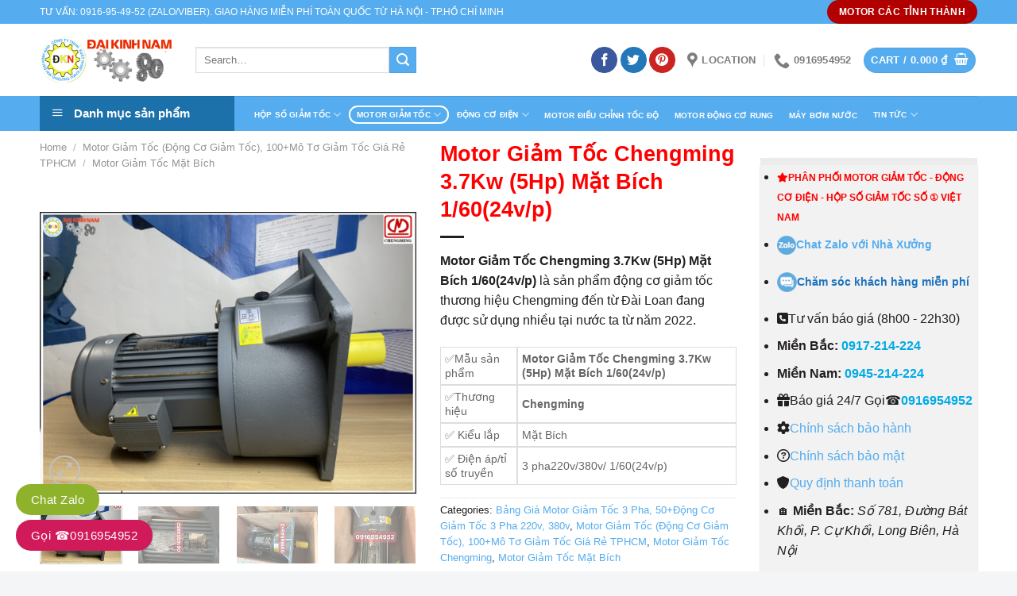

--- FILE ---
content_type: text/html; charset=UTF-8
request_url: https://daikinhnam.com.vn/motor-giam-toc-chengming-3-7kw-5hp-mat-bich-1-6024v-p/
body_size: 50452
content:
<!DOCTYPE html>
<!--[if IE 9 ]> <html lang="vi" class="ie9 loading-site no-js"> <![endif]-->
<!--[if IE 8 ]> <html lang="vi" class="ie8 loading-site no-js"> <![endif]-->
<!--[if (gte IE 9)|!(IE)]><!--><html lang="vi" class="loading-site no-js"> <!--<![endif]-->
<head>
	<meta name="google-site-verification" content="1z95NhvLPYFhGKQd-Yyo5OgUtZn9uPJ17_MGKYPp7J4" />
	<script type="application/ld+json">{
  "@context": "https://schema.org",
  "@type": "LocalBusiness","name":"Đại Kinh Nam","image":"https://daikinhnam.com.vn/wp-content/uploads/2022/10/logo-motor-giam-toc-dai-kinh-nam.png
","@id": "https://daikinhnam.com.vn/","url":"https://daikinhnam.com.vn/","telephone": "0916954952","email": "0916954952","description": "Đại Kinh Nam: Nhà Phân Phối Motor Điện⭐Moteur điện⭐Mô tơ Giảm Tốc⭐máy bơm nước⭐Biến Tần Số ① Việt Nam ☎️ 094 287 73 27.","numberOfEmployees": "50","hasMap": "https://goo.gl/maps/S82gHKgRyweWwwNG8","sameAs":["https://www.yellowpages.vn/lgs/1187837262/dong-co-dien-dai-kinh-nam-cong-ty-tnhh-xuat-nhap-khau-thuong-mai-dai-kinh-nam.html/",
"https://www.fact-link.com.vn/mem_profile.php?id=00002616&page=00003300&lang=vn",
"https://infodoanhnghiep.com/thong-tin/Cong-Ty-TNHH-Xuat-Nhap-Khau-Thuong-Mai-Dai-Kinh-Nam-73394.html"],"additionalType":["https://masothue.com/3702473394-cong-ty-tnhh-xuat-nhap-khau-thuong-mai-dai-kinh-nam",
"https://www.tratencongty.com/company/115d255f2-cong-ty-tnhh-xuat-nhap-khau-thuong-mai-dai-kinh-nam/",
"https://masocongty.vn/company/1240021/cong-ty-tnhh-xuat-nhap-khau-thuong-mai-dai-kinh-nam.html"], 
"geo": {
    "@type": "GeoCoordinates","latitude": "10.954911","longitude": "106.742199"},"openingHoursSpecification": {
"@type": "OpeningHoursSpecification",
    "dayOfWeek": [
      "Monday",
      "Tuesday",
      "Wednesday",
      "Thursday",
      "Friday",
      "Saturday",
      "Sunday"
    ],
    "opens": "07:00",
    "closes": "22:30"
  },  "areaServed": {
    "@type": "Country",
    "url": "https://www.wikidata.org/wiki/Q881",
    "name": "Việt Nam"
  },  "department": {
    "@type": "LocalBusiness","name": "NHÀ PHÂN PHỐI MOTOR GIẢM TỐC TẠI VIỆT NAM","image": "https://daikinhnam.com/wp-content/uploads/2018/07/logo-leon1.png","telephone": "0917 214 224"   }
}"</script>

	<meta charset="UTF-8" />
	<link rel="profile" href="http://gmpg.org/xfn/11" />
	<link rel="pingback" href="https://daikinhnam.com.vn/xmlrpc.php" />

	
<meta name='robots' content='index, follow, max-image-preview:large, max-snippet:-1, max-video-preview:-1' />
<meta name="viewport" content="width=device-width, initial-scale=1, maximum-scale=1" />
	<!-- This site is optimized with the Yoast SEO plugin v19.8 - https://yoast.com/wordpress/plugins/seo/ -->
	<title>Motor Giảm Tốc Chengming 3.7Kw (5Hp) Mặt Bích 1/60(24v/p) - ĐẠI KINH NAM</title><style id="rocket-critical-css">#mega_menu{position:absolute;top:100%;margin-top:0;left:0;width:100%;padding:0;background:#fff;border:1px solid #ddd;border-top:none;display:none}#mega_menu a{font-size:.9em}#mega_menu>li{background:#fff}#mega_menu>li>a{border-top:1px solid #ddd;font-size:.9em}.sf-menu{margin:0;padding:0;list-style:none;float:left;margin-bottom:1em}.sf-menu *{margin:0;padding:0;list-style:none}.sf-menu li{position:relative;background:#fff;white-space:nowrap}.sf-menu ul{position:absolute;display:none;top:100%;left:0;z-index:99;background:#fff;-webkit-box-shadow:2px 2px 6px rgba(0,0,0,.2);box-shadow:2px 2px 6px rgba(0,0,0,.2);min-width:12em}.sf-menu ul ul{top:0;left:100%}.sf-menu ul ul li{background:#fff}.sf-menu ul li{background:#fff}.sf-menu>li{float:left}.sf-menu a{display:block;position:relative;border-top:1px solid #dfeeff;padding:.55em 1em;text-decoration:none;zoom:1}.sf-arrows .sf-with-ul{padding-right:2.5em}.sf-arrows .sf-with-ul:after{content:'';position:absolute;top:50%;right:1em;margin-top:-3px;height:0;width:0;border:5px solid transparent;border-top-color:#5f5a5a}.sf-arrows ul .sf-with-ul:after{margin-top:-5px;margin-right:-3px;border-color:transparent;border-left-color:#5f5a5a}.sf-vertical{width:12em}.sf-vertical ul{left:100%;top:0}.sf-vertical>li{float:none}.sf-vertical li{width:100%}.sf-vertical.sf-arrows>li>.sf-with-ul:after{border-left-color:rgba(255,255,255,.5);margin-top:-5px;margin-right:-3px;border-color:transparent;border-left-color:#dfeeff;border-left-color:rgba(51,47,47,.5)}#wide-nav>.flex-row>.flex-left{width:25%;min-width:245px;margin-right:15px}#mega-menu-wrap{width:100%;background:#1d71ab;position:relative}#mega-menu-title{padding:10px 0 10px 15px;font-size:15px;font-family:"Roboto Condensed",sans-serif;font-weight:700;color:#fff}#mega-menu-title i{margin-right:9px}button.pswp__button{box-shadow:none!important;background-image:url(https://daikinhnam.com.vn/wp-content/plugins/woocommerce/assets/css/photoswipe/default-skin/default-skin.png)!important}button.pswp__button,button.pswp__button--arrow--left::before,button.pswp__button--arrow--right::before{background-color:transparent!important}button.pswp__button--arrow--left,button.pswp__button--arrow--right{background-image:none!important}.pswp{display:none;position:absolute;width:100%;height:100%;left:0;top:0;overflow:hidden;-ms-touch-action:none;touch-action:none;z-index:1500;-webkit-text-size-adjust:100%;-webkit-backface-visibility:hidden;outline:0}.pswp *{-webkit-box-sizing:border-box;box-sizing:border-box}.pswp__bg{position:absolute;left:0;top:0;width:100%;height:100%;background:#000;opacity:0;-webkit-transform:translateZ(0);transform:translateZ(0);-webkit-backface-visibility:hidden;will-change:opacity}.pswp__scroll-wrap{position:absolute;left:0;top:0;width:100%;height:100%;overflow:hidden}.pswp__container{-ms-touch-action:none;touch-action:none;position:absolute;left:0;right:0;top:0;bottom:0}.pswp__container{-webkit-touch-callout:none}.pswp__bg{will-change:opacity}.pswp__container{-webkit-backface-visibility:hidden}.pswp__item{position:absolute;left:0;right:0;top:0;bottom:0;overflow:hidden}.pswp__button{width:44px;height:44px;position:relative;background:0 0;overflow:visible;-webkit-appearance:none;display:block;border:0;padding:0;margin:0;float:right;opacity:.75;-webkit-box-shadow:none;box-shadow:none}.pswp__button::-moz-focus-inner{padding:0;border:0}.pswp__button,.pswp__button--arrow--left:before,.pswp__button--arrow--right:before{background:url(https://daikinhnam.com.vn/wp-content/plugins/woocommerce/assets/css/photoswipe/default-skin/default-skin.png) 0 0 no-repeat;background-size:264px 88px;width:44px;height:44px}.pswp__button--close{background-position:0 -44px}.pswp__button--zoom{display:none;background-position:-88px 0}.pswp__button--arrow--left,.pswp__button--arrow--right{background:0 0;top:50%;margin-top:-50px;width:70px;height:100px;position:absolute}.pswp__button--arrow--left{left:0}.pswp__button--arrow--right{right:0}.pswp__button--arrow--left:before,.pswp__button--arrow--right:before{content:'';top:35px;background-color:rgba(0,0,0,.3);height:30px;width:32px;position:absolute}.pswp__button--arrow--left:before{left:6px;background-position:-138px -44px}.pswp__button--arrow--right:before{right:6px;background-position:-94px -44px}.pswp__share-modal{display:block;background:rgba(0,0,0,.5);width:100%;height:100%;top:0;left:0;padding:10px;position:absolute;z-index:1600;opacity:0;-webkit-backface-visibility:hidden;will-change:opacity}.pswp__share-modal--hidden{display:none}.pswp__share-tooltip{z-index:1620;position:absolute;background:#fff;top:56px;border-radius:2px;display:block;width:auto;right:44px;-webkit-box-shadow:0 2px 5px rgba(0,0,0,.25);box-shadow:0 2px 5px rgba(0,0,0,.25);-webkit-transform:translateY(6px);-ms-transform:translateY(6px);transform:translateY(6px);-webkit-backface-visibility:hidden;will-change:transform}.pswp__counter{position:absolute;left:0;top:0;height:44px;font-size:13px;line-height:44px;color:#fff;opacity:.75;padding:0 10px}.pswp__caption{position:absolute;left:0;bottom:0;width:100%;min-height:44px}.pswp__caption__center{text-align:left;max-width:420px;margin:0 auto;font-size:13px;padding:10px;line-height:20px;color:#ccc}.pswp__preloader{width:44px;height:44px;position:absolute;top:0;left:50%;margin-left:-22px;opacity:0;will-change:opacity;direction:ltr}@media screen and (max-width:1024px){.pswp__preloader{position:relative;left:auto;top:auto;margin:0;float:right}}.pswp__ui{-webkit-font-smoothing:auto;visibility:visible;opacity:1;z-index:1550}.pswp__top-bar{position:absolute;left:0;top:0;height:44px;width:100%}.pswp__caption,.pswp__top-bar{-webkit-backface-visibility:hidden;will-change:opacity}.pswp__caption,.pswp__top-bar{background-color:rgba(0,0,0,.5)}.pswp__ui--hidden .pswp__button--arrow--left,.pswp__ui--hidden .pswp__button--arrow--right,.pswp__ui--hidden .pswp__caption,.pswp__ui--hidden .pswp__top-bar{opacity:.001}.fa{font-family:var(--fa-style-family,"Font Awesome 6 Free");font-weight:var(--fa-style,900)}.fa,.fas{-moz-osx-font-smoothing:grayscale;-webkit-font-smoothing:antialiased;display:var(--fa-display,inline-block);font-style:normal;font-variant:normal;line-height:1;text-rendering:auto}.fas{font-family:"Font Awesome 6 Free"}.fa-star:before{content:"\f005"}.fa-gift:before{content:"\f06b"}.fa-cog:before{content:"\f013"}.fa-phone-square:before{content:"\f098"}.fa-shield:before{content:"\f132"}:host,:root{--fa-style-family-brands:"Font Awesome 6 Brands";--fa-font-brands:normal 400 1em/1 "Font Awesome 6 Brands"}:host,:root{--fa-font-regular:normal 400 1em/1 "Font Awesome 6 Free"}@font-face{font-family:"Font Awesome 6 Free";font-style:normal;font-weight:400;font-display:swap;src:url(https://use.fontawesome.com/releases/v6.2.1/webfonts/fa-regular-400.woff2) format("woff2"),url(https://use.fontawesome.com/releases/v6.2.1/webfonts/fa-regular-400.ttf) format("truetype")}:host,:root{--fa-style-family-classic:"Font Awesome 6 Free";--fa-font-solid:normal 900 1em/1 "Font Awesome 6 Free"}@font-face{font-family:"Font Awesome 6 Free";font-style:normal;font-weight:900;font-display:swap;src:url(https://use.fontawesome.com/releases/v6.2.1/webfonts/fa-solid-900.woff2) format("woff2"),url(https://use.fontawesome.com/releases/v6.2.1/webfonts/fa-solid-900.ttf) format("truetype")}.fas{font-weight:900}html{font-family:sans-serif;-ms-text-size-adjust:100%;-webkit-text-size-adjust:100%}body{margin:0}aside,figure,header,main,nav{display:block}a{background-color:transparent}strong{font-weight:inherit}strong{font-weight:bolder}img{border-style:none}svg:not(:root){overflow:hidden}button,input{font:inherit}button,input{overflow:visible}button{text-transform:none}button,html [type=button],[type=submit]{-webkit-appearance:button}button::-moz-focus-inner,input::-moz-focus-inner{border:0;padding:0}button:-moz-focusring,input:-moz-focusring{outline:1px dotted ButtonText}[type=checkbox]{-webkit-box-sizing:border-box;box-sizing:border-box;padding:0}[type=search]{-webkit-appearance:textfield}[type=search]::-webkit-search-cancel-button,[type=search]::-webkit-search-decoration{-webkit-appearance:none}*,*:before,*:after{-webkit-box-sizing:border-box;box-sizing:border-box}html{-webkit-box-sizing:border-box;box-sizing:border-box;background-attachment:fixed}body{color:#777;scroll-behavior:smooth;-webkit-font-smoothing:antialiased;-moz-osx-font-smoothing:grayscale}img{max-width:100%;height:auto;display:inline-block;vertical-align:middle}figure{margin:0}a,button,input{-ms-touch-action:manipulation;touch-action:manipulation}.col{position:relative;margin:0;padding:0 15px 30px;width:100%}.col-inner{position:relative;margin-left:auto;margin-right:auto;width:100%;background-position:50% 50%;background-size:cover;background-repeat:no-repeat;-webkit-box-flex:1;-ms-flex:1 0 auto;flex:1 0 auto}@media screen and (min-width:850px){.col:first-child .col-inner{margin-left:auto;margin-right:0}.col+.col .col-inner{margin-right:auto;margin-left:0}}@media screen and (max-width:849px){.col{padding-bottom:30px}}.small-12{max-width:100%;-ms-flex-preferred-size:100%;flex-basis:100%}.small-columns-4 .flickity-slider>.col{max-width:25%;-ms-flex-preferred-size:25%;flex-basis:25%}@media screen and (min-width:550px){.medium-3{max-width:25%;-ms-flex-preferred-size:25%;flex-basis:25%}.medium-4{max-width:33.3333333333%;-ms-flex-preferred-size:33.3333333333%;flex-basis:33.3333333333%}.medium-5{max-width:41.6666666667%;-ms-flex-preferred-size:41.6666666667%;flex-basis:41.6666666667%}}@media screen and (min-width:850px){.large-3{max-width:25%;-ms-flex-preferred-size:25%;flex-basis:25%}.large-4{max-width:33.3333333333%;-ms-flex-preferred-size:33.3333333333%;flex-basis:33.3333333333%}.large-5{max-width:41.6666666667%;-ms-flex-preferred-size:41.6666666667%;flex-basis:41.6666666667%}}body,.container,.row{width:100%;margin-left:auto;margin-right:auto}.container{padding-left:15px;padding-right:15px}.container,.row{max-width:1080px}.row.row-small{max-width:1065px}.flex-row{-js-display:flex;display:-webkit-box;display:-ms-flexbox;display:flex;-webkit-box-orient:horizontal;-webkit-box-direction:normal;-ms-flex-flow:row nowrap;flex-flow:row nowrap;-webkit-box-align:center;-ms-flex-align:center;align-items:center;-webkit-box-pack:justify;-ms-flex-pack:justify;justify-content:space-between;width:100%}.header .flex-row{height:100%}.flex-col{max-height:100%}.flex-grow{-webkit-box-flex:1;-ms-flex:1;flex:1;-ms-flex-negative:1;-ms-flex-preferred-size:auto!important}.flex-center{margin:0 auto}.flex-left{margin-right:auto}.flex-right{margin-left:auto}.flex-has-center>.flex-row>.flex-col:not(.flex-center){-webkit-box-flex:1;-ms-flex:1;flex:1}@media all and (-ms-high-contrast:none){.nav>li>a>i{top:-1px}}.row{width:100%;-js-display:flex;display:-webkit-box;display:-ms-flexbox;display:flex;-webkit-box-orient:horizontal;-webkit-box-direction:normal;-ms-flex-flow:row wrap;flex-flow:row wrap}.row>div:not(.col):not([class^=col-]){width:100%!important}.row .row:not(.row-collapse){padding-left:0;padding-right:0;margin-left:-15px;margin-right:-15px;width:auto}.row .row-small:not(.row-collapse){margin-left:-10px;margin-right:-10px;margin-bottom:0}.row-small>.flickity-viewport>.flickity-slider>.col{padding:0 9.8px 19.6px;margin-bottom:0}.nav-dropdown{position:absolute;min-width:260px;max-height:0;z-index:9;padding:20px 0 20px;opacity:0;margin:0;color:#777;background-color:#fff;text-align:left;display:table;left:-99999px}.nav-dropdown:after{visibility:hidden;display:block;content:"";clear:both;height:0}.nav-dropdown li{display:block;margin:0;vertical-align:top}.nav-dropdown li ul{margin:0;padding:0}.nav-dropdown>li.html{min-width:260px}.nav-column li>a,.nav-dropdown>li>a{width:auto;display:block;padding:10px 20px;line-height:1.3}.nav-column>li:last-child:not(.nav-dropdown-col)>a,.nav-dropdown>li:last-child:not(.nav-dropdown-col)>a{border-bottom:0!important}.dropdown-uppercase.nav-dropdown .nav-column>li>a,.nav-dropdown.dropdown-uppercase>li>a{text-transform:uppercase;font-size:.85em}.nav-dropdown>li.nav-dropdown-col{text-align:left;display:table-cell;white-space:nowrap;width:160px;min-width:160px}.nav-dropdown>li.nav-dropdown-col:not(:last-child){border-right:1px solid transparent}.nav-dropdown .menu-item-has-children>a,.nav-dropdown .nav-dropdown-col>a{text-transform:uppercase;font-size:.8em;font-weight:bolder;color:#000}.nav-dropdown.nav-dropdown-bold>li.nav-dropdown-col{border-color:#f1f1f1}.nav-dropdown-bold .nav-column li>a,.nav-dropdown.nav-dropdown-bold>li>a{margin:0 10px;padding-left:10px;border-radius:10px;padding-right:5px}.nav-dropdown.nav-dropdown-bold li.html{padding:0 20px 10px}.nav-dropdown-has-arrow li.has-dropdown:after,.nav-dropdown-has-arrow li.has-dropdown:before{bottom:-2px;z-index:10;opacity:0;left:50%;border:solid transparent;content:"";height:0;width:0;position:absolute}.nav-dropdown-has-arrow li.has-dropdown:after{border-color:rgba(221,221,221,0);border-bottom-color:#fff;border-width:8px;margin-left:-8px}.nav-dropdown-has-arrow li.has-dropdown:before{z-index:-999;border-width:11px;margin-left:-11px}.nav-dropdown-has-shadow .nav-dropdown{-webkit-box-shadow:1px 1px 15px rgba(0,0,0,.15);box-shadow:1px 1px 15px rgba(0,0,0,.15)}.nav-dropdown-has-arrow.nav-dropdown-has-border li.has-dropdown:before{border-bottom-color:#ddd}.nav-dropdown-has-border .nav-dropdown{border:2px solid #ddd}.nav p{margin:0;padding-bottom:0}.nav,.nav ul:not(.nav-dropdown){margin:0;padding:0}.nav>li>button{margin-bottom:0}.nav{width:100%;position:relative;display:inline-block;display:-webkit-box;display:-ms-flexbox;display:flex;-webkit-box-orient:horizontal;-webkit-box-direction:normal;-ms-flex-flow:row wrap;flex-flow:row wrap;-webkit-box-align:center;-ms-flex-align:center;align-items:center}.nav>li{display:inline-block;list-style:none;margin:0;padding:0;position:relative;margin:0 7px}.nav>li>a{padding:10px 0;display:inline-block;display:-webkit-inline-box;display:-ms-inline-flexbox;display:inline-flex;-ms-flex-wrap:wrap;flex-wrap:wrap;-webkit-box-align:center;-ms-flex-align:center;align-items:center}.nav-small.nav>li.html{font-size:.75em}.nav-center{-webkit-box-pack:center;-ms-flex-pack:center;justify-content:center}.nav-left{-webkit-box-pack:start;-ms-flex-pack:start;justify-content:flex-start}.nav-right{-webkit-box-pack:end;-ms-flex-pack:end;justify-content:flex-end}@media (max-width:849px){.medium-nav-center{-webkit-box-pack:center;-ms-flex-pack:center;justify-content:center}}.nav>li>a,.nav-dropdown>li>a,.nav-column>li>a{color:rgba(102,102,102,.85)}.nav-dropdown>li>a,.nav-column>li>a{display:block}.nav>li.active>a,.nav-dropdown li.active>a,.nav-column li.active>a{color:rgba(17,17,17,.85)}.nav li:first-child{margin-left:0!important}.nav li:last-child{margin-right:0!important}.nav-uppercase>li>a{letter-spacing:.02em;text-transform:uppercase;font-weight:bolder}@media (min-width:850px){.nav-divided>li{margin:0 .7em}.nav-divided>li+li>a:after{content:"";position:absolute;top:50%;width:1px;border-left:1px solid rgba(0,0,0,.1);height:15px;margin-top:-7px;left:-1em}}li.html form,li.html input{margin:0}.toggle{height:auto;width:45px;line-height:1;-webkit-box-shadow:none!important;box-shadow:none!important;padding:0;color:currentColor;opacity:.6;margin:0 5px 0 0}.toggle i{font-size:1.8em}.active>.toggle{-webkit-transform:rotate(-180deg);-ms-transform:rotate(-180deg);transform:rotate(-180deg)}.active>ul.children{display:block!important}.active>ul.sub-menu:not(.nav-dropdown){display:block!important}.widget .toggle{width:1em;min-height:1em;margin:0 0 0 5px}.widget .toggle i{top:1px;font-size:1.2em}.nav.nav-vertical{-webkit-box-orient:vertical;-webkit-box-direction:normal;-ms-flex-flow:column;flex-flow:column}.nav.nav-vertical li{list-style:none;margin:0;width:100%}.nav-vertical li li{font-size:1em;padding-left:.5em}.nav-vertical>li{display:-webkit-box;display:-ms-flexbox;display:flex;-webkit-box-orient:horizontal;-webkit-box-direction:normal;-ms-flex-flow:row wrap;flex-flow:row wrap;-webkit-box-align:center;-ms-flex-align:center;align-items:center}.nav-vertical>li ul{width:100%}.nav-vertical li li.menu-item-has-children{margin-bottom:1em}.nav-vertical>li>ul>li a,.nav-vertical>li>a{display:-webkit-box;display:-ms-flexbox;display:flex;-webkit-box-align:center;-ms-flex-align:center;align-items:center;width:auto;-webkit-box-flex:1;-ms-flex-positive:1;flex-grow:1}.nav-vertical li li.menu-item-has-children>a{color:#000;text-transform:uppercase;font-size:.8em;font-weight:bolder}.nav-vertical>li.html{padding-top:1em;padding-bottom:1em}.nav-vertical>li>ul li a{color:#666}.nav-vertical>li>ul{margin:0 0 2em;padding-left:1em}.nav .children{position:fixed;opacity:0;left:-99999px;-webkit-transform:translateX(-10px);-ms-transform:translateX(-10px);transform:translateX(-10px)}.nav-sidebar.nav-vertical>li+li{border-top:1px solid #ececec}.nav-vertical>li+li{border-top:1px solid #ececec}.badge-container{margin:30px 0 0 0}.button,button{position:relative;display:inline-block;background-color:transparent;text-transform:uppercase;font-size:.97em;letter-spacing:.03em;font-weight:bolder;text-align:center;color:currentColor;text-decoration:none;border:1px solid transparent;vertical-align:middle;border-radius:0;margin-top:0;margin-right:1em;text-shadow:none;line-height:2.4em;min-height:2.5em;padding:0 1.2em;max-width:100%;text-rendering:optimizeLegibility;-webkit-box-sizing:border-box;box-sizing:border-box}.button span{display:inline-block;line-height:1.6}.button.is-outline{line-height:2.19em}.button{color:#fff;background-color:#446084;background-color:var(--primary-color);border-color:rgba(0,0,0,.05)}.button.is-outline{border:2px solid currentColor;background-color:transparent}.is-outline{color:silver}.primary{background-color:#446084}.secondary{background-color:#d26e4b}button[disabled]{opacity:.6}.header-button{display:inline-block}.header-button .button{margin:0}.flex-col button,.flex-col .button,.flex-col input{margin-bottom:0}.is-divider{height:3px;display:block;background-color:rgba(0,0,0,.1);margin:1em 0 1em;width:100%;max-width:30px}.widget .is-divider{margin-top:.66em}form{margin-bottom:0}input[type=search],input[type=text],input[type=password]{-webkit-box-sizing:border-box;box-sizing:border-box;border:1px solid #ddd;padding:0 .75em;height:2.507em;font-size:.97em;border-radius:0;max-width:100%;width:100%;vertical-align:middle;background-color:#fff;color:#333;-webkit-box-shadow:inset 0 1px 2px rgba(0,0,0,.1);box-shadow:inset 0 1px 2px rgba(0,0,0,.1)}input[type=search],input[type=text]{-webkit-appearance:none;-moz-appearance:none;appearance:none}label{font-weight:bold;display:block;font-size:.9em;margin-bottom:.4em}input[type=checkbox]{display:inline;margin-right:10px;font-size:16px}i[class^=icon-]{font-family:"fl-icons"!important;font-display:block;speak:none!important;margin:0;padding:0;display:inline-block;font-style:normal!important;font-weight:normal!important;font-variant:normal!important;text-transform:none!important;position:relative;line-height:1.2}button i,.button i{vertical-align:middle;top:-1.5px}.button.icon{margin-left:.12em;margin-right:.12em;min-width:2.5em;padding-left:.6em;padding-right:.6em;display:inline-block}.button.icon i{font-size:1.2em}.button.icon.is-small{border-width:1px}.button.icon.is-small i{top:-1px}.button.icon.circle{padding-left:0;padding-right:0}.button.icon.circle>span{margin:0 8px}.button.icon.circle>span+i{margin-left:-4px}.button.icon.circle>i{margin:0 8px}.button.icon.circle>i:only-child{margin:0}.nav>li>a>i{vertical-align:middle;font-size:20px}.nav>li>a>i+span{margin-left:5px}.has-dropdown .icon-angle-down{font-size:16px;margin-left:.2em;opacity:.6}[data-icon-label]{position:relative}[data-icon-label="0"]:after{display:none}[data-icon-label]:after{content:attr(data-icon-label);position:absolute;font-style:normal;font-family:Arial,Sans-serif!important;top:-10px;right:-10px;font-weight:bolder;background-color:#d26e4b;-webkit-box-shadow:1px 1px 3px 0px rgba(0,0,0,.3);box-shadow:1px 1px 3px 0px rgba(0,0,0,.3);font-size:11px;padding-left:2px;padding-right:2px;opacity:.9;line-height:17px;letter-spacing:-0.5px;height:17px;min-width:17px;border-radius:99px;color:#fff;text-align:center;z-index:1}.button [data-icon-label]:after{top:-12px;right:-12px}img{opacity:1}.image-tools{padding:10px;position:absolute}.image-tools a:last-child{margin-bottom:0}.image-tools a.button{display:block}.image-tools.bottom.left{padding-top:0;padding-right:0}.image-tools.top.right{padding-bottom:0;padding-left:0}@media only screen and (max-device-width:1024px){.image-tools{opacity:1!important;padding:5px}}.lightbox-content{background-color:#fff;max-width:875px;margin:0 auto;-webkit-box-shadow:3px 3px 20px 0 rgba(0,0,0,.15);box-shadow:3px 3px 20px 0 rgba(0,0,0,.15);position:relative}.lightbox-content .lightbox-inner{padding:30px 20px}.pswp__bg{background-color:rgba(0,0,0,.6)}@media (min-width:549px){.pswp__top-bar{background-color:transparent!important}}.pswp__item{opacity:0}.pswp__caption__center{text-align:center}.mfp-hide{display:none!important}.loading-spin{position:relative}.loading-spin{content:"";margin:0px auto;font-size:10px;text-indent:-9999em;border-top:3px solid rgba(0,0,0,.1)!important;border-right:3px solid rgba(0,0,0,.1)!important;border-bottom:3px solid rgba(0,0,0,.1)!important;opacity:.8;border-left:3px solid #446084;-webkit-animation:spin .6s infinite linear;animation:spin .6s infinite linear;border-radius:50%;width:30px;height:30px}.loading-spin{border-radius:50%;width:30px;height:30px}@-webkit-keyframes spin{0%{-webkit-transform:rotate(0deg);transform:rotate(0deg)}100%{-webkit-transform:rotate(360deg);transform:rotate(360deg)}}@keyframes spin{0%{-webkit-transform:rotate(0deg);transform:rotate(0deg)}100%{-webkit-transform:rotate(360deg);transform:rotate(360deg)}}.slider,.row-slider{position:relative;scrollbar-width:none}.slider::-webkit-scrollbar,.row-slider::-webkit-scrollbar{width:0px!important;height:0px!important}.slider>div:not(.col){width:100%}.flickity-slider>div:not(.col){width:100%!important;padding:0;margin:0}.flickity-enabled{position:relative;display:block}.flickity-viewport{overflow:hidden;position:relative;height:100%;width:100%}.flickity-slider{position:absolute;width:100%;height:100%}.flickity-prev-next-button{position:absolute;top:40%;bottom:40%;background-color:transparent;margin:0;padding:0;width:36px;color:#111;border:none;opacity:0}.flickity-prev-next-button.next{-webkit-transform:translateX(-20%);-ms-transform:translateX(-20%);transform:translateX(-20%);right:2%}.flickity-prev-next-button.previous{-webkit-transform:translateX(20%);-ms-transform:translateX(20%);transform:translateX(20%);left:2%}.flickity-prev-next-button:disabled,button.flickity-prev-next-button[disabled]{opacity:0!important;background:none!important;-webkit-box-shadow:none!important;box-shadow:none!important}.flickity-prev-next-button svg{position:absolute;padding:5px;left:50%;top:50%;width:100%;max-width:100%;padding:20%;max-height:100%;height:auto;-webkit-transform:translate(-50%,-50%);-ms-transform:translate(-50%,-50%);transform:translate(-50%,-50%)}.flickity-prev-next-button svg,.flickity-prev-next-button .arrow{border-color:currentColor;fill:currentColor}@media screen and (max-width:549px){.row-slider .flickity-prev-next-button{width:20px!important;opacity:.8;background-color:transparent!important;-webkit-box-shadow:none!important;box-shadow:none!important;-webkit-transform:translateX(0)!important;-ms-transform:translateX(0)!important;transform:translateX(0)!important}.row-slider .flickity-prev-next-button svg{padding:3px!important;border:0!important}}table{width:100%;margin-bottom:1em;border-color:#ececec;border-spacing:0}td{padding:.5em;text-align:left;border-bottom:1px solid #ececec;line-height:1.3;font-size:.9em}td{color:#666}td:first-child{padding-left:0}td:last-child{padding-right:0}label{color:#222}a{color:#334862;text-decoration:none}a.plain{color:currentColor}ul{list-style:disc}ul{margin-top:0;padding:0}ul ul{margin:1.5em 0 1.5em 3em}li{margin-bottom:.6em}.col-inner ul li{margin-left:1.3em}.button,button,input{margin-bottom:1em}form,figure,p,ul{margin-bottom:1.3em}form p{margin-bottom:.5em}body{line-height:1.6}h1,h3,h4{color:#555;width:100%;margin-top:0;margin-bottom:.5em;text-rendering:optimizeSpeed}h1{font-size:1.7em;line-height:1.3}h3{font-size:1.25em}h4{font-size:1.125em}@media (max-width:549px){h1{font-size:1.4em}h3{font-size:1em}}p{margin-top:0}.uppercase,span.widget-title{line-height:1.05;letter-spacing:.05em;text-transform:uppercase}span.widget-title{font-size:1em;font-weight:600}.is-normal{font-weight:normal}.uppercase{line-height:1.2;text-transform:uppercase}.is-larger{font-size:1.3em}.is-small,.is-small.button{font-size:.8em}@media (max-width:549px){.is-larger{font-size:1.2em}}.nav>li>a{font-size:.8em}.nav>li.html{font-size:.85em}.container:after,.row:after,.clearfix:after{content:"";display:table;clear:both}@media (max-width:549px){.hide-for-small{display:none!important}}@media (min-width:850px){.show-for-medium{display:none!important}}@media (max-width:849px){.hide-for-medium{display:none!important}}.full-width{width:100%!important;max-width:100%!important;padding-left:0!important;padding-right:0!important;display:block}.mb-0{margin-bottom:0!important}.ml-0{margin-left:0!important}.mb-half{margin-bottom:15px}.inner-padding{padding:30px}.text-left{text-align:left}.text-center{text-align:center}.text-center>div,.text-center .is-divider{margin-left:auto;margin-right:auto}.relative{position:relative!important}.absolute{position:absolute!important}.fixed{position:fixed!important;z-index:12}.top{top:0}.right{right:0}.left{left:0}.bottom{bottom:0}.fill{position:absolute;top:0;left:0;height:100%;right:0;bottom:0;padding:0!important;margin:0!important}.circle{border-radius:999px!important;-o-object-fit:cover;object-fit:cover}.round{border-radius:5px}.z-1{z-index:21}.z-3{z-index:23}.z-top{z-index:9995}.no-scrollbar{-ms-overflow-style:-ms-autohiding-scrollbar;scrollbar-width:none}.no-scrollbar::-webkit-scrollbar{width:0px!important;height:0px!important}.screen-reader-text{clip:rect(1px,1px,1px,1px);position:absolute!important;height:1px;width:1px;overflow:hidden}.is-border{border-width:1px;border-style:solid;border-color:#ececec;position:absolute;border-radius:0;margin:0;top:0;bottom:0;right:0;left:0}.box-shadow-1{-webkit-box-shadow:0 1px 3px -2px rgba(0,0,0,.12),0 1px 2px rgba(0,0,0,.24);box-shadow:0 1px 3px -2px rgba(0,0,0,.12),0 1px 2px rgba(0,0,0,.24)}.show-on-hover{opacity:0;-webkit-filter:blur(0);filter:blur(0)}.button.tooltip{opacity:1}.nav-dark .nav>li>a{color:rgba(255,255,255,.8)}.nav-dark .nav>li.active>a{color:#fff}.nav-dark .nav>li.html{color:#fff}html{overflow-x:hidden}@media (max-width:849px){body{overflow-x:hidden}}#wrapper,#main{background-color:#fff;position:relative}.header,.header-wrapper{width:100%;z-index:30;position:relative;background-size:cover;background-position:50% 0}.header-bg-color{background-color:rgba(255,255,255,.9)}.header-top,.header-bottom{display:-webkit-box;display:-ms-flexbox;display:flex;-webkit-box-align:center;-ms-flex-align:center;align-items:center;-ms-flex-wrap:no-wrap;flex-wrap:no-wrap}.header-bg-image,.header-bg-color{background-position:50% 0}.header-top{background-color:#446084;z-index:11;position:relative;min-height:20px}.header-main{z-index:10;position:relative}.header-bottom{z-index:9;position:relative;min-height:35px}.top-divider{margin-bottom:-1px;border-top:1px solid currentColor;opacity:.1}.widget{margin-bottom:1.5em}.widget ul{margin:0}.widget li{list-style:none}.widget>ul>li{list-style:none;margin-bottom:.3em;text-align:left;margin:0}.widget>ul>li li{list-style:none}.widget>ul>li>a{display:inline-block;padding:6px 0;-webkit-box-flex:1;-ms-flex:1;flex:1}.widget>ul>li:before{font-family:"fl-icons";display:inline-block;opacity:.6;margin-right:6px}.widget>ul>li li>a{font-size:.9em;padding:3px 0;display:inline-block}.widget>ul>li+li{border-top:1px solid #ececec}.widget>ul>li ul{border-left:1px solid #ddd;margin:0 0 10px 3px;padding-left:15px;width:100%;display:none}.widget>ul>li ul li{border:0;margin:0}.widget>ul>li.has-child{display:-webkit-box;display:-ms-flexbox;display:flex;-webkit-box-orient:horizontal;-webkit-box-direction:normal;-ms-flex-flow:row wrap;flex-flow:row wrap;-webkit-box-align:center;-ms-flex-align:center;align-items:center}.widget .current-cat>a{color:#000;font-weight:bolder}.breadcrumbs{color:#222;font-weight:bold;letter-spacing:0;padding:0}.breadcrumbs .divider{position:relative;top:0;opacity:.35;margin:0 .3em;font-weight:300}.breadcrumbs a{color:rgba(102,102,102,.7);font-weight:normal}.breadcrumbs a:first-of-type{margin-left:0}html{background-color:#5b5b5b}.back-to-top{margin:0;opacity:0;bottom:20px;right:20px;-webkit-transform:translateY(30%);-ms-transform:translateY(30%);transform:translateY(30%)}.logo{line-height:1;margin:0}.logo a{text-decoration:none;display:block;color:#446084;font-size:32px;text-transform:uppercase;font-weight:bolder;margin:0}.logo img{display:block;width:auto}.header-logo-dark{display:none!important}.logo-left .logo{margin-left:0;margin-right:30px}@media screen and (max-width:849px){.header-inner .nav{-ms-flex-wrap:nowrap;flex-wrap:nowrap}.medium-logo-center .flex-left{-webkit-box-ordinal-group:2;-ms-flex-order:1;order:1;-webkit-box-flex:1;-ms-flex:1 1 0px;flex:1 1 0}.medium-logo-center .logo{-webkit-box-ordinal-group:3;-ms-flex-order:2;order:2;text-align:center;margin:0 15px}.medium-logo-center .logo img{margin:0 auto}.medium-logo-center .flex-right{-webkit-box-flex:1;-ms-flex:1 1 0px;flex:1 1 0;-webkit-box-ordinal-group:4;-ms-flex-order:3;order:3}}.sidebar-menu .search-form{display:block!important}.searchform-wrapper form{margin-bottom:0}.sidebar-menu .search-form{padding:5px 0;width:100%}.searchform-wrapper:not(.form-flat) .submit-button{border-top-left-radius:0!important;border-bottom-left-radius:0!important}.searchform{position:relative}.searchform .button.icon{margin:0}.searchform .button.icon i{font-size:1.2em}.searchform-wrapper{width:100%}.searchform-wrapper .autocomplete-suggestions{overflow-y:scroll;-webkit-overflow-scrolling:touch;max-height:50vh;overflow-y:auto}.header .search-form .autocomplete-suggestions{max-height:80vh}.header .search-form .live-search-results{text-align:left;color:#111;top:105%;-webkit-box-shadow:0 0 10px 0 rgba(0,0,0,.1);box-shadow:0 0 10px 0 rgba(0,0,0,.1);left:0;right:0;background-color:rgba(255,255,255,.95);position:absolute}.icon-tumblr:before{content:""}.icon-phone:before{content:""}.icon-menu:before{content:""}.icon-shopping-basket:before{content:""}.icon-angle-up:before{content:""}.icon-angle-down:before{content:""}.icon-twitter:before{content:""}.icon-envelop:before{content:""}.icon-facebook:before{content:""}.icon-instagram:before{content:""}.icon-pinterest:before{content:""}.icon-search:before{content:""}.icon-expand:before{content:""}.icon-clock:before{content:""}.icon-whatsapp:before{content:""}.social-icons{display:inline-block;vertical-align:middle;font-size:.85em;color:#999}.html .social-icons{font-size:1em}.html .social-icons .button{margin-bottom:0}.social-icons i{min-width:1em}.social-icons .button.icon:not(.is-outline){background-color:currentColor!important;border-color:currentColor!important}.social-icons .button.icon:not(.is-outline)>i{color:#fff!important}.button.facebook:not(.is-outline){color:#3a589d!important}.button.instagram:not(.is-outline){color:#3b6994!important}.button.whatsapp:not(.is-outline){color:#51cb5a!important}.button.twitter:not(.is-outline){color:#2478ba!important}.button.pinterest:not(.is-outline){color:#cb2320!important}.button.tumblr:not(.is-outline){color:#36455d!important}.widget_product_categories>ul>li{display:-webkit-box;display:-ms-flexbox;display:flex;-webkit-box-orient:horizontal;-webkit-box-direction:normal;-ms-flex-flow:row wrap;flex-flow:row wrap;-webkit-box-align:center;-ms-flex-align:center;align-items:center}.woocommerce-form-login .button{margin-bottom:0}p.form-row-wide{clear:both}.woocommerce-product-gallery figure{margin:0}span.amount{white-space:nowrap;color:#111;font-weight:bold}.header-cart-title span.amount{color:currentColor}.product_meta{font-size:.8em;margin-bottom:1em}.product_meta>span{display:block;border-top:1px dotted #ddd;padding:5px 0}.product-thumbnails .col{padding-bottom:0!important}.product-thumbnails img,.product-gallery-slider img{width:100%}.product-thumbnails{padding-top:0}.product-thumbnails a{overflow:hidden;display:block;border:1px solid transparent;background-color:#fff;-webkit-transform:translateY(0);-ms-transform:translateY(0);transform:translateY(0)}.product-thumbnails .is-nav-selected a{border-color:rgba(0,0,0,.2)}.product-thumbnails img{margin-bottom:-5px;opacity:.5;-webkit-backface-visibility:hidden;backface-visibility:hidden}.product-thumbnails .is-nav-selected a img{border-color:rgba(0,0,0,.3);-webkit-transform:translateY(-5px);-ms-transform:translateY(-5px);transform:translateY(-5px);opacity:1}.woocommerce-mini-cart__empty-message{text-align:center}.fa.fa-question-circle-o{font-family:"Font Awesome 6 Free";font-weight:400}.fa.fa-question-circle-o:before{content:"\f059"}</style><link rel="preload" href="https://daikinhnam.com.vn/wp-content/cache/min/1/73ea44e07c3f00b7eda2f62a1b18ff04.css" data-rocket-async="style" as="style" onload="this.onload=null;this.rel='stylesheet'" media="all" data-minify="1" />
	<link rel="canonical" href="https://daikinhnam.com.vn/motor-giam-toc-chengming-3-7kw-5hp-mat-bich-1-6024v-p/" />
	<meta property="og:locale" content="vi_VN" />
	<meta property="og:type" content="article" />
	<meta property="og:title" content="Motor Giảm Tốc Chengming 3.7Kw (5Hp) Mặt Bích 1/60(24v/p) - ĐẠI KINH NAM" />
	<meta property="og:description" content="Motor Giảm Tốc Chengming 3.7Kw (5Hp) Mặt Bích 1/60(24v/p) là sản phẩm động cơ giảm tốc thương hiệu Chengming đến từ Đài Loan đang được sử dụng nhiều tại nước ta từ năm 2022.    ✅Mẫu sản phẩm Motor Giảm Tốc Chengming 3.7Kw (5Hp) Mặt Bích 1/60(24v/p)   ✅Thương hiệu Chengming   ✅ Kiểu lắp Mặt Bích   ✅ Điện áp/tỉ số truyền 3 pha220v/380v/ 1/60(24v/p)" />
	<meta property="og:url" content="https://daikinhnam.com.vn/motor-giam-toc-chengming-3-7kw-5hp-mat-bich-1-6024v-p/" />
	<meta property="og:site_name" content="ĐẠI KINH NAM" />
	<meta property="article:modified_time" content="2022-10-28T07:04:44+00:00" />
	<meta property="og:image" content="https://daikinhnam.com.vn/wp-content/uploads/2022/10/Motor-giam-toc-Chengming-3.7Kw-5Hp-mat-bich-1_600.png" />
	<meta property="og:image:width" content="800" />
	<meta property="og:image:height" content="600" />
	<meta property="og:image:type" content="image/png" />
	<meta name="twitter:card" content="summary_large_image" />
	<meta name="twitter:label1" content="Ước tính thời gian đọc" />
	<meta name="twitter:data1" content="7 phút" />
	<script type="application/ld+json" class="yoast-schema-graph">{"@context":"https://schema.org","@graph":[{"@type":"WebPage","@id":"https://daikinhnam.com.vn/motor-giam-toc-chengming-3-7kw-5hp-mat-bich-1-6024v-p/","url":"https://daikinhnam.com.vn/motor-giam-toc-chengming-3-7kw-5hp-mat-bich-1-6024v-p/","name":"Motor Giảm Tốc Chengming 3.7Kw (5Hp) Mặt Bích 1/60(24v/p) - ĐẠI KINH NAM","isPartOf":{"@id":"https://daikinhnam.com.vn/#website"},"primaryImageOfPage":{"@id":"https://daikinhnam.com.vn/motor-giam-toc-chengming-3-7kw-5hp-mat-bich-1-6024v-p/#primaryimage"},"image":{"@id":"https://daikinhnam.com.vn/motor-giam-toc-chengming-3-7kw-5hp-mat-bich-1-6024v-p/#primaryimage"},"thumbnailUrl":"https://daikinhnam.com.vn/wp-content/uploads/2022/10/Motor-giam-toc-Chengming-3.7Kw-5Hp-mat-bich-1_600.png","datePublished":"2022-10-19T12:20:36+00:00","dateModified":"2022-10-28T07:04:44+00:00","breadcrumb":{"@id":"https://daikinhnam.com.vn/motor-giam-toc-chengming-3-7kw-5hp-mat-bich-1-6024v-p/#breadcrumb"},"inLanguage":"vi","potentialAction":[{"@type":"ReadAction","target":["https://daikinhnam.com.vn/motor-giam-toc-chengming-3-7kw-5hp-mat-bich-1-6024v-p/"]}]},{"@type":"ImageObject","inLanguage":"vi","@id":"https://daikinhnam.com.vn/motor-giam-toc-chengming-3-7kw-5hp-mat-bich-1-6024v-p/#primaryimage","url":"https://daikinhnam.com.vn/wp-content/uploads/2022/10/Motor-giam-toc-Chengming-3.7Kw-5Hp-mat-bich-1_600.png","contentUrl":"https://daikinhnam.com.vn/wp-content/uploads/2022/10/Motor-giam-toc-Chengming-3.7Kw-5Hp-mat-bich-1_600.png","width":800,"height":600,"caption":"Motor Giảm Tốc Chengming 3.7Kw (5Hp) Mặt Bích 1/60(24v/p)"},{"@type":"BreadcrumbList","@id":"https://daikinhnam.com.vn/motor-giam-toc-chengming-3-7kw-5hp-mat-bich-1-6024v-p/#breadcrumb","itemListElement":[{"@type":"ListItem","position":1,"name":"Trang chủ","item":"https://daikinhnam.com.vn/"},{"@type":"ListItem","position":2,"name":"Cửa hàng","item":"https://daikinhnam.com.vn/cua-hang/"},{"@type":"ListItem","position":3,"name":"Motor Giảm Tốc Chengming 3.7Kw (5Hp) Mặt Bích 1/60(24v/p)"}]},{"@type":"WebSite","@id":"https://daikinhnam.com.vn/#website","url":"https://daikinhnam.com.vn/","name":"ĐẠI KINH NAM","description":"","potentialAction":[{"@type":"SearchAction","target":{"@type":"EntryPoint","urlTemplate":"https://daikinhnam.com.vn/?s={search_term_string}"},"query-input":"required name=search_term_string"}],"inLanguage":"vi"}]}</script>
	<!-- / Yoast SEO plugin. -->


<link rel='dns-prefetch' href='//cdn.jsdelivr.net' />
<link rel='dns-prefetch' href='//use.fontawesome.com' />
<link rel='dns-prefetch' href='//fonts.googleapis.com' />
<link href='https://fonts.gstatic.com' crossorigin rel='preconnect' />
<link rel="alternate" type="application/rss+xml" title="Dòng thông tin ĐẠI KINH NAM &raquo;" href="https://daikinhnam.com.vn/feed/" />
<link rel="alternate" type="application/rss+xml" title="ĐẠI KINH NAM &raquo; Dòng bình luận" href="https://daikinhnam.com.vn/comments/feed/" />
<link rel="alternate" type="application/rss+xml" title="ĐẠI KINH NAM &raquo; Motor Giảm Tốc Chengming 3.7Kw (5Hp) Mặt Bích 1/60(24v/p) Dòng bình luận" href="https://daikinhnam.com.vn/motor-giam-toc-chengming-3-7kw-5hp-mat-bich-1-6024v-p/feed/" />
<link rel="prefetch" href="https://daikinhnam.com.vn/wp-content/themes/flatsome/assets/js/chunk.countup.fe2c1016.js" />
<link rel="prefetch" href="https://daikinhnam.com.vn/wp-content/themes/flatsome/assets/js/chunk.sticky-sidebar.a58a6557.js" />
<link rel="prefetch" href="https://daikinhnam.com.vn/wp-content/themes/flatsome/assets/js/chunk.tooltips.29144c1c.js" />
<link rel="prefetch" href="https://daikinhnam.com.vn/wp-content/themes/flatsome/assets/js/chunk.vendors-popups.947eca5c.js" />
<link rel="prefetch" href="https://daikinhnam.com.vn/wp-content/themes/flatsome/assets/js/chunk.vendors-slider.f0d2cbc9.js" />
<style id='wp-img-auto-sizes-contain-inline-css' type='text/css'>
img:is([sizes=auto i],[sizes^="auto," i]){contain-intrinsic-size:3000px 1500px}
/*# sourceURL=wp-img-auto-sizes-contain-inline-css */
</style>


<style id='wp-emoji-styles-inline-css' type='text/css'>

	img.wp-smiley, img.emoji {
		display: inline !important;
		border: none !important;
		box-shadow: none !important;
		height: 1em !important;
		width: 1em !important;
		margin: 0 0.07em !important;
		vertical-align: -0.1em !important;
		background: none !important;
		padding: 0 !important;
	}
/*# sourceURL=wp-emoji-styles-inline-css */
</style>
<style id='wp-block-library-inline-css' type='text/css'>
:root{--wp-block-synced-color:#7a00df;--wp-block-synced-color--rgb:122,0,223;--wp-bound-block-color:var(--wp-block-synced-color);--wp-editor-canvas-background:#ddd;--wp-admin-theme-color:#007cba;--wp-admin-theme-color--rgb:0,124,186;--wp-admin-theme-color-darker-10:#006ba1;--wp-admin-theme-color-darker-10--rgb:0,107,160.5;--wp-admin-theme-color-darker-20:#005a87;--wp-admin-theme-color-darker-20--rgb:0,90,135;--wp-admin-border-width-focus:2px}@media (min-resolution:192dpi){:root{--wp-admin-border-width-focus:1.5px}}.wp-element-button{cursor:pointer}:root .has-very-light-gray-background-color{background-color:#eee}:root .has-very-dark-gray-background-color{background-color:#313131}:root .has-very-light-gray-color{color:#eee}:root .has-very-dark-gray-color{color:#313131}:root .has-vivid-green-cyan-to-vivid-cyan-blue-gradient-background{background:linear-gradient(135deg,#00d084,#0693e3)}:root .has-purple-crush-gradient-background{background:linear-gradient(135deg,#34e2e4,#4721fb 50%,#ab1dfe)}:root .has-hazy-dawn-gradient-background{background:linear-gradient(135deg,#faaca8,#dad0ec)}:root .has-subdued-olive-gradient-background{background:linear-gradient(135deg,#fafae1,#67a671)}:root .has-atomic-cream-gradient-background{background:linear-gradient(135deg,#fdd79a,#004a59)}:root .has-nightshade-gradient-background{background:linear-gradient(135deg,#330968,#31cdcf)}:root .has-midnight-gradient-background{background:linear-gradient(135deg,#020381,#2874fc)}:root{--wp--preset--font-size--normal:16px;--wp--preset--font-size--huge:42px}.has-regular-font-size{font-size:1em}.has-larger-font-size{font-size:2.625em}.has-normal-font-size{font-size:var(--wp--preset--font-size--normal)}.has-huge-font-size{font-size:var(--wp--preset--font-size--huge)}.has-text-align-center{text-align:center}.has-text-align-left{text-align:left}.has-text-align-right{text-align:right}.has-fit-text{white-space:nowrap!important}#end-resizable-editor-section{display:none}.aligncenter{clear:both}.items-justified-left{justify-content:flex-start}.items-justified-center{justify-content:center}.items-justified-right{justify-content:flex-end}.items-justified-space-between{justify-content:space-between}.screen-reader-text{border:0;clip-path:inset(50%);height:1px;margin:-1px;overflow:hidden;padding:0;position:absolute;width:1px;word-wrap:normal!important}.screen-reader-text:focus{background-color:#ddd;clip-path:none;color:#444;display:block;font-size:1em;height:auto;left:5px;line-height:normal;padding:15px 23px 14px;text-decoration:none;top:5px;width:auto;z-index:100000}html :where(.has-border-color){border-style:solid}html :where([style*=border-top-color]){border-top-style:solid}html :where([style*=border-right-color]){border-right-style:solid}html :where([style*=border-bottom-color]){border-bottom-style:solid}html :where([style*=border-left-color]){border-left-style:solid}html :where([style*=border-width]){border-style:solid}html :where([style*=border-top-width]){border-top-style:solid}html :where([style*=border-right-width]){border-right-style:solid}html :where([style*=border-bottom-width]){border-bottom-style:solid}html :where([style*=border-left-width]){border-left-style:solid}html :where(img[class*=wp-image-]){height:auto;max-width:100%}:where(figure){margin:0 0 1em}html :where(.is-position-sticky){--wp-admin--admin-bar--position-offset:var(--wp-admin--admin-bar--height,0px)}@media screen and (max-width:600px){html :where(.is-position-sticky){--wp-admin--admin-bar--position-offset:0px}}

/*# sourceURL=wp-block-library-inline-css */
</style><style id='global-styles-inline-css' type='text/css'>
:root{--wp--preset--aspect-ratio--square: 1;--wp--preset--aspect-ratio--4-3: 4/3;--wp--preset--aspect-ratio--3-4: 3/4;--wp--preset--aspect-ratio--3-2: 3/2;--wp--preset--aspect-ratio--2-3: 2/3;--wp--preset--aspect-ratio--16-9: 16/9;--wp--preset--aspect-ratio--9-16: 9/16;--wp--preset--color--black: #000000;--wp--preset--color--cyan-bluish-gray: #abb8c3;--wp--preset--color--white: #ffffff;--wp--preset--color--pale-pink: #f78da7;--wp--preset--color--vivid-red: #cf2e2e;--wp--preset--color--luminous-vivid-orange: #ff6900;--wp--preset--color--luminous-vivid-amber: #fcb900;--wp--preset--color--light-green-cyan: #7bdcb5;--wp--preset--color--vivid-green-cyan: #00d084;--wp--preset--color--pale-cyan-blue: #8ed1fc;--wp--preset--color--vivid-cyan-blue: #0693e3;--wp--preset--color--vivid-purple: #9b51e0;--wp--preset--gradient--vivid-cyan-blue-to-vivid-purple: linear-gradient(135deg,rgb(6,147,227) 0%,rgb(155,81,224) 100%);--wp--preset--gradient--light-green-cyan-to-vivid-green-cyan: linear-gradient(135deg,rgb(122,220,180) 0%,rgb(0,208,130) 100%);--wp--preset--gradient--luminous-vivid-amber-to-luminous-vivid-orange: linear-gradient(135deg,rgb(252,185,0) 0%,rgb(255,105,0) 100%);--wp--preset--gradient--luminous-vivid-orange-to-vivid-red: linear-gradient(135deg,rgb(255,105,0) 0%,rgb(207,46,46) 100%);--wp--preset--gradient--very-light-gray-to-cyan-bluish-gray: linear-gradient(135deg,rgb(238,238,238) 0%,rgb(169,184,195) 100%);--wp--preset--gradient--cool-to-warm-spectrum: linear-gradient(135deg,rgb(74,234,220) 0%,rgb(151,120,209) 20%,rgb(207,42,186) 40%,rgb(238,44,130) 60%,rgb(251,105,98) 80%,rgb(254,248,76) 100%);--wp--preset--gradient--blush-light-purple: linear-gradient(135deg,rgb(255,206,236) 0%,rgb(152,150,240) 100%);--wp--preset--gradient--blush-bordeaux: linear-gradient(135deg,rgb(254,205,165) 0%,rgb(254,45,45) 50%,rgb(107,0,62) 100%);--wp--preset--gradient--luminous-dusk: linear-gradient(135deg,rgb(255,203,112) 0%,rgb(199,81,192) 50%,rgb(65,88,208) 100%);--wp--preset--gradient--pale-ocean: linear-gradient(135deg,rgb(255,245,203) 0%,rgb(182,227,212) 50%,rgb(51,167,181) 100%);--wp--preset--gradient--electric-grass: linear-gradient(135deg,rgb(202,248,128) 0%,rgb(113,206,126) 100%);--wp--preset--gradient--midnight: linear-gradient(135deg,rgb(2,3,129) 0%,rgb(40,116,252) 100%);--wp--preset--font-size--small: 13px;--wp--preset--font-size--medium: 20px;--wp--preset--font-size--large: 36px;--wp--preset--font-size--x-large: 42px;--wp--preset--spacing--20: 0.44rem;--wp--preset--spacing--30: 0.67rem;--wp--preset--spacing--40: 1rem;--wp--preset--spacing--50: 1.5rem;--wp--preset--spacing--60: 2.25rem;--wp--preset--spacing--70: 3.38rem;--wp--preset--spacing--80: 5.06rem;--wp--preset--shadow--natural: 6px 6px 9px rgba(0, 0, 0, 0.2);--wp--preset--shadow--deep: 12px 12px 50px rgba(0, 0, 0, 0.4);--wp--preset--shadow--sharp: 6px 6px 0px rgba(0, 0, 0, 0.2);--wp--preset--shadow--outlined: 6px 6px 0px -3px rgb(255, 255, 255), 6px 6px rgb(0, 0, 0);--wp--preset--shadow--crisp: 6px 6px 0px rgb(0, 0, 0);}:where(.is-layout-flex){gap: 0.5em;}:where(.is-layout-grid){gap: 0.5em;}body .is-layout-flex{display: flex;}.is-layout-flex{flex-wrap: wrap;align-items: center;}.is-layout-flex > :is(*, div){margin: 0;}body .is-layout-grid{display: grid;}.is-layout-grid > :is(*, div){margin: 0;}:where(.wp-block-columns.is-layout-flex){gap: 2em;}:where(.wp-block-columns.is-layout-grid){gap: 2em;}:where(.wp-block-post-template.is-layout-flex){gap: 1.25em;}:where(.wp-block-post-template.is-layout-grid){gap: 1.25em;}.has-black-color{color: var(--wp--preset--color--black) !important;}.has-cyan-bluish-gray-color{color: var(--wp--preset--color--cyan-bluish-gray) !important;}.has-white-color{color: var(--wp--preset--color--white) !important;}.has-pale-pink-color{color: var(--wp--preset--color--pale-pink) !important;}.has-vivid-red-color{color: var(--wp--preset--color--vivid-red) !important;}.has-luminous-vivid-orange-color{color: var(--wp--preset--color--luminous-vivid-orange) !important;}.has-luminous-vivid-amber-color{color: var(--wp--preset--color--luminous-vivid-amber) !important;}.has-light-green-cyan-color{color: var(--wp--preset--color--light-green-cyan) !important;}.has-vivid-green-cyan-color{color: var(--wp--preset--color--vivid-green-cyan) !important;}.has-pale-cyan-blue-color{color: var(--wp--preset--color--pale-cyan-blue) !important;}.has-vivid-cyan-blue-color{color: var(--wp--preset--color--vivid-cyan-blue) !important;}.has-vivid-purple-color{color: var(--wp--preset--color--vivid-purple) !important;}.has-black-background-color{background-color: var(--wp--preset--color--black) !important;}.has-cyan-bluish-gray-background-color{background-color: var(--wp--preset--color--cyan-bluish-gray) !important;}.has-white-background-color{background-color: var(--wp--preset--color--white) !important;}.has-pale-pink-background-color{background-color: var(--wp--preset--color--pale-pink) !important;}.has-vivid-red-background-color{background-color: var(--wp--preset--color--vivid-red) !important;}.has-luminous-vivid-orange-background-color{background-color: var(--wp--preset--color--luminous-vivid-orange) !important;}.has-luminous-vivid-amber-background-color{background-color: var(--wp--preset--color--luminous-vivid-amber) !important;}.has-light-green-cyan-background-color{background-color: var(--wp--preset--color--light-green-cyan) !important;}.has-vivid-green-cyan-background-color{background-color: var(--wp--preset--color--vivid-green-cyan) !important;}.has-pale-cyan-blue-background-color{background-color: var(--wp--preset--color--pale-cyan-blue) !important;}.has-vivid-cyan-blue-background-color{background-color: var(--wp--preset--color--vivid-cyan-blue) !important;}.has-vivid-purple-background-color{background-color: var(--wp--preset--color--vivid-purple) !important;}.has-black-border-color{border-color: var(--wp--preset--color--black) !important;}.has-cyan-bluish-gray-border-color{border-color: var(--wp--preset--color--cyan-bluish-gray) !important;}.has-white-border-color{border-color: var(--wp--preset--color--white) !important;}.has-pale-pink-border-color{border-color: var(--wp--preset--color--pale-pink) !important;}.has-vivid-red-border-color{border-color: var(--wp--preset--color--vivid-red) !important;}.has-luminous-vivid-orange-border-color{border-color: var(--wp--preset--color--luminous-vivid-orange) !important;}.has-luminous-vivid-amber-border-color{border-color: var(--wp--preset--color--luminous-vivid-amber) !important;}.has-light-green-cyan-border-color{border-color: var(--wp--preset--color--light-green-cyan) !important;}.has-vivid-green-cyan-border-color{border-color: var(--wp--preset--color--vivid-green-cyan) !important;}.has-pale-cyan-blue-border-color{border-color: var(--wp--preset--color--pale-cyan-blue) !important;}.has-vivid-cyan-blue-border-color{border-color: var(--wp--preset--color--vivid-cyan-blue) !important;}.has-vivid-purple-border-color{border-color: var(--wp--preset--color--vivid-purple) !important;}.has-vivid-cyan-blue-to-vivid-purple-gradient-background{background: var(--wp--preset--gradient--vivid-cyan-blue-to-vivid-purple) !important;}.has-light-green-cyan-to-vivid-green-cyan-gradient-background{background: var(--wp--preset--gradient--light-green-cyan-to-vivid-green-cyan) !important;}.has-luminous-vivid-amber-to-luminous-vivid-orange-gradient-background{background: var(--wp--preset--gradient--luminous-vivid-amber-to-luminous-vivid-orange) !important;}.has-luminous-vivid-orange-to-vivid-red-gradient-background{background: var(--wp--preset--gradient--luminous-vivid-orange-to-vivid-red) !important;}.has-very-light-gray-to-cyan-bluish-gray-gradient-background{background: var(--wp--preset--gradient--very-light-gray-to-cyan-bluish-gray) !important;}.has-cool-to-warm-spectrum-gradient-background{background: var(--wp--preset--gradient--cool-to-warm-spectrum) !important;}.has-blush-light-purple-gradient-background{background: var(--wp--preset--gradient--blush-light-purple) !important;}.has-blush-bordeaux-gradient-background{background: var(--wp--preset--gradient--blush-bordeaux) !important;}.has-luminous-dusk-gradient-background{background: var(--wp--preset--gradient--luminous-dusk) !important;}.has-pale-ocean-gradient-background{background: var(--wp--preset--gradient--pale-ocean) !important;}.has-electric-grass-gradient-background{background: var(--wp--preset--gradient--electric-grass) !important;}.has-midnight-gradient-background{background: var(--wp--preset--gradient--midnight) !important;}.has-small-font-size{font-size: var(--wp--preset--font-size--small) !important;}.has-medium-font-size{font-size: var(--wp--preset--font-size--medium) !important;}.has-large-font-size{font-size: var(--wp--preset--font-size--large) !important;}.has-x-large-font-size{font-size: var(--wp--preset--font-size--x-large) !important;}
/*# sourceURL=global-styles-inline-css */
</style>

<style id='classic-theme-styles-inline-css' type='text/css'>
/*! This file is auto-generated */
.wp-block-button__link{color:#fff;background-color:#32373c;border-radius:9999px;box-shadow:none;text-decoration:none;padding:calc(.667em + 2px) calc(1.333em + 2px);font-size:1.125em}.wp-block-file__button{background:#32373c;color:#fff;text-decoration:none}
/*# sourceURL=/wp-includes/css/classic-themes.min.css */
</style>




<style id='woocommerce-inline-inline-css' type='text/css'>
.woocommerce form .form-row .required { visibility: visible; }
/*# sourceURL=woocommerce-inline-inline-css */
</style>


<style id='flatsome-main-inline-css' type='text/css'>
@font-face {
				font-family: "fl-icons";
				font-display: block;
				src: url(https://daikinhnam.com.vn/wp-content/themes/flatsome/assets/css/icons/fl-icons.eot?v=3.15.6);
				src:
					url(https://daikinhnam.com.vn/wp-content/themes/flatsome/assets/css/icons/fl-icons.eot#iefix?v=3.15.6) format("embedded-opentype"),
					url(https://daikinhnam.com.vn/wp-content/themes/flatsome/assets/css/icons/fl-icons.woff2?v=3.15.6) format("woff2"),
					url(https://daikinhnam.com.vn/wp-content/themes/flatsome/assets/css/icons/fl-icons.ttf?v=3.15.6) format("truetype"),
					url(https://daikinhnam.com.vn/wp-content/themes/flatsome/assets/css/icons/fl-icons.woff?v=3.15.6) format("woff"),
					url(https://daikinhnam.com.vn/wp-content/themes/flatsome/assets/css/icons/fl-icons.svg?v=3.15.6#fl-icons) format("svg");
			}
/*# sourceURL=flatsome-main-inline-css */
</style>


<link rel='preload'  href='//fonts.googleapis.com/css?family=-apple-system%2C+BlinkMacSystemFont%2C+%22Segoe+UI%22%2C+Roboto%2C+Oxygen-Sans%2C+Ubuntu%2C+Cantarell%2C+%22Helvetica+Neue%22%2C+sans-serif%3Aregular%2Citalic%2Citalic%2Citalic%2Citalic&#038;display=swap&#038;ver=3.9' data-rocket-async="style" as="style" onload="this.onload=null;this.rel='stylesheet'" type='text/css' media='all' />
<style id='rocket-lazyload-inline-css' type='text/css'>
.rll-youtube-player{position:relative;padding-bottom:56.23%;height:0;overflow:hidden;max-width:100%;}.rll-youtube-player iframe{position:absolute;top:0;left:0;width:100%;height:100%;z-index:100;background:0 0}.rll-youtube-player img{bottom:0;display:block;left:0;margin:auto;max-width:100%;width:100%;position:absolute;right:0;top:0;border:none;height:auto;cursor:pointer;-webkit-transition:.4s all;-moz-transition:.4s all;transition:.4s all}.rll-youtube-player img:hover{-webkit-filter:brightness(75%)}.rll-youtube-player .play{height:72px;width:72px;left:50%;top:50%;margin-left:-36px;margin-top:-36px;position:absolute;background:url(https://daikinhnam.com.vn/wp-content/plugins/wp-rocket/assets/img/youtube.png) no-repeat;cursor:pointer}
/*# sourceURL=rocket-lazyload-inline-css */
</style>

<script type="text/javascript" src="https://daikinhnam.com.vn/wp-includes/js/jquery/jquery.min.js?ver=3.7.1" id="jquery-core-js" defer></script>

<link rel="https://api.w.org/" href="https://daikinhnam.com.vn/wp-json/" /><link rel="alternate" title="JSON" type="application/json" href="https://daikinhnam.com.vn/wp-json/wp/v2/product/231" /><link rel="EditURI" type="application/rsd+xml" title="RSD" href="https://daikinhnam.com.vn/xmlrpc.php?rsd" />
<meta name="generator" content="WordPress 6.9" />
<meta name="generator" content="WooCommerce 7.0.0" />
<link rel='shortlink' href='https://daikinhnam.com.vn/?p=231' />
<style>
body {
-webkit-touch-callout: none;
-webkit-user-select: none;
-khtml-user-select: none;
-moz-user-select: none;
-ms-user-select: none;
user-select: none;
}
</style>
<style>.bg{opacity: 0; transition: opacity 1s; -webkit-transition: opacity 1s;} .bg-loaded{opacity: 1;}</style><!--[if IE]><link rel="stylesheet" type="text/css" href="https://daikinhnam.com.vn/wp-content/themes/flatsome/assets/css/ie-fallback.css"><script src="//cdnjs.cloudflare.com/ajax/libs/html5shiv/3.6.1/html5shiv.js"></script><script>var head = document.getElementsByTagName('head')[0],style = document.createElement('style');style.type = 'text/css';style.styleSheet.cssText = ':before,:after{content:none !important';head.appendChild(style);setTimeout(function(){head.removeChild(style);}, 0);</script><script src="https://daikinhnam.com.vn/wp-content/themes/flatsome/assets/libs/ie-flexibility.js"></script><![endif]-->	<noscript><style>.woocommerce-product-gallery{ opacity: 1 !important; }</style></noscript>
	<link rel="icon" href="https://daikinhnam.com.vn/wp-content/uploads/2022/10/cropped-logo-motor-giam-toc-dai-kinh-nam-32x32.png" sizes="32x32" />
<link rel="icon" href="https://daikinhnam.com.vn/wp-content/uploads/2022/10/cropped-logo-motor-giam-toc-dai-kinh-nam-192x192.png" sizes="192x192" />
<link rel="apple-touch-icon" href="https://daikinhnam.com.vn/wp-content/uploads/2022/10/cropped-logo-motor-giam-toc-dai-kinh-nam-180x180.png" />
<meta name="msapplication-TileImage" content="https://daikinhnam.com.vn/wp-content/uploads/2022/10/cropped-logo-motor-giam-toc-dai-kinh-nam-270x270.png" />
<style id="custom-css" type="text/css">:root {--primary-color: #55acee;}.container-width, .full-width .ubermenu-nav, .container, .row{max-width: 1210px}.row.row-collapse{max-width: 1180px}.row.row-small{max-width: 1202.5px}.row.row-large{max-width: 1240px}.sticky-add-to-cart--active, #wrapper,#main,#main.dark{background-color: #ffffff}.header-main{height: 91px}#logo img{max-height: 91px}#logo{width:166px;}.header-bottom{min-height: 43px}.header-top{min-height: 30px}.transparent .header-main{height: 30px}.transparent #logo img{max-height: 30px}.has-transparent + .page-title:first-of-type,.has-transparent + #main > .page-title,.has-transparent + #main > div > .page-title,.has-transparent + #main .page-header-wrapper:first-of-type .page-title{padding-top: 110px;}.header.show-on-scroll,.stuck .header-main{height:70px!important}.stuck #logo img{max-height: 70px!important}.search-form{ width: 56%;}.header-bg-color {background-color: rgba(255,255,255,0.9)}.header-bottom {background-color: #55acee}.top-bar-nav > li > a{line-height: 16px }.header-bottom-nav > li > a{line-height: 17px }@media (max-width: 549px) {.header-main{height: 70px}#logo img{max-height: 70px}}.nav-dropdown-has-arrow.nav-dropdown-has-border li.has-dropdown:before{border-bottom-color: #ffffff;}.nav .nav-dropdown{border-color: #ffffff }.nav-dropdown{font-size:100%}.nav-dropdown-has-arrow li.has-dropdown:after{border-bottom-color: #ffffff;}.nav .nav-dropdown{background-color: #ffffff}/* Color */.accordion-title.active, .has-icon-bg .icon .icon-inner,.logo a, .primary.is-underline, .primary.is-link, .badge-outline .badge-inner, .nav-outline > li.active> a,.nav-outline >li.active > a, .cart-icon strong,[data-color='primary'], .is-outline.primary{color: #55acee;}/* Color !important */[data-text-color="primary"]{color: #55acee!important;}/* Background Color */[data-text-bg="primary"]{background-color: #55acee;}/* Background */.scroll-to-bullets a,.featured-title, .label-new.menu-item > a:after, .nav-pagination > li > .current,.nav-pagination > li > span:hover,.nav-pagination > li > a:hover,.has-hover:hover .badge-outline .badge-inner,button[type="submit"], .button.wc-forward:not(.checkout):not(.checkout-button), .button.submit-button, .button.primary:not(.is-outline),.featured-table .title,.is-outline:hover, .has-icon:hover .icon-label,.nav-dropdown-bold .nav-column li > a:hover, .nav-dropdown.nav-dropdown-bold > li > a:hover, .nav-dropdown-bold.dark .nav-column li > a:hover, .nav-dropdown.nav-dropdown-bold.dark > li > a:hover, .header-vertical-menu__opener ,.is-outline:hover, .tagcloud a:hover,.grid-tools a, input[type='submit']:not(.is-form), .box-badge:hover .box-text, input.button.alt,.nav-box > li > a:hover,.nav-box > li.active > a,.nav-pills > li.active > a ,.current-dropdown .cart-icon strong, .cart-icon:hover strong, .nav-line-bottom > li > a:before, .nav-line-grow > li > a:before, .nav-line > li > a:before,.banner, .header-top, .slider-nav-circle .flickity-prev-next-button:hover svg, .slider-nav-circle .flickity-prev-next-button:hover .arrow, .primary.is-outline:hover, .button.primary:not(.is-outline), input[type='submit'].primary, input[type='submit'].primary, input[type='reset'].button, input[type='button'].primary, .badge-inner{background-color: #55acee;}/* Border */.nav-vertical.nav-tabs > li.active > a,.scroll-to-bullets a.active,.nav-pagination > li > .current,.nav-pagination > li > span:hover,.nav-pagination > li > a:hover,.has-hover:hover .badge-outline .badge-inner,.accordion-title.active,.featured-table,.is-outline:hover, .tagcloud a:hover,blockquote, .has-border, .cart-icon strong:after,.cart-icon strong,.blockUI:before, .processing:before,.loading-spin, .slider-nav-circle .flickity-prev-next-button:hover svg, .slider-nav-circle .flickity-prev-next-button:hover .arrow, .primary.is-outline:hover{border-color: #55acee}.nav-tabs > li.active > a{border-top-color: #55acee}.widget_shopping_cart_content .blockUI.blockOverlay:before { border-left-color: #55acee }.woocommerce-checkout-review-order .blockUI.blockOverlay:before { border-left-color: #55acee }/* Fill */.slider .flickity-prev-next-button:hover svg,.slider .flickity-prev-next-button:hover .arrow{fill: #55acee;}/* Background Color */[data-icon-label]:after, .secondary.is-underline:hover,.secondary.is-outline:hover,.icon-label,.button.secondary:not(.is-outline),.button.alt:not(.is-outline), .badge-inner.on-sale, .button.checkout, .single_add_to_cart_button, .current .breadcrumb-step{ background-color:#55acee; }[data-text-bg="secondary"]{background-color: #55acee;}/* Color */.secondary.is-underline,.secondary.is-link, .secondary.is-outline,.stars a.active, .star-rating:before, .woocommerce-page .star-rating:before,.star-rating span:before, .color-secondary{color: #55acee}/* Color !important */[data-text-color="secondary"]{color: #55acee!important;}/* Border */.secondary.is-outline:hover{border-color:#55acee}body{font-size: 100%;}@media screen and (max-width: 549px){body{font-size: 100%;}}body{font-family:"-apple-system, BlinkMacSystemFont, "Segoe UI", Roboto, Oxygen-Sans, Ubuntu, Cantarell, "Helvetica Neue", sans-serif", sans-serif}body{font-weight: 0}body{color: #231f20}.nav > li > a {font-family:"-apple-system, BlinkMacSystemFont, "Segoe UI", Roboto, Oxygen-Sans, Ubuntu, Cantarell, "Helvetica Neue", sans-serif", sans-serif;}.mobile-sidebar-levels-2 .nav > li > ul > li > a {font-family:"-apple-system, BlinkMacSystemFont, "Segoe UI", Roboto, Oxygen-Sans, Ubuntu, Cantarell, "Helvetica Neue", sans-serif", sans-serif;}.nav > li > a {font-weight: 0;}.mobile-sidebar-levels-2 .nav > li > ul > li > a {font-weight: 0;}h1,h2,h3,h4,h5,h6,.heading-font, .off-canvas-center .nav-sidebar.nav-vertical > li > a{font-family: "-apple-system, BlinkMacSystemFont, "Segoe UI", Roboto, Oxygen-Sans, Ubuntu, Cantarell, "Helvetica Neue", sans-serif", sans-serif;}h1,h2,h3,h4,h5,h6,.heading-font,.banner h1,.banner h2{font-weight: 0;}h1,h2,h3,h4,h5,h6,.heading-font{color: #ff0000;}.alt-font{font-family: "-apple-system, BlinkMacSystemFont, "Segoe UI", Roboto, Oxygen-Sans, Ubuntu, Cantarell, "Helvetica Neue", sans-serif", sans-serif;}.alt-font{font-weight: 0!important;}.header:not(.transparent) .header-bottom-nav.nav > li > a{color: #ffffff;}.header:not(.transparent) .header-bottom-nav.nav > li > a:hover,.header:not(.transparent) .header-bottom-nav.nav > li.active > a,.header:not(.transparent) .header-bottom-nav.nav > li.current > a,.header:not(.transparent) .header-bottom-nav.nav > li > a.active,.header:not(.transparent) .header-bottom-nav.nav > li > a.current{color: #ffffff;}.header-bottom-nav.nav-line-bottom > li > a:before,.header-bottom-nav.nav-line-grow > li > a:before,.header-bottom-nav.nav-line > li > a:before,.header-bottom-nav.nav-box > li > a:hover,.header-bottom-nav.nav-box > li.active > a,.header-bottom-nav.nav-pills > li > a:hover,.header-bottom-nav.nav-pills > li.active > a{color:#FFF!important;background-color: #ffffff;}a{color: #55acee;}a:hover{color: #1e73be;}.tagcloud a:hover{border-color: #1e73be;background-color: #1e73be;}.widget a{color: #231f20;}.widget a:hover{color: #ff0000;}.widget .tagcloud a:hover{border-color: #ff0000; background-color: #ff0000;}.is-divider{background-color: #231f20;}.current .breadcrumb-step, [data-icon-label]:after, .button#place_order,.button.checkout,.checkout-button,.single_add_to_cart_button.button{background-color: #55acee!important }.badge-inner.on-sale{background-color: #55acee}.badge-inner.new-bubble-auto{background-color: #000000}.badge-inner.new-bubble{background-color: #000000}.star-rating span:before,.star-rating:before, .woocommerce-page .star-rating:before, .stars a:hover:after, .stars a.active:after{color: #fff000}.price del, .product_list_widget del, del .woocommerce-Price-amount { color: #55acee; }ins .woocommerce-Price-amount { color: #55acee; }input[type='submit'], input[type="button"], button:not(.icon), .button:not(.icon){border-radius: 1535px!important}.pswp__bg,.mfp-bg.mfp-ready{background-color: #abb8c3}.shop-page-title.featured-title .title-bg{ background-image: url(https://daikinhnam.com.vn/wp-content/uploads/2022/10/Motor-giam-toc-Chengming-3.7Kw-5Hp-mat-bich-1_600.png)!important;}@media screen and (min-width: 550px){.products .box-vertical .box-image{min-width: 500px!important;width: 500px!important;}}.footer-1{background-color: #f3f3f3}.footer-2{background-color: #f3f3f3}.absolute-footer, html{background-color: #f3f5f7}.page-title-small + main .product-container > .row{padding-top:0;}/* Custom CSS */.product-small .rate span.point {color: #ff9321;font-weight: normal;}/* Custom CSS Mobile */@media (max-width: 549px){.off-canvas-left.mfp-ready .mfp-content{background-color: #55acee;}.off-canvas:not(.off-canvas-center) .nav-vertical li>a {padding-left: 20px;padding-top: 10px;padding-bottom: 10px;text-transform: none;font-size: 16px; color:white;}.off-canvas:not(.off-canvas-center) .nav-vertical li ul{padding-bottom:0; background:#4371a3}.off-canvas:not(.off-canvas-center) .nav-vertical li ul li{border-bottom:1px solid #ffff}.icon-angle-down:before {color: #FFFFFF;}}.label-new.menu-item > a:after{content:"New";}.label-hot.menu-item > a:after{content:"Hot";}.label-sale.menu-item > a:after{content:"Sale";}.label-popular.menu-item > a:after{content:"Popular";}</style>		<style type="text/css" id="wp-custom-css">
			element.style {
}
#customers th {
    padding-top: 12px;
    padding-bottom: 12px;
    text-align: left;
    background-color: #4CAF50;
    color: white;
}
#customers td, #customers th {
    border: 1px solid #ddd;
    padding: 5px;
}



element.style {
    height: 105px;
    width: 100%;
    border-collapse: collapse;
    border-style: double;
    border-color: #00b0de;
    background-color: #00b0de;
}
table {
    width: 100%;
    margin-bottom: 1em;
    border-color: #ececec;
    border-spacing: 0;
}
*, *:before, *:after {
    -webkit-box-sizing: border-box;
    box-sizing: border-box;
}
user agent stylesheet
table {
    display: table;
    border-collapse: separate;
    box-sizing: border-box;
    text-indent: initial;
    border-spacing: 2px;
    border-color: grey;
}


element.style {
    border-collapse: collapse;
    width: 100%;
    height: 252px;
}
.product-footer table {
    border-collapse: collapse;
}
table {
    width: 100%;
    margin-bottom: 1em;
    border-color: #ececec;
    border-spacing: 0;
}
*, *:before, *:after {
    box-sizing: border-box;
}
user agent stylesheet
table {
    display: table;
    border-collapse: separate;
    box-sizing: border-box;
    text-indent: initial;
    border-spacing: 2px;
    border-color: grey;
}



.nav-dropdown>li.nav-dropdown-col{display:block}
.nav-dropdown{border:1px solid #ddd; padding:0}
.nav-dropdown .nav-dropdown-col>a, .nav-dropdown li a{font-weight:normal !important; text-transform:none !important;font-size:15px; font-weight:500}
.nav-dropdown .nav-dropdown-col>ul li:hover{background:#db0000}
.nav-dropdown-default>li:hover>a, .nav-dropdown .nav-dropdown-col>ul li:hover>a{color:white}
.nav-dropdown-default>li:hover{background:#fbae3c}
.nav-dropdown-default>li>a{border-bottom:0 !important}.nav-dropdown-has-arrow li.has-dropdown:before{border-width: 10px;
    margin-left: -10px;}
.nav-dropdown .nav-dropdown-col>ul{border: 1px solid #d2d2d2;margin-top:-40px;box-shadow: 2px 2px 5px #828282;display:none;position: absolute;
    left: 100%;z-index: 9;background: white;min-width: 240px;}
.nav-dropdown>li.nav-dropdown-col{width:100%;border-right:0}
.nav-dropdown .nav-dropdown-col>ul li a{padding:10px;  text-transform: none;color:black}
.header-nav li.nav-dropdown-col:hover >ul{display:block !important}



element.style {
}
.box-promotion {
    border: 1px dashed #d7d7d7;
    margin-bottom: 15px;
}
*, *:before, *:after {
    box-sizing: border-box;
}
user agent stylesheet
div {
    display: block;
}
body {
    color: #231f20;
}
body {
    font-family: "Roboto",sans-serif;
}
body {
    font-size: 100%;
}



element.style {
}
.box-promotion .fk-tit {
    padding: 4px 10px;
    font-weight: 700;
    color: 	#FFFFFF;
    background:#55acee;
    border-bottom: 1px dashed #000;
    margin-bottom: 0;
}
*, *:before, *:after {
    box-sizing: border-box;
}
user agent stylesheet
div {
    display: block;
}


element.style {
}
.box-promotion .fk-main ul {
    margin: 0;
}
pre, blockquote, form, figure, p, dl, ul, ol {
    margin-bottom: 1.3em;
}
ol, ul {
    margin-top: 0;
    padding: 0;
}
ul {
    list-style: disc;
}
ol, ul {
    overflow-wrap: break-word;
}
*, *:before, *:after {
    box-sizing: border-box;
}
user agent stylesheet
ul {
    display: block;
    list-style-type: disc;
    margin-block-start: 1em;
    margin-block-end: 1em;
    margin-inline-start: 0px;
    margin-inline-end: 0px;
    padding-inline-start: 40px;
}
body {
    color: #231f20;
}
body {
    font-family: "Roboto",sans-serif;
}
body {
    font-size: 100%;
}





.box-promotion .fk-main ul li:before {
    font-family: "Font Awesome 5 Free";
    content: "\f00c";
    -webkit-font-smoothing: antialiased;
    display: inline-block;
    font-style: normal;
    font-variant: normal;
    text-rendering: auto;
    line-height: 1;
    font-weight: 900;
    left: -10px;
    position: relative;
    font-size: 12px;
    color: red;
}

*, *:before, *:after {
    box-
	
	
	element.style {
}
.entry-summary .product_contact .share_social_btn.zalo_share {
    border-color: #55acee;
}
.entry-summary .product_contact .share_social_btn {
    display: block;
    width: 160px;
    height: 34px;
    margin-bottom: 5px;
    border: 1px solid #515151;
    border-radius: 27px;
    position: relative;
    font-size: 13px;

	
	
	
	
	
	element.style {
}
#customers {
    border-collapse: collapse;
    font-size: 17px;
    width: 100%;
}
table {
    width: 100%;
    margin-bottom: 1em;
    border-color: #ececec;
    border-spacing: 0;
}
*, *:before, *:after {
    box-sizing: border-box;
}
user agent stylesheet
table {
    display: table;
    border-collapse: separate;
    box-sizing: border-box;
    text-indent: initial;
    border-spacing: 2px;
    border-color: grey;
}
	
	
	
	
	
	.success.is-underline:hover,.success.is-outline:hover,.success {
	background-color:#ED1C24;
	color:white !important;
}
.call-mobile {
	background:#ED1C24;
	position:fixed;
	bottom:10px;
	height:40px;
	line-height:40px;
	padding:0 0px 0 0px;
	border-radius:40px;
	color:#fff;
	left:20px;
	z-index:99999;
}
.call-mobile1 {
	position:fixed;
	bottom:52px;
	height:40px;
	line-height:40px;
	padding:0 0px 0 0px;
	border-radius:40px;
	color:#fff;
	left:20px;
	z-index:99999;
}
.call-mobile2 {
	position:fixed;
	bottom:93px;
	height:40px;
	line-height:40px;
	padding:0 0px 0 0px;
	border-radius:40px;
	color:#fff;
	left:20px;
	z-index:99999;
}
.call-mobile i {
	font-size:20px;
	line-height:40px;
	background:#ED1C24;
	border-radius:100%;
	width:40px;
	height:40px;
	text-align:center;
	float:right;
}
.call-mobile a {
	color:#fff;
	font-size:18px;
	font-weight:bold;
	text-decoration:none;
	margin-right:10px;
	padding-left: 10px;
}


.off-canvas-left.mfp-ready .mfp-content{background-color: rgb(37, 142, 0);}
.off-canvas:not(.off-canvas-center) .nav-vertical li>a {
    padding-left: 20px;
    padding-top: 10px;
    padding-bottom: 10px;
    text-transform: none;
    font-size: 16px; color:white;
}
.off-canvas:not(.off-canvas-center) .nav-vertical li ul{padding-bottom:0; background:#8cb13e}
.off-canvas:not(.off-canvas-center) .nav-vertical li ul li{border-bottom:1px solid #8cb13e}.icon-angle-down:before {
    color: #8cb13e;
}
element.style {
}
#customers th {
    padding-top: 12px;
    padding-bottom: 12px;
    text-align: left;
    background-color: #8cb13e;
    color: white;
}
#customers td, #customers th {
    border: 1px solid #ddd;
    padding: 5px;
}

	
element.style {
}
.dark a, .dark .widget a {
    color: currentColor;
}
.dark a, .dark .widget a {
    color: currentColor;
}
.widget a {
    color: #000000;
}
.tagcloud a {
    font-size: 0.8em !important;
    display: inline-block;
    border: 1px solid currentColor;
    opacity: .8;
    margin: 0 3px 5px 0;
    padding: 2px 5px;
    border-radius: 3px;
}
.tagcloud a {
    font-size: 0.8em !important;
    display: inline-block;
    border: 1px solid currentColor;
    opacity: .8;
    margin: 0 3px 5px 0;
    padding: 2px 5px;
    border-radius: 3px;
}
	
	
	
	
	
	
		</style>
		<noscript><style id="rocket-lazyload-nojs-css">.rll-youtube-player, [data-lazy-src]{display:none !important;}</style></noscript><script>
/*! loadCSS rel=preload polyfill. [c]2017 Filament Group, Inc. MIT License */
(function(w){"use strict";if(!w.loadCSS){w.loadCSS=function(){}}
var rp=loadCSS.relpreload={};rp.support=(function(){var ret;try{ret=w.document.createElement("link").relList.supports("preload")}catch(e){ret=!1}
return function(){return ret}})();rp.bindMediaToggle=function(link){var finalMedia=link.media||"all";function enableStylesheet(){link.media=finalMedia}
if(link.addEventListener){link.addEventListener("load",enableStylesheet)}else if(link.attachEvent){link.attachEvent("onload",enableStylesheet)}
setTimeout(function(){link.rel="stylesheet";link.media="only x"});setTimeout(enableStylesheet,3000)};rp.poly=function(){if(rp.support()){return}
var links=w.document.getElementsByTagName("link");for(var i=0;i<links.length;i++){var link=links[i];if(link.rel==="preload"&&link.getAttribute("as")==="style"&&!link.getAttribute("data-loadcss")){link.setAttribute("data-loadcss",!0);rp.bindMediaToggle(link)}}};if(!rp.support()){rp.poly();var run=w.setInterval(rp.poly,500);if(w.addEventListener){w.addEventListener("load",function(){rp.poly();w.clearInterval(run)})}else if(w.attachEvent){w.attachEvent("onload",function(){rp.poly();w.clearInterval(run)})}}
if(typeof exports!=="undefined"){exports.loadCSS=loadCSS}
else{w.loadCSS=loadCSS}}(typeof global!=="undefined"?global:this))
</script>	<!-- Google tag (gtag.js) -->
<script async src="https://www.googletagmanager.com/gtag/js?id=G-04JQRRCWRR"></script>
<script>
  window.dataLayer = window.dataLayer || [];
  function gtag(){dataLayer.push(arguments);}
  gtag('js', new Date());

  gtag('config', 'G-04JQRRCWRR');
</script>
</head>

<body class="wp-singular product-template-default single single-product postid-231 wp-theme-flatsome theme-flatsome ot-vertical-menu woocommerce woocommerce-page woocommerce-no-js lightbox nav-dropdown-has-arrow nav-dropdown-has-shadow nav-dropdown-has-border">


<a class="skip-link screen-reader-text" href="#main">Skip to content</a>

<div id="wrapper">

	
	<header id="header" class="header has-sticky sticky-jump">
		<div class="header-wrapper">
			<div id="top-bar" class="header-top hide-for-sticky nav-dark">
    <div class="flex-row container">
      <div class="flex-col hide-for-medium flex-left">
          <ul class="nav nav-left medium-nav-center nav-small  nav-divided">
              <li class="html custom html_topbar_left">TƯ VẤN: 0916-95-49-52 (ZALO/VIBER). GIAO HÀNG MIỄN PHÍ TOÀN QUỐC TỪ HÀ NỘI - TP.HỒ CHÍ MINH</li>          </ul>
      </div>

      <div class="flex-col hide-for-medium flex-center">
          <ul class="nav nav-center nav-small  nav-divided">
                        </ul>
      </div>

      <div class="flex-col hide-for-medium flex-right">
         <ul class="nav top-bar-nav nav-right nav-small  nav-divided">
              <li class="html header-button-1">
	<div class="header-button">
	<a rel="noopener noreferrer" href="https://daikinhnam.com.vn/category/motor-cac-tinh/" target="_blank" class="button alert"  style="border-radius:99px;">
    <span>Motor Các Tỉnh Thành</span>
  </a>
	</div>
</li>


          </ul>
      </div>

            <div class="flex-col show-for-medium flex-grow">
          <ul class="nav nav-center nav-small mobile-nav  nav-divided">
              <li class="html custom html_topbar_left">TƯ VẤN: 0916-95-49-52 (ZALO/VIBER). GIAO HÀNG MIỄN PHÍ TOÀN QUỐC TỪ HÀ NỘI - TP.HỒ CHÍ MINH</li>          </ul>
      </div>
      
    </div>
</div>
<div id="masthead" class="header-main ">
      <div class="header-inner flex-row container logo-left medium-logo-center" role="navigation">

          <!-- Logo -->
          <div id="logo" class="flex-col logo">
            
<!-- Header logo -->
<a href="https://daikinhnam.com.vn/" title="ĐẠI KINH NAM" rel="home">
		<img width="250" height="87" src="data:image/svg+xml,%3Csvg%20xmlns='http://www.w3.org/2000/svg'%20viewBox='0%200%20250%2087'%3E%3C/svg%3E" class="header_logo header-logo" alt="ĐẠI KINH NAM" data-lazy-src="https://daikinhnam.com.vn/wp-content/uploads/2022/10/logo-motor-giam-toc-dai-kinh-nam.png"/><noscript><img width="250" height="87" src="https://daikinhnam.com.vn/wp-content/uploads/2022/10/logo-motor-giam-toc-dai-kinh-nam.png" class="header_logo header-logo" alt="ĐẠI KINH NAM"/></noscript><img  width="250" height="87" src="data:image/svg+xml,%3Csvg%20xmlns='http://www.w3.org/2000/svg'%20viewBox='0%200%20250%2087'%3E%3C/svg%3E" class="header-logo-dark" alt="ĐẠI KINH NAM" data-lazy-src="https://daikinhnam.com.vn/wp-content/uploads/2022/10/logo-motor-giam-toc-dai-kinh-nam.png"/><noscript><img  width="250" height="87" src="https://daikinhnam.com.vn/wp-content/uploads/2022/10/logo-motor-giam-toc-dai-kinh-nam.png" class="header-logo-dark" alt="ĐẠI KINH NAM"/></noscript></a>
          </div>

          <!-- Mobile Left Elements -->
          <div class="flex-col show-for-medium flex-left">
            <ul class="mobile-nav nav nav-left ">
              <li class="nav-icon has-icon">
  <div class="header-button">		<a href="#" data-open="#main-menu" data-pos="left" data-bg="main-menu-overlay" data-color="" class="icon primary button round is-small" aria-label="Menu" aria-controls="main-menu" aria-expanded="false">
		
		  <i class="icon-menu" ></i>
		  		</a>
	 </div> </li>            </ul>
          </div>

          <!-- Left Elements -->
          <div class="flex-col hide-for-medium flex-left
            flex-grow">
            <ul class="header-nav header-nav-main nav nav-left  nav-uppercase" >
              <li class="header-search-form search-form html relative has-icon">
	<div class="header-search-form-wrapper">
		<div class="searchform-wrapper ux-search-box relative is-normal"><form role="search" method="get" class="searchform" action="https://daikinhnam.com.vn/">
	<div class="flex-row relative">
						<div class="flex-col flex-grow">
			<label class="screen-reader-text" for="woocommerce-product-search-field-0">Search for:</label>
			<input type="search" id="woocommerce-product-search-field-0" class="search-field mb-0" placeholder="Search&hellip;" value="" name="s" />
			<input type="hidden" name="post_type" value="product" />
					</div>
		<div class="flex-col">
			<button type="submit" value="Search" class="ux-search-submit submit-button secondary button icon mb-0" aria-label="Submit">
				<i class="icon-search" ></i>			</button>
		</div>
	</div>
	<div class="live-search-results text-left z-top"></div>
</form>
</div>	</div>
</li>            </ul>
          </div>

          <!-- Right Elements -->
          <div class="flex-col hide-for-medium flex-right">
            <ul class="header-nav header-nav-main nav nav-right  nav-uppercase">
              <li class="html header-social-icons ml-0">
	<div class="social-icons follow-icons" ><a href="https://www.facebook.com/daikinhnam/" target="_blank" data-label="Facebook" rel="noopener noreferrer nofollow" class="icon primary button circle facebook tooltip" title="Follow on Facebook" aria-label="Follow on Facebook"><i class="icon-facebook" ></i></a><a href="https://twitter.com/daikinhnam" target="_blank" data-label="Twitter" rel="noopener noreferrer nofollow" class="icon primary button circle  twitter tooltip" title="Follow on Twitter" aria-label="Follow on Twitter"><i class="icon-twitter" ></i></a><a href="https://www.pinterest.com/daikinhnamvn/" target="_blank" rel="noopener noreferrer nofollow"  data-label="Pinterest"  class="icon primary button circle  pinterest tooltip" title="Follow on Pinterest" aria-label="Follow on Pinterest"><i class="icon-pinterest" ></i></a></div></li><li class="header-contact-wrapper">
		<ul id="header-contact" class="nav nav-divided nav-uppercase header-contact">
					<li class="">
			  <a target="_blank" rel="noopener noreferrer" href="https://maps.google.com/?q=2 ĐT743, An Phú, Bình Dương, 75000, Việt Nam" title="2 ĐT743, An Phú, Bình Dương, 75000, Việt Nam" class="tooltip">
			  	 <i class="icon-map-pin-fill" style="font-size:20px;"></i>			     <span>
			     	Location			     </span>
			  </a>
			</li>
			
					
			
						<li class="">
			  <a href="tel:0916954952" class="tooltip" title="0916954952">
			     <i class="icon-phone" style="font-size:20px;"></i>			      <span>0916954952</span>
			  </a>
			</li>
				</ul>
</li><li class="cart-item has-icon has-dropdown">
<div class="header-button">
<a href="https://daikinhnam.com.vn/gio-hang/" title="Cart" class="header-cart-link icon primary button circle is-small">


<span class="header-cart-title">
   Cart   /      <span class="cart-price"><span class="woocommerce-Price-amount amount"><bdi>0.000&nbsp;<span class="woocommerce-Price-currencySymbol">&#8363;</span></bdi></span></span>
  </span>

    <i class="icon-shopping-basket"
    data-icon-label="0">
  </i>
  </a>
</div>
 <ul class="nav-dropdown nav-dropdown-bold dropdown-uppercase">
    <li class="html widget_shopping_cart">
      <div class="widget_shopping_cart_content">
        

	<p class="woocommerce-mini-cart__empty-message">No products in the cart.</p>


      </div>
    </li>
     </ul>

</li>
            </ul>
          </div>

          <!-- Mobile Right Elements -->
          <div class="flex-col show-for-medium flex-right">
            <ul class="mobile-nav nav nav-right ">
              <li class="cart-item has-icon">

<div class="header-button">      <a href="https://daikinhnam.com.vn/gio-hang/" class="header-cart-link off-canvas-toggle nav-top-link icon primary button circle is-small" data-open="#cart-popup" data-class="off-canvas-cart" title="Cart" data-pos="right">
  
    <i class="icon-shopping-basket"
    data-icon-label="0">
  </i>
  </a>
</div>

  <!-- Cart Sidebar Popup -->
  <div id="cart-popup" class="mfp-hide widget_shopping_cart">
  <div class="cart-popup-inner inner-padding">
      <div class="cart-popup-title text-center">
          <h4 class="uppercase">Cart</h4>
          <div class="is-divider"></div>
      </div>
      <div class="widget_shopping_cart_content">
          

	<p class="woocommerce-mini-cart__empty-message">No products in the cart.</p>


      </div>
             <div class="cart-sidebar-content relative"></div>  </div>
  </div>

</li>
            </ul>
          </div>

      </div>
     
            <div class="container"><div class="top-divider full-width"></div></div>
      </div><div id="wide-nav" class="header-bottom wide-nav nav-dark flex-has-center hide-for-medium">
    <div class="flex-row container">

                        <div class="flex-col hide-for-medium flex-left">
                <ul class="nav header-nav header-bottom-nav nav-left  nav-outline nav-size-xsmall nav-uppercase">
                                <div id="mega-menu-wrap"
                 class="ot-vm-hover">
                <div id="mega-menu-title">
                    <i class="icon-menu"></i> Danh mục sản phẩm                </div>
				<ul id="mega_menu" class="sf-menu sf-vertical"><li id="menu-item-843" class="menu-item menu-item-type-taxonomy menu-item-object-product_cat menu-item-has-children menu-item-843"><a href="https://daikinhnam.com.vn/hop-so-giam-toc/">Hộp Số Giảm Tốc</a>
<ul class="sub-menu">
	<li id="menu-item-844" class="menu-item menu-item-type-taxonomy menu-item-object-product_cat menu-item-844"><a href="https://daikinhnam.com.vn/hop-giam-toc-2-cap/">Hộp Giảm Tốc 2 Cấp, Hộp Số Giảm Tốc 2 Cấp, Hộp Số 2 Cấp 2025</a></li>
	<li id="menu-item-845" class="menu-item menu-item-type-taxonomy menu-item-object-product_cat menu-item-has-children menu-item-845"><a href="https://daikinhnam.com.vn/hop-giam-toc-truc-vit/">Hộp Giảm Tốc Trục Vít⭐Hộp Số Giảm Tốc Trục Vít Bánh Vít</a>
	<ul class="sub-menu">
		<li id="menu-item-846" class="menu-item menu-item-type-taxonomy menu-item-object-product_cat menu-item-846"><a href="https://daikinhnam.com.vn/hop-giam-toc-nmrv/">Hộp Giảm Tốc NMRV⭐Hộp Số Giảm Tốc NMRV Mua Hộp Số NMRV</a></li>
		<li id="menu-item-847" class="menu-item menu-item-type-taxonomy menu-item-object-product_cat menu-item-847"><a href="https://daikinhnam.com.vn/hop-giam-toc-wpa/">Hộp Giảm Tốc WPA</a></li>
		<li id="menu-item-848" class="menu-item menu-item-type-taxonomy menu-item-object-product_cat menu-item-848"><a href="https://daikinhnam.com.vn/hop-giam-toc-wpo/">Hộp Giảm Tốc WPO</a></li>
		<li id="menu-item-849" class="menu-item menu-item-type-taxonomy menu-item-object-product_cat menu-item-849"><a href="https://daikinhnam.com.vn/hop-so-giam-toc-wps/">Hộp Số Giảm Tốc WPS</a></li>
		<li id="menu-item-1211" class="menu-item menu-item-type-taxonomy menu-item-object-product_cat menu-item-1211"><a href="https://daikinhnam.com.vn/hop-giam-toc-wpx/">Hộp Giảm Tốc WPX</a></li>
	</ul>
</li>
	<li id="menu-item-850" class="menu-item menu-item-type-taxonomy menu-item-object-product_cat menu-item-850"><a href="https://daikinhnam.com.vn/hop-giam-toc-zq/">Hộp Giảm Tốc ZQ (Hộp Số Giảm Tốc Cầu Trục ZQ), Hộp Số Bánh Răng Trục Nghiêng ZQ</a></li>
	<li id="menu-item-851" class="menu-item menu-item-type-taxonomy menu-item-object-product_cat menu-item-851"><a href="https://daikinhnam.com.vn/hop-so-giam-toc-cycloid-cyclo/">Hộp Số Giảm Tốc Cycloid Cyclo, Giá Motor Giảm Tốc Cyclo, Giảm Tốc Hành Tinh, Hộp Số Giảm Tốc Cycloid</a></li>
	<li id="menu-item-1210" class="menu-item menu-item-type-taxonomy menu-item-object-product_cat menu-item-1210"><a href="https://daikinhnam.com.vn/hop-giam-toc-cot-am/">Hộp Giảm Tốc Cốt Âm</a></li>
	<li id="menu-item-1213" class="menu-item menu-item-type-taxonomy menu-item-object-product_cat menu-item-1213"><a href="https://daikinhnam.com.vn/hop-so-vuong-goc/">Hộp Số Vuông Góc</a></li>
	<li id="menu-item-1212" class="menu-item menu-item-type-taxonomy menu-item-object-product_cat menu-item-1212"><a href="https://daikinhnam.com.vn/hop-so-giam-toc-mini/">Hộp Số Giảm Tốc Mini</a></li>
	<li id="menu-item-852" class="menu-item menu-item-type-taxonomy menu-item-object-product_cat menu-item-852"><a href="https://daikinhnam.com.vn/hop-so-giam-toc-size-100/">Hộp Số Giảm Tốc Size 100</a></li>
	<li id="menu-item-853" class="menu-item menu-item-type-taxonomy menu-item-object-product_cat menu-item-853"><a href="https://daikinhnam.com.vn/hop-so-giam-toc-size-120/">Hộp Số Giảm Tốc Size 120</a></li>
	<li id="menu-item-854" class="menu-item menu-item-type-taxonomy menu-item-object-product_cat menu-item-854"><a href="https://daikinhnam.com.vn/hop-so-giam-toc-size-135/">Hộp Số Giảm Tốc Size 135</a></li>
	<li id="menu-item-855" class="menu-item menu-item-type-taxonomy menu-item-object-product_cat menu-item-855"><a href="https://daikinhnam.com.vn/hop-so-giam-toc-size-155/">Hộp Số Giảm Tốc Size 155</a></li>
	<li id="menu-item-856" class="menu-item menu-item-type-taxonomy menu-item-object-product_cat menu-item-856"><a href="https://daikinhnam.com.vn/hop-so-giam-toc-size-175/">Hộp Số Giảm Tốc Size 175</a></li>
	<li id="menu-item-857" class="menu-item menu-item-type-taxonomy menu-item-object-product_cat menu-item-857"><a href="https://daikinhnam.com.vn/hop-so-giam-toc-size-200/">Hộp Số Giảm Tốc Size 200</a></li>
	<li id="menu-item-858" class="menu-item menu-item-type-taxonomy menu-item-object-product_cat menu-item-858"><a href="https://daikinhnam.com.vn/hop-so-giam-toc-size-60/">Hộp Số Giảm Tốc Size 60</a></li>
	<li id="menu-item-859" class="menu-item menu-item-type-taxonomy menu-item-object-product_cat menu-item-859"><a href="https://daikinhnam.com.vn/hop-so-giam-toc-size-70/">Hộp Số Giảm Tốc Size 70</a></li>
	<li id="menu-item-860" class="menu-item menu-item-type-taxonomy menu-item-object-product_cat menu-item-860"><a href="https://daikinhnam.com.vn/hop-so-giam-toc-size-80/">Hộp Số Giảm Tốc Size 80</a></li>
</ul>
</li>
<li id="menu-item-862" class="menu-item menu-item-type-taxonomy menu-item-object-product_cat current-product-ancestor current-menu-parent current-product-parent menu-item-has-children menu-item-862"><a href="https://daikinhnam.com.vn/motor-giam-toc/">Motor Giảm Tốc</a>
<ul class="sub-menu">
	<li id="menu-item-1525" class="menu-item menu-item-type-taxonomy menu-item-object-product_cat menu-item-1525"><a href="https://daikinhnam.com.vn/motor-sumitomo/">Motor SUMITOMO, Motor Động Cơ Giảm Tốc Sumitomo, Hộp Số Giảm Tốc Cyclo Sumitomo Nhật Bản</a></li>
	<li id="menu-item-1858" class="menu-item menu-item-type-taxonomy menu-item-object-product_cat menu-item-1858"><a href="https://daikinhnam.com.vn/motor-giam-toc-mini/">Giá Motor Giảm Tốc Mini, Mô Tơ Giảm Tốc 220v Loại Nhỏ, Động Cơ Giảm Tốc Mini 220v 380v</a></li>
	<li id="menu-item-863" class="menu-item menu-item-type-taxonomy menu-item-object-product_cat menu-item-863"><a href="https://daikinhnam.com.vn/motor-giam-toc-1-pha/">Bảng Giá Motor Giảm Tốc 1 Pha 220v (Động Cơ Giảm Tốc 1 Pha 220v) Năm 2023</a></li>
	<li id="menu-item-864" class="menu-item menu-item-type-taxonomy menu-item-object-product_cat current-product-ancestor current-menu-parent current-product-parent menu-item-864"><a href="https://daikinhnam.com.vn/motor-giam-toc-3-pha/">Motor Giảm Tốc 3 Pha</a></li>
	<li id="menu-item-865" class="menu-item menu-item-type-taxonomy menu-item-object-product_cat menu-item-865"><a href="https://daikinhnam.com.vn/motor-giam-toc-chan-de/">Motor Giảm Tốc Chân Đế</a></li>
	<li id="menu-item-868" class="menu-item menu-item-type-taxonomy menu-item-object-product_cat current-product-ancestor current-menu-parent current-product-parent menu-item-868"><a href="https://daikinhnam.com.vn/motor-giam-toc-mat-bich/">Motor Giảm Tốc Mặt Bích</a></li>
	<li id="menu-item-869" class="menu-item menu-item-type-taxonomy menu-item-object-product_cat menu-item-869"><a href="https://daikinhnam.com.vn/motor-giam-toc-tai-nang/">Motor Giảm Tốc Tải Nặng⭐ 50+Mô Tơ Động Cơ Giảm Tốc Tải Nặng R, K, F</a></li>
	<li id="menu-item-1187" class="menu-item menu-item-type-taxonomy menu-item-object-product_cat menu-item-1187"><a href="https://daikinhnam.com.vn/motor-giam-toc-co-thang-tu/">Motor Giảm Tốc Có Thắng Từ⭐Động Cơ Giảm Tốc Có Phanh Từ, Motor 3 Pha Có Thắng Từ 2024</a></li>
	<li id="menu-item-1232" class="menu-item menu-item-type-taxonomy menu-item-object-product_cat menu-item-1232"><a href="https://daikinhnam.com.vn/motor-giam-toc-cot-ngang/">Giá Motor Giảm Tốc Cốt Ngang⭐Động Cơ Giảm Tốc Trục Ngang Cốt Âm Cốt Dương 2023</a></li>
	<li id="menu-item-866" class="menu-item menu-item-type-taxonomy menu-item-object-product_cat current-product-ancestor current-menu-parent current-product-parent menu-item-866"><a href="https://daikinhnam.com.vn/motor-giam-toc-chengming/">Motor Giảm Tốc Chengming</a></li>
	<li id="menu-item-867" class="menu-item menu-item-type-taxonomy menu-item-object-product_cat menu-item-867"><a href="https://daikinhnam.com.vn/motor-giam-toc-dolin/">Motor Giảm Tốc Dolin</a></li>
</ul>
</li>
<li id="menu-item-841" class="menu-item menu-item-type-taxonomy menu-item-object-product_cat menu-item-has-children menu-item-841"><a href="https://daikinhnam.com.vn/dong-co-dien/">Động Cơ Điện</a>
<ul class="sub-menu">
	<li id="menu-item-1152" class="menu-item menu-item-type-taxonomy menu-item-object-product_cat menu-item-1152"><a href="https://daikinhnam.com.vn/dong-co-dien-1-pha/">Động Cơ Điện 1 Pha</a></li>
	<li id="menu-item-842" class="menu-item menu-item-type-taxonomy menu-item-object-product_cat menu-item-842"><a href="https://daikinhnam.com.vn/dong-co-dien-3-pha/">Động Cơ Điện 3 Pha</a></li>
</ul>
</li>
<li id="menu-item-1099" class="menu-item menu-item-type-taxonomy menu-item-object-product_cat menu-item-1099"><a href="https://daikinhnam.com.vn/motor-dieu-chinh-toc-do/">Motor Điều Chỉnh Tốc Độ</a></li>
<li id="menu-item-1392" class="menu-item menu-item-type-taxonomy menu-item-object-product_cat menu-item-1392"><a href="https://daikinhnam.com.vn/motor-dong-co-rung/">Motor Động Cơ Rung</a></li>
<li id="menu-item-861" class="menu-item menu-item-type-taxonomy menu-item-object-product_cat menu-item-861"><a href="https://daikinhnam.com.vn/may-bom-nuoc/">MÁY BƠM NƯỚC</a></li>
<li id="menu-item-2524" class="menu-item menu-item-type-taxonomy menu-item-object-category menu-item-has-children menu-item-2524"><a href="https://daikinhnam.com.vn/category/tin-tuc/">Tin Tức</a>
<ul class="sub-menu">
	<li id="menu-item-2527" class="menu-item menu-item-type-taxonomy menu-item-object-category menu-item-2527"><a href="https://daikinhnam.com.vn/category/tin-tuc-dai-kinh-nam/">Tin Tức Đại Kinh Nam</a></li>
	<li id="menu-item-2526" class="menu-item menu-item-type-taxonomy menu-item-object-category menu-item-2526"><a href="https://daikinhnam.com.vn/category/ky-thuat-motor-giam-toc/">Kỹ Thuật Motor Giảm Tốc</a></li>
	<li id="menu-item-2262" class="menu-item menu-item-type-taxonomy menu-item-object-category menu-item-2262"><a href="https://daikinhnam.com.vn/category/motor-cac-tinh/">Motor Các Tỉnh</a></li>
</ul>
</li>
</ul>            </div>
			                </ul>
            </div>
            
                        <div class="flex-col hide-for-medium flex-center">
                <ul class="nav header-nav header-bottom-nav nav-center  nav-outline nav-size-xsmall nav-uppercase">
                    <li class="menu-item menu-item-type-taxonomy menu-item-object-product_cat menu-item-has-children menu-item-843 menu-item-design-default has-dropdown"><a href="https://daikinhnam.com.vn/hop-so-giam-toc/" class="nav-top-link">Hộp Số Giảm Tốc<i class="icon-angle-down" ></i></a>
<ul class="sub-menu nav-dropdown nav-dropdown-bold dropdown-uppercase">
	<li class="menu-item menu-item-type-taxonomy menu-item-object-product_cat menu-item-844"><a href="https://daikinhnam.com.vn/hop-giam-toc-2-cap/">Hộp Giảm Tốc 2 Cấp, Hộp Số Giảm Tốc 2 Cấp, Hộp Số 2 Cấp 2025</a></li>
	<li class="menu-item menu-item-type-taxonomy menu-item-object-product_cat menu-item-has-children menu-item-845 nav-dropdown-col"><a href="https://daikinhnam.com.vn/hop-giam-toc-truc-vit/">Hộp Giảm Tốc Trục Vít⭐Hộp Số Giảm Tốc Trục Vít Bánh Vít</a>
	<ul class="sub-menu nav-column nav-dropdown-bold dropdown-uppercase">
		<li class="menu-item menu-item-type-taxonomy menu-item-object-product_cat menu-item-846"><a href="https://daikinhnam.com.vn/hop-giam-toc-nmrv/">Hộp Giảm Tốc NMRV⭐Hộp Số Giảm Tốc NMRV Mua Hộp Số NMRV</a></li>
		<li class="menu-item menu-item-type-taxonomy menu-item-object-product_cat menu-item-847"><a href="https://daikinhnam.com.vn/hop-giam-toc-wpa/">Hộp Giảm Tốc WPA</a></li>
		<li class="menu-item menu-item-type-taxonomy menu-item-object-product_cat menu-item-848"><a href="https://daikinhnam.com.vn/hop-giam-toc-wpo/">Hộp Giảm Tốc WPO</a></li>
		<li class="menu-item menu-item-type-taxonomy menu-item-object-product_cat menu-item-849"><a href="https://daikinhnam.com.vn/hop-so-giam-toc-wps/">Hộp Số Giảm Tốc WPS</a></li>
		<li class="menu-item menu-item-type-taxonomy menu-item-object-product_cat menu-item-1211"><a href="https://daikinhnam.com.vn/hop-giam-toc-wpx/">Hộp Giảm Tốc WPX</a></li>
	</ul>
</li>
	<li class="menu-item menu-item-type-taxonomy menu-item-object-product_cat menu-item-850"><a href="https://daikinhnam.com.vn/hop-giam-toc-zq/">Hộp Giảm Tốc ZQ (Hộp Số Giảm Tốc Cầu Trục ZQ), Hộp Số Bánh Răng Trục Nghiêng ZQ</a></li>
	<li class="menu-item menu-item-type-taxonomy menu-item-object-product_cat menu-item-851"><a href="https://daikinhnam.com.vn/hop-so-giam-toc-cycloid-cyclo/">Hộp Số Giảm Tốc Cycloid Cyclo, Giá Motor Giảm Tốc Cyclo, Giảm Tốc Hành Tinh, Hộp Số Giảm Tốc Cycloid</a></li>
	<li class="menu-item menu-item-type-taxonomy menu-item-object-product_cat menu-item-1210"><a href="https://daikinhnam.com.vn/hop-giam-toc-cot-am/">Hộp Giảm Tốc Cốt Âm</a></li>
	<li class="menu-item menu-item-type-taxonomy menu-item-object-product_cat menu-item-1213"><a href="https://daikinhnam.com.vn/hop-so-vuong-goc/">Hộp Số Vuông Góc</a></li>
	<li class="menu-item menu-item-type-taxonomy menu-item-object-product_cat menu-item-1212"><a href="https://daikinhnam.com.vn/hop-so-giam-toc-mini/">Hộp Số Giảm Tốc Mini</a></li>
	<li class="menu-item menu-item-type-taxonomy menu-item-object-product_cat menu-item-852"><a href="https://daikinhnam.com.vn/hop-so-giam-toc-size-100/">Hộp Số Giảm Tốc Size 100</a></li>
	<li class="menu-item menu-item-type-taxonomy menu-item-object-product_cat menu-item-853"><a href="https://daikinhnam.com.vn/hop-so-giam-toc-size-120/">Hộp Số Giảm Tốc Size 120</a></li>
	<li class="menu-item menu-item-type-taxonomy menu-item-object-product_cat menu-item-854"><a href="https://daikinhnam.com.vn/hop-so-giam-toc-size-135/">Hộp Số Giảm Tốc Size 135</a></li>
	<li class="menu-item menu-item-type-taxonomy menu-item-object-product_cat menu-item-855"><a href="https://daikinhnam.com.vn/hop-so-giam-toc-size-155/">Hộp Số Giảm Tốc Size 155</a></li>
	<li class="menu-item menu-item-type-taxonomy menu-item-object-product_cat menu-item-856"><a href="https://daikinhnam.com.vn/hop-so-giam-toc-size-175/">Hộp Số Giảm Tốc Size 175</a></li>
	<li class="menu-item menu-item-type-taxonomy menu-item-object-product_cat menu-item-857"><a href="https://daikinhnam.com.vn/hop-so-giam-toc-size-200/">Hộp Số Giảm Tốc Size 200</a></li>
	<li class="menu-item menu-item-type-taxonomy menu-item-object-product_cat menu-item-858"><a href="https://daikinhnam.com.vn/hop-so-giam-toc-size-60/">Hộp Số Giảm Tốc Size 60</a></li>
	<li class="menu-item menu-item-type-taxonomy menu-item-object-product_cat menu-item-859"><a href="https://daikinhnam.com.vn/hop-so-giam-toc-size-70/">Hộp Số Giảm Tốc Size 70</a></li>
	<li class="menu-item menu-item-type-taxonomy menu-item-object-product_cat menu-item-860"><a href="https://daikinhnam.com.vn/hop-so-giam-toc-size-80/">Hộp Số Giảm Tốc Size 80</a></li>
</ul>
</li>
<li class="menu-item menu-item-type-taxonomy menu-item-object-product_cat current-product-ancestor current-menu-parent current-product-parent menu-item-has-children menu-item-862 active menu-item-design-default has-dropdown"><a href="https://daikinhnam.com.vn/motor-giam-toc/" class="nav-top-link">Motor Giảm Tốc<i class="icon-angle-down" ></i></a>
<ul class="sub-menu nav-dropdown nav-dropdown-bold dropdown-uppercase">
	<li class="menu-item menu-item-type-taxonomy menu-item-object-product_cat menu-item-1525"><a href="https://daikinhnam.com.vn/motor-sumitomo/">Motor SUMITOMO, Motor Động Cơ Giảm Tốc Sumitomo, Hộp Số Giảm Tốc Cyclo Sumitomo Nhật Bản</a></li>
	<li class="menu-item menu-item-type-taxonomy menu-item-object-product_cat menu-item-1858"><a href="https://daikinhnam.com.vn/motor-giam-toc-mini/">Giá Motor Giảm Tốc Mini, Mô Tơ Giảm Tốc 220v Loại Nhỏ, Động Cơ Giảm Tốc Mini 220v 380v</a></li>
	<li class="menu-item menu-item-type-taxonomy menu-item-object-product_cat menu-item-863"><a href="https://daikinhnam.com.vn/motor-giam-toc-1-pha/">Bảng Giá Motor Giảm Tốc 1 Pha 220v (Động Cơ Giảm Tốc 1 Pha 220v) Năm 2023</a></li>
	<li class="menu-item menu-item-type-taxonomy menu-item-object-product_cat current-product-ancestor current-menu-parent current-product-parent menu-item-864 active"><a href="https://daikinhnam.com.vn/motor-giam-toc-3-pha/">Motor Giảm Tốc 3 Pha</a></li>
	<li class="menu-item menu-item-type-taxonomy menu-item-object-product_cat menu-item-865"><a href="https://daikinhnam.com.vn/motor-giam-toc-chan-de/">Motor Giảm Tốc Chân Đế</a></li>
	<li class="menu-item menu-item-type-taxonomy menu-item-object-product_cat current-product-ancestor current-menu-parent current-product-parent menu-item-868 active"><a href="https://daikinhnam.com.vn/motor-giam-toc-mat-bich/">Motor Giảm Tốc Mặt Bích</a></li>
	<li class="menu-item menu-item-type-taxonomy menu-item-object-product_cat menu-item-869"><a href="https://daikinhnam.com.vn/motor-giam-toc-tai-nang/">Motor Giảm Tốc Tải Nặng⭐ 50+Mô Tơ Động Cơ Giảm Tốc Tải Nặng R, K, F</a></li>
	<li class="menu-item menu-item-type-taxonomy menu-item-object-product_cat menu-item-1187"><a href="https://daikinhnam.com.vn/motor-giam-toc-co-thang-tu/">Motor Giảm Tốc Có Thắng Từ⭐Động Cơ Giảm Tốc Có Phanh Từ, Motor 3 Pha Có Thắng Từ 2024</a></li>
	<li class="menu-item menu-item-type-taxonomy menu-item-object-product_cat menu-item-1232"><a href="https://daikinhnam.com.vn/motor-giam-toc-cot-ngang/">Giá Motor Giảm Tốc Cốt Ngang⭐Động Cơ Giảm Tốc Trục Ngang Cốt Âm Cốt Dương 2023</a></li>
	<li class="menu-item menu-item-type-taxonomy menu-item-object-product_cat current-product-ancestor current-menu-parent current-product-parent menu-item-866 active"><a href="https://daikinhnam.com.vn/motor-giam-toc-chengming/">Motor Giảm Tốc Chengming</a></li>
	<li class="menu-item menu-item-type-taxonomy menu-item-object-product_cat menu-item-867"><a href="https://daikinhnam.com.vn/motor-giam-toc-dolin/">Motor Giảm Tốc Dolin</a></li>
</ul>
</li>
<li class="menu-item menu-item-type-taxonomy menu-item-object-product_cat menu-item-has-children menu-item-841 menu-item-design-default has-dropdown"><a href="https://daikinhnam.com.vn/dong-co-dien/" class="nav-top-link">Động Cơ Điện<i class="icon-angle-down" ></i></a>
<ul class="sub-menu nav-dropdown nav-dropdown-bold dropdown-uppercase">
	<li class="menu-item menu-item-type-taxonomy menu-item-object-product_cat menu-item-1152"><a href="https://daikinhnam.com.vn/dong-co-dien-1-pha/">Động Cơ Điện 1 Pha</a></li>
	<li class="menu-item menu-item-type-taxonomy menu-item-object-product_cat menu-item-842"><a href="https://daikinhnam.com.vn/dong-co-dien-3-pha/">Động Cơ Điện 3 Pha</a></li>
</ul>
</li>
<li class="menu-item menu-item-type-taxonomy menu-item-object-product_cat menu-item-1099 menu-item-design-default"><a href="https://daikinhnam.com.vn/motor-dieu-chinh-toc-do/" class="nav-top-link">Motor Điều Chỉnh Tốc Độ</a></li>
<li class="menu-item menu-item-type-taxonomy menu-item-object-product_cat menu-item-1392 menu-item-design-default"><a href="https://daikinhnam.com.vn/motor-dong-co-rung/" class="nav-top-link">Motor Động Cơ Rung</a></li>
<li class="menu-item menu-item-type-taxonomy menu-item-object-product_cat menu-item-861 menu-item-design-default"><a href="https://daikinhnam.com.vn/may-bom-nuoc/" class="nav-top-link">MÁY BƠM NƯỚC</a></li>
<li class="menu-item menu-item-type-taxonomy menu-item-object-category menu-item-has-children menu-item-2524 menu-item-design-default has-dropdown"><a href="https://daikinhnam.com.vn/category/tin-tuc/" class="nav-top-link">Tin Tức<i class="icon-angle-down" ></i></a>
<ul class="sub-menu nav-dropdown nav-dropdown-bold dropdown-uppercase">
	<li class="menu-item menu-item-type-taxonomy menu-item-object-category menu-item-2527"><a href="https://daikinhnam.com.vn/category/tin-tuc-dai-kinh-nam/">Tin Tức Đại Kinh Nam</a></li>
	<li class="menu-item menu-item-type-taxonomy menu-item-object-category menu-item-2526"><a href="https://daikinhnam.com.vn/category/ky-thuat-motor-giam-toc/">Kỹ Thuật Motor Giảm Tốc</a></li>
	<li class="menu-item menu-item-type-taxonomy menu-item-object-category menu-item-2262"><a href="https://daikinhnam.com.vn/category/motor-cac-tinh/">Motor Các Tỉnh</a></li>
</ul>
</li>
                </ul>
            </div>
            
                        <div class="flex-col hide-for-medium flex-right flex-grow">
              <ul class="nav header-nav header-bottom-nav nav-right  nav-outline nav-size-xsmall nav-uppercase">
                                 </ul>
            </div>
            
            
    </div>
</div>

<div class="header-bg-container fill"><div class="header-bg-image fill"></div><div class="header-bg-color fill"></div></div>		</div>
	</header>

	
	<main id="main" class="">

	<div class="shop-container">
		
			<div class="container">
	<div class="woocommerce-notices-wrapper"></div></div>
<div id="product-231" class="product type-product post-231 status-publish first instock product_cat-motor-giam-toc-3-pha product_cat-motor-giam-toc product_cat-motor-giam-toc-chengming product_cat-motor-giam-toc-mat-bich has-post-thumbnail shipping-taxable product-type-simple">

	<div class="custom-product-page ux-layout-885 ux-layout-scope-global">

		<div class="row"  id="row-1143100600">


	<div id="col-1292464101" class="col medium-5 small-12 large-5"  >
				<div class="col-inner"  >
			
			

<p><div class="product-breadcrumb-container is-small"><nav class="woocommerce-breadcrumb breadcrumbs "><a href="https://daikinhnam.com.vn">Home</a> <span class="divider">&#47;</span> <a href="https://daikinhnam.com.vn/motor-giam-toc/">Motor Giảm Tốc (Động Cơ Giảm Tốc), 100+Mô Tơ Giảm Tốc Giá Rẻ TPHCM</a> <span class="divider">&#47;</span> <a href="https://daikinhnam.com.vn/motor-giam-toc-mat-bich/">Motor Giảm Tốc Mặt Bích</a></nav></div></p>
	<div id="gap-1560526813" class="gap-element clearfix" style="display:block; height:auto;">
		
<style>
#gap-1560526813 {
  padding-top: 30px;
}
</style>
	</div>
	

<p>
<div class="product-images relative mb-half has-hover woocommerce-product-gallery woocommerce-product-gallery--with-images woocommerce-product-gallery--columns-4 images" data-columns="4">

  <div class="badge-container is-larger absolute left top z-1">
</div>

  <div class="image-tools absolute top show-on-hover right z-3">
      </div>

  <figure class="woocommerce-product-gallery__wrapper product-gallery-slider slider slider-nav-small mb-half"
        data-flickity-options='{
                "cellAlign": "center",
                "wrapAround": true,
                "autoPlay": false,
                "prevNextButtons":true,
                "adaptiveHeight": true,
                "imagesLoaded": true,
                "lazyLoad": 1,
                "dragThreshold" : 15,
                "pageDots": false,
                "rightToLeft": false       }'>
    <div data-thumb="https://daikinhnam.com.vn/wp-content/uploads/2022/10/Motor-giam-toc-Chengming-3.7Kw-5Hp-mat-bich-1_600-100x100.png" data-thumb-alt="Motor Giảm Tốc Chengming 3.7Kw (5Hp) Mặt Bích 1/60(24v/p)" class="woocommerce-product-gallery__image slide first"><a href="https://daikinhnam.com.vn/wp-content/uploads/2022/10/Motor-giam-toc-Chengming-3.7Kw-5Hp-mat-bich-1_600.png"><img width="600" height="450" src="https://daikinhnam.com.vn/wp-content/uploads/2022/10/Motor-giam-toc-Chengming-3.7Kw-5Hp-mat-bich-1_600-600x450.png" class="wp-post-image skip-lazy" alt="Motor Giảm Tốc Chengming 3.7Kw (5Hp) Mặt Bích 1/60(24v/p)" title="Motor Giảm Tốc Chengming 3.7Kw (5Hp) Mặt Bích 1/60(24v/p)" data-caption="Motor Giảm Tốc Chengming 3.7Kw (5Hp) Mặt Bích 1/60(24v/p)" data-src="https://daikinhnam.com.vn/wp-content/uploads/2022/10/Motor-giam-toc-Chengming-3.7Kw-5Hp-mat-bich-1_600.png" data-large_image="https://daikinhnam.com.vn/wp-content/uploads/2022/10/Motor-giam-toc-Chengming-3.7Kw-5Hp-mat-bich-1_600.png" data-large_image_width="800" data-large_image_height="600" decoding="async" fetchpriority="high" srcset="https://daikinhnam.com.vn/wp-content/uploads/2022/10/Motor-giam-toc-Chengming-3.7Kw-5Hp-mat-bich-1_600-600x450.png 600w, https://daikinhnam.com.vn/wp-content/uploads/2022/10/Motor-giam-toc-Chengming-3.7Kw-5Hp-mat-bich-1_600-300x225.png 300w, https://daikinhnam.com.vn/wp-content/uploads/2022/10/Motor-giam-toc-Chengming-3.7Kw-5Hp-mat-bich-1_600-768x576.png 768w, https://daikinhnam.com.vn/wp-content/uploads/2022/10/Motor-giam-toc-Chengming-3.7Kw-5Hp-mat-bich-1_600-500x375.png 500w, https://daikinhnam.com.vn/wp-content/uploads/2022/10/Motor-giam-toc-Chengming-3.7Kw-5Hp-mat-bich-1_600.png 800w" sizes="(max-width: 600px) 100vw, 600px" /></a></div><div data-thumb="https://daikinhnam.com.vn/wp-content/uploads/2022/10/Motor-giam-toc-Chengming-3.7Kw-5Hp-mat-bich-16024vp6-e1666940550601-100x100.jpg" data-thumb-alt="Motor Giảm Tốc Chengming 3.7Kw (5Hp) Mặt Bích 1/60(24v/p)" class="woocommerce-product-gallery__image slide"><a href="https://daikinhnam.com.vn/wp-content/uploads/2022/10/Motor-giam-toc-Chengming-3.7Kw-5Hp-mat-bich-16024vp6-e1666940550601.jpg"><img width="600" height="450" src="https://daikinhnam.com.vn/wp-content/uploads/2022/10/Motor-giam-toc-Chengming-3.7Kw-5Hp-mat-bich-16024vp6-e1666940550601-600x450.jpg" class="skip-lazy" alt="Motor Giảm Tốc Chengming 3.7Kw (5Hp) Mặt Bích 1/60(24v/p)" title="Motor Giảm Tốc Chengming 3.7Kw (5Hp) Mặt Bích 1/60(24v/p)" data-caption="Motor Giảm Tốc Chengming 3.7Kw (5Hp) Mặt Bích 1/60(24v/p)" data-src="https://daikinhnam.com.vn/wp-content/uploads/2022/10/Motor-giam-toc-Chengming-3.7Kw-5Hp-mat-bich-16024vp6-e1666940550601.jpg" data-large_image="https://daikinhnam.com.vn/wp-content/uploads/2022/10/Motor-giam-toc-Chengming-3.7Kw-5Hp-mat-bich-16024vp6-e1666940550601.jpg" data-large_image_width="1276" data-large_image_height="956" decoding="async" srcset="https://daikinhnam.com.vn/wp-content/uploads/2022/10/Motor-giam-toc-Chengming-3.7Kw-5Hp-mat-bich-16024vp6-e1666940550601-600x450.jpg 600w, https://daikinhnam.com.vn/wp-content/uploads/2022/10/Motor-giam-toc-Chengming-3.7Kw-5Hp-mat-bich-16024vp6-e1666940550601-300x225.jpg 300w, https://daikinhnam.com.vn/wp-content/uploads/2022/10/Motor-giam-toc-Chengming-3.7Kw-5Hp-mat-bich-16024vp6-e1666940550601-1024x767.jpg 1024w, https://daikinhnam.com.vn/wp-content/uploads/2022/10/Motor-giam-toc-Chengming-3.7Kw-5Hp-mat-bich-16024vp6-e1666940550601-768x575.jpg 768w, https://daikinhnam.com.vn/wp-content/uploads/2022/10/Motor-giam-toc-Chengming-3.7Kw-5Hp-mat-bich-16024vp6-e1666940550601-500x375.jpg 500w, https://daikinhnam.com.vn/wp-content/uploads/2022/10/Motor-giam-toc-Chengming-3.7Kw-5Hp-mat-bich-16024vp6-e1666940550601.jpg 1276w" sizes="(max-width: 600px) 100vw, 600px" /></a></div><div data-thumb="https://daikinhnam.com.vn/wp-content/uploads/2022/10/Motor-giam-toc-Chengming-3.7Kw-5Hp-mat-bich-16024vp5-e1666940563160-100x100.jpg" data-thumb-alt="Motor Giảm Tốc Chengming 3.7Kw (5Hp) Mặt Bích 1/60(24v/p)" class="woocommerce-product-gallery__image slide"><a href="https://daikinhnam.com.vn/wp-content/uploads/2022/10/Motor-giam-toc-Chengming-3.7Kw-5Hp-mat-bich-16024vp5-e1666940563160.jpg"><img width="600" height="450" src="https://daikinhnam.com.vn/wp-content/uploads/2022/10/Motor-giam-toc-Chengming-3.7Kw-5Hp-mat-bich-16024vp5-e1666940563160-600x450.jpg" class="skip-lazy" alt="Motor Giảm Tốc Chengming 3.7Kw (5Hp) Mặt Bích 1/60(24v/p)" title="Motor Giảm Tốc Chengming 3.7Kw (5Hp) Mặt Bích 1/60(24v/p)" data-caption="Motor Giảm Tốc Chengming 3.7Kw (5Hp) Mặt Bích 1/60(24v/p)" data-src="https://daikinhnam.com.vn/wp-content/uploads/2022/10/Motor-giam-toc-Chengming-3.7Kw-5Hp-mat-bich-16024vp5-e1666940563160.jpg" data-large_image="https://daikinhnam.com.vn/wp-content/uploads/2022/10/Motor-giam-toc-Chengming-3.7Kw-5Hp-mat-bich-16024vp5-e1666940563160.jpg" data-large_image_width="1276" data-large_image_height="956" decoding="async" srcset="https://daikinhnam.com.vn/wp-content/uploads/2022/10/Motor-giam-toc-Chengming-3.7Kw-5Hp-mat-bich-16024vp5-e1666940563160-600x450.jpg 600w, https://daikinhnam.com.vn/wp-content/uploads/2022/10/Motor-giam-toc-Chengming-3.7Kw-5Hp-mat-bich-16024vp5-e1666940563160-300x225.jpg 300w, https://daikinhnam.com.vn/wp-content/uploads/2022/10/Motor-giam-toc-Chengming-3.7Kw-5Hp-mat-bich-16024vp5-e1666940563160-1024x767.jpg 1024w, https://daikinhnam.com.vn/wp-content/uploads/2022/10/Motor-giam-toc-Chengming-3.7Kw-5Hp-mat-bich-16024vp5-e1666940563160-768x575.jpg 768w, https://daikinhnam.com.vn/wp-content/uploads/2022/10/Motor-giam-toc-Chengming-3.7Kw-5Hp-mat-bich-16024vp5-e1666940563160-500x375.jpg 500w, https://daikinhnam.com.vn/wp-content/uploads/2022/10/Motor-giam-toc-Chengming-3.7Kw-5Hp-mat-bich-16024vp5-e1666940563160.jpg 1276w" sizes="(max-width: 600px) 100vw, 600px" /></a></div><div data-thumb="https://daikinhnam.com.vn/wp-content/uploads/2022/10/Motor-giam-toc-Chengming-3.7Kw-5Hp-mat-bich-16024vp4-100x100.jpg" data-thumb-alt="Motor Giảm Tốc Chengming 3.7Kw (5Hp) Mặt Bích 1/60(24v/p)" class="woocommerce-product-gallery__image slide"><a href="https://daikinhnam.com.vn/wp-content/uploads/2022/10/Motor-giam-toc-Chengming-3.7Kw-5Hp-mat-bich-16024vp4.jpg"><img width="600" height="801" src="https://daikinhnam.com.vn/wp-content/uploads/2022/10/Motor-giam-toc-Chengming-3.7Kw-5Hp-mat-bich-16024vp4-600x801.jpg" class="skip-lazy" alt="Motor Giảm Tốc Chengming 3.7Kw (5Hp) Mặt Bích 1/60(24v/p)" title="Motor Giảm Tốc Chengming 3.7Kw (5Hp) Mặt Bích 1/60(24v/p)" data-caption="Motor Giảm Tốc Chengming 3.7Kw (5Hp) Mặt Bích 1/60(24v/p)" data-src="https://daikinhnam.com.vn/wp-content/uploads/2022/10/Motor-giam-toc-Chengming-3.7Kw-5Hp-mat-bich-16024vp4.jpg" data-large_image="https://daikinhnam.com.vn/wp-content/uploads/2022/10/Motor-giam-toc-Chengming-3.7Kw-5Hp-mat-bich-16024vp4.jpg" data-large_image_width="956" data-large_image_height="1276" decoding="async" srcset="https://daikinhnam.com.vn/wp-content/uploads/2022/10/Motor-giam-toc-Chengming-3.7Kw-5Hp-mat-bich-16024vp4-600x801.jpg 600w, https://daikinhnam.com.vn/wp-content/uploads/2022/10/Motor-giam-toc-Chengming-3.7Kw-5Hp-mat-bich-16024vp4-225x300.jpg 225w, https://daikinhnam.com.vn/wp-content/uploads/2022/10/Motor-giam-toc-Chengming-3.7Kw-5Hp-mat-bich-16024vp4-767x1024.jpg 767w, https://daikinhnam.com.vn/wp-content/uploads/2022/10/Motor-giam-toc-Chengming-3.7Kw-5Hp-mat-bich-16024vp4-768x1025.jpg 768w, https://daikinhnam.com.vn/wp-content/uploads/2022/10/Motor-giam-toc-Chengming-3.7Kw-5Hp-mat-bich-16024vp4.jpg 956w" sizes="(max-width: 600px) 100vw, 600px" /></a></div><div data-thumb="https://daikinhnam.com.vn/wp-content/uploads/2022/10/Motor-giam-toc-Chengming-3.7Kw-5Hp-mat-bich-16024vp3-e1666940617896-100x100.jpg" data-thumb-alt="Motor Giảm Tốc Chengming 3.7Kw (5Hp) Mặt Bích 1/60(24v/p)" class="woocommerce-product-gallery__image slide"><a href="https://daikinhnam.com.vn/wp-content/uploads/2022/10/Motor-giam-toc-Chengming-3.7Kw-5Hp-mat-bich-16024vp3-e1666940617896.jpg"><img width="600" height="450" src="https://daikinhnam.com.vn/wp-content/uploads/2022/10/Motor-giam-toc-Chengming-3.7Kw-5Hp-mat-bich-16024vp3-e1666940617896-600x450.jpg" class="skip-lazy" alt="Motor Giảm Tốc Chengming 3.7Kw (5Hp) Mặt Bích 1/60(24v/p)" title="Motor Giảm Tốc Chengming 3.7Kw (5Hp) Mặt Bích 1/60(24v/p)" data-caption="Motor Giảm Tốc Chengming 3.7Kw (5Hp) Mặt Bích 1/60(24v/p)" data-src="https://daikinhnam.com.vn/wp-content/uploads/2022/10/Motor-giam-toc-Chengming-3.7Kw-5Hp-mat-bich-16024vp3-e1666940617896.jpg" data-large_image="https://daikinhnam.com.vn/wp-content/uploads/2022/10/Motor-giam-toc-Chengming-3.7Kw-5Hp-mat-bich-16024vp3-e1666940617896.jpg" data-large_image_width="1276" data-large_image_height="956" decoding="async" srcset="https://daikinhnam.com.vn/wp-content/uploads/2022/10/Motor-giam-toc-Chengming-3.7Kw-5Hp-mat-bich-16024vp3-e1666940617896-600x450.jpg 600w, https://daikinhnam.com.vn/wp-content/uploads/2022/10/Motor-giam-toc-Chengming-3.7Kw-5Hp-mat-bich-16024vp3-e1666940617896-300x225.jpg 300w, https://daikinhnam.com.vn/wp-content/uploads/2022/10/Motor-giam-toc-Chengming-3.7Kw-5Hp-mat-bich-16024vp3-e1666940617896-1024x767.jpg 1024w, https://daikinhnam.com.vn/wp-content/uploads/2022/10/Motor-giam-toc-Chengming-3.7Kw-5Hp-mat-bich-16024vp3-e1666940617896-768x575.jpg 768w, https://daikinhnam.com.vn/wp-content/uploads/2022/10/Motor-giam-toc-Chengming-3.7Kw-5Hp-mat-bich-16024vp3-e1666940617896-500x375.jpg 500w, https://daikinhnam.com.vn/wp-content/uploads/2022/10/Motor-giam-toc-Chengming-3.7Kw-5Hp-mat-bich-16024vp3-e1666940617896.jpg 1276w" sizes="(max-width: 600px) 100vw, 600px" /></a></div><div data-thumb="https://daikinhnam.com.vn/wp-content/uploads/2022/10/Motor-giam-toc-Chengming-3.7Kw-5Hp-mat-bich-16024vp2-100x100.jpg" data-thumb-alt="Motor Giảm Tốc Chengming 3.7Kw (5Hp) Mặt Bích 1/60(24v/p)" class="woocommerce-product-gallery__image slide"><a href="https://daikinhnam.com.vn/wp-content/uploads/2022/10/Motor-giam-toc-Chengming-3.7Kw-5Hp-mat-bich-16024vp2.jpg"><img width="600" height="450" src="https://daikinhnam.com.vn/wp-content/uploads/2022/10/Motor-giam-toc-Chengming-3.7Kw-5Hp-mat-bich-16024vp2-600x450.jpg" class="skip-lazy" alt="Motor Giảm Tốc Chengming 3.7Kw (5Hp) Mặt Bích 1/60(24v/p)" title="Motor Giảm Tốc Chengming 3.7Kw (5Hp) Mặt Bích 1/60(24v/p)" data-caption="Motor Giảm Tốc Chengming 3.7Kw (5Hp) Mặt Bích 1/60(24v/p)" data-src="https://daikinhnam.com.vn/wp-content/uploads/2022/10/Motor-giam-toc-Chengming-3.7Kw-5Hp-mat-bich-16024vp2.jpg" data-large_image="https://daikinhnam.com.vn/wp-content/uploads/2022/10/Motor-giam-toc-Chengming-3.7Kw-5Hp-mat-bich-16024vp2.jpg" data-large_image_width="1276" data-large_image_height="956" decoding="async" srcset="https://daikinhnam.com.vn/wp-content/uploads/2022/10/Motor-giam-toc-Chengming-3.7Kw-5Hp-mat-bich-16024vp2-600x450.jpg 600w, https://daikinhnam.com.vn/wp-content/uploads/2022/10/Motor-giam-toc-Chengming-3.7Kw-5Hp-mat-bich-16024vp2-300x225.jpg 300w, https://daikinhnam.com.vn/wp-content/uploads/2022/10/Motor-giam-toc-Chengming-3.7Kw-5Hp-mat-bich-16024vp2-1024x767.jpg 1024w, https://daikinhnam.com.vn/wp-content/uploads/2022/10/Motor-giam-toc-Chengming-3.7Kw-5Hp-mat-bich-16024vp2-768x575.jpg 768w, https://daikinhnam.com.vn/wp-content/uploads/2022/10/Motor-giam-toc-Chengming-3.7Kw-5Hp-mat-bich-16024vp2-500x375.jpg 500w, https://daikinhnam.com.vn/wp-content/uploads/2022/10/Motor-giam-toc-Chengming-3.7Kw-5Hp-mat-bich-16024vp2.jpg 1276w" sizes="(max-width: 600px) 100vw, 600px" /></a></div><div data-thumb="https://daikinhnam.com.vn/wp-content/uploads/2022/10/Motor-giam-toc-Chengming-3.7Kw-5Hp-mat-bich-16024vp-100x100.jpg" data-thumb-alt="Motor Giảm Tốc Chengming 3.7Kw (5Hp) Mặt Bích 1/60(24v/p)" class="woocommerce-product-gallery__image slide"><a href="https://daikinhnam.com.vn/wp-content/uploads/2022/10/Motor-giam-toc-Chengming-3.7Kw-5Hp-mat-bich-16024vp.jpg"><img width="600" height="801" src="https://daikinhnam.com.vn/wp-content/uploads/2022/10/Motor-giam-toc-Chengming-3.7Kw-5Hp-mat-bich-16024vp-600x801.jpg" class="skip-lazy" alt="Motor Giảm Tốc Chengming 3.7Kw (5Hp) Mặt Bích 1/60(24v/p)" title="Motor Giảm Tốc Chengming 3.7Kw (5Hp) Mặt Bích 1/60(24v/p)" data-caption="Motor Giảm Tốc Chengming 3.7Kw (5Hp) Mặt Bích 1/60(24v/p)" data-src="https://daikinhnam.com.vn/wp-content/uploads/2022/10/Motor-giam-toc-Chengming-3.7Kw-5Hp-mat-bich-16024vp.jpg" data-large_image="https://daikinhnam.com.vn/wp-content/uploads/2022/10/Motor-giam-toc-Chengming-3.7Kw-5Hp-mat-bich-16024vp.jpg" data-large_image_width="956" data-large_image_height="1276" decoding="async" srcset="https://daikinhnam.com.vn/wp-content/uploads/2022/10/Motor-giam-toc-Chengming-3.7Kw-5Hp-mat-bich-16024vp-600x801.jpg 600w, https://daikinhnam.com.vn/wp-content/uploads/2022/10/Motor-giam-toc-Chengming-3.7Kw-5Hp-mat-bich-16024vp-225x300.jpg 225w, https://daikinhnam.com.vn/wp-content/uploads/2022/10/Motor-giam-toc-Chengming-3.7Kw-5Hp-mat-bich-16024vp-767x1024.jpg 767w, https://daikinhnam.com.vn/wp-content/uploads/2022/10/Motor-giam-toc-Chengming-3.7Kw-5Hp-mat-bich-16024vp-768x1025.jpg 768w, https://daikinhnam.com.vn/wp-content/uploads/2022/10/Motor-giam-toc-Chengming-3.7Kw-5Hp-mat-bich-16024vp.jpg 956w" sizes="(max-width: 600px) 100vw, 600px" /></a></div><div data-thumb="https://daikinhnam.com.vn/wp-content/uploads/2022/10/Motor-giam-toc-Chengming-3.7Kw-5Hp-mat-bich-1_603-100x100.jpg" data-thumb-alt="Motor Giảm Tốc Chengming 3.7Kw (5Hp) Mặt Bích 1/60(24v/p)" class="woocommerce-product-gallery__image slide"><a href="https://daikinhnam.com.vn/wp-content/uploads/2022/10/Motor-giam-toc-Chengming-3.7Kw-5Hp-mat-bich-1_603.jpg"><img width="600" height="450" src="https://daikinhnam.com.vn/wp-content/uploads/2022/10/Motor-giam-toc-Chengming-3.7Kw-5Hp-mat-bich-1_603-600x450.jpg" class="skip-lazy" alt="Motor Giảm Tốc Chengming 3.7Kw (5Hp) Mặt Bích 1/60(24v/p)" title="Motor Giảm Tốc Chengming 3.7Kw (5Hp) Mặt Bích 1/60(24v/p)" data-caption="Motor Giảm Tốc Chengming 3.7Kw (5Hp) Mặt Bích 1/60(24v/p)" data-src="https://daikinhnam.com.vn/wp-content/uploads/2022/10/Motor-giam-toc-Chengming-3.7Kw-5Hp-mat-bich-1_603.jpg" data-large_image="https://daikinhnam.com.vn/wp-content/uploads/2022/10/Motor-giam-toc-Chengming-3.7Kw-5Hp-mat-bich-1_603.jpg" data-large_image_width="1276" data-large_image_height="956" decoding="async" srcset="https://daikinhnam.com.vn/wp-content/uploads/2022/10/Motor-giam-toc-Chengming-3.7Kw-5Hp-mat-bich-1_603-600x450.jpg 600w, https://daikinhnam.com.vn/wp-content/uploads/2022/10/Motor-giam-toc-Chengming-3.7Kw-5Hp-mat-bich-1_603-300x225.jpg 300w, https://daikinhnam.com.vn/wp-content/uploads/2022/10/Motor-giam-toc-Chengming-3.7Kw-5Hp-mat-bich-1_603-1024x767.jpg 1024w, https://daikinhnam.com.vn/wp-content/uploads/2022/10/Motor-giam-toc-Chengming-3.7Kw-5Hp-mat-bich-1_603-768x575.jpg 768w, https://daikinhnam.com.vn/wp-content/uploads/2022/10/Motor-giam-toc-Chengming-3.7Kw-5Hp-mat-bich-1_603-500x375.jpg 500w, https://daikinhnam.com.vn/wp-content/uploads/2022/10/Motor-giam-toc-Chengming-3.7Kw-5Hp-mat-bich-1_603.jpg 1276w" sizes="(max-width: 600px) 100vw, 600px" /></a></div><div data-thumb="https://daikinhnam.com.vn/wp-content/uploads/2022/10/Motor-giam-toc-Chengming-3.7Kw-5Hp-mat-bich-1_602-100x100.jpg" data-thumb-alt="Motor Giảm Tốc Chengming 3.7Kw (5Hp) Mặt Bích 1/60(24v/p)" class="woocommerce-product-gallery__image slide"><a href="https://daikinhnam.com.vn/wp-content/uploads/2022/10/Motor-giam-toc-Chengming-3.7Kw-5Hp-mat-bich-1_602.jpg"><img width="600" height="450" src="https://daikinhnam.com.vn/wp-content/uploads/2022/10/Motor-giam-toc-Chengming-3.7Kw-5Hp-mat-bich-1_602-600x450.jpg" class="skip-lazy" alt="Motor Giảm Tốc Chengming 3.7Kw (5Hp) Mặt Bích 1/60(24v/p)" title="Motor Giảm Tốc Chengming 3.7Kw (5Hp) Mặt Bích 1/60(24v/p)" data-caption="Motor Giảm Tốc Chengming 3.7Kw (5Hp) Mặt Bích 1/60(24v/p)" data-src="https://daikinhnam.com.vn/wp-content/uploads/2022/10/Motor-giam-toc-Chengming-3.7Kw-5Hp-mat-bich-1_602.jpg" data-large_image="https://daikinhnam.com.vn/wp-content/uploads/2022/10/Motor-giam-toc-Chengming-3.7Kw-5Hp-mat-bich-1_602.jpg" data-large_image_width="1276" data-large_image_height="956" decoding="async" srcset="https://daikinhnam.com.vn/wp-content/uploads/2022/10/Motor-giam-toc-Chengming-3.7Kw-5Hp-mat-bich-1_602-600x450.jpg 600w, https://daikinhnam.com.vn/wp-content/uploads/2022/10/Motor-giam-toc-Chengming-3.7Kw-5Hp-mat-bich-1_602-300x225.jpg 300w, https://daikinhnam.com.vn/wp-content/uploads/2022/10/Motor-giam-toc-Chengming-3.7Kw-5Hp-mat-bich-1_602-1024x767.jpg 1024w, https://daikinhnam.com.vn/wp-content/uploads/2022/10/Motor-giam-toc-Chengming-3.7Kw-5Hp-mat-bich-1_602-768x575.jpg 768w, https://daikinhnam.com.vn/wp-content/uploads/2022/10/Motor-giam-toc-Chengming-3.7Kw-5Hp-mat-bich-1_602-500x375.jpg 500w, https://daikinhnam.com.vn/wp-content/uploads/2022/10/Motor-giam-toc-Chengming-3.7Kw-5Hp-mat-bich-1_602.jpg 1276w" sizes="(max-width: 600px) 100vw, 600px" /></a></div><div data-thumb="https://daikinhnam.com.vn/wp-content/uploads/2022/10/Motor-giam-toc-Chengming-3.7Kw-5Hp-mat-bich-1_60-100x100.jpg" data-thumb-alt="Motor Giảm Tốc Chengming 3.7Kw (5Hp) Mặt Bích 1/60(24v/p)" class="woocommerce-product-gallery__image slide"><a href="https://daikinhnam.com.vn/wp-content/uploads/2022/10/Motor-giam-toc-Chengming-3.7Kw-5Hp-mat-bich-1_60.jpg"><img width="600" height="450" src="https://daikinhnam.com.vn/wp-content/uploads/2022/10/Motor-giam-toc-Chengming-3.7Kw-5Hp-mat-bich-1_60-600x450.jpg" class="skip-lazy" alt="Motor Giảm Tốc Chengming 3.7Kw (5Hp) Mặt Bích 1/60(24v/p)" title="Motor Giảm Tốc Chengming 3.7Kw (5Hp) Mặt Bích 1/60(24v/p)" data-caption="Motor Giảm Tốc Chengming 3.7Kw (5Hp) Mặt Bích 1/60(24v/p)" data-src="https://daikinhnam.com.vn/wp-content/uploads/2022/10/Motor-giam-toc-Chengming-3.7Kw-5Hp-mat-bich-1_60.jpg" data-large_image="https://daikinhnam.com.vn/wp-content/uploads/2022/10/Motor-giam-toc-Chengming-3.7Kw-5Hp-mat-bich-1_60.jpg" data-large_image_width="1276" data-large_image_height="956" decoding="async" srcset="https://daikinhnam.com.vn/wp-content/uploads/2022/10/Motor-giam-toc-Chengming-3.7Kw-5Hp-mat-bich-1_60-600x450.jpg 600w, https://daikinhnam.com.vn/wp-content/uploads/2022/10/Motor-giam-toc-Chengming-3.7Kw-5Hp-mat-bich-1_60-300x225.jpg 300w, https://daikinhnam.com.vn/wp-content/uploads/2022/10/Motor-giam-toc-Chengming-3.7Kw-5Hp-mat-bich-1_60-1024x767.jpg 1024w, https://daikinhnam.com.vn/wp-content/uploads/2022/10/Motor-giam-toc-Chengming-3.7Kw-5Hp-mat-bich-1_60-768x575.jpg 768w, https://daikinhnam.com.vn/wp-content/uploads/2022/10/Motor-giam-toc-Chengming-3.7Kw-5Hp-mat-bich-1_60-500x375.jpg 500w, https://daikinhnam.com.vn/wp-content/uploads/2022/10/Motor-giam-toc-Chengming-3.7Kw-5Hp-mat-bich-1_60.jpg 1276w" sizes="(max-width: 600px) 100vw, 600px" /></a></div>  </figure>

  <div class="image-tools absolute bottom left z-3">
        <a href="#product-zoom" class="zoom-button button is-outline circle icon tooltip hide-for-small" title="Zoom">
      <i class="icon-expand" ></i>    </a>
   </div>
</div>

	<div class="product-thumbnails thumbnails slider row row-small row-slider slider-nav-small small-columns-4"
		data-flickity-options='{
			"cellAlign": "left",
			"wrapAround": false,
			"autoPlay": false,
			"prevNextButtons": true,
			"asNavFor": ".product-gallery-slider",
			"percentPosition": true,
			"imagesLoaded": true,
			"pageDots": false,
			"rightToLeft": false,
			"contain": true
		}'>
					<div class="col is-nav-selected first">
				<a>
					<img src="data:image/svg+xml,%3Csvg%20xmlns='http://www.w3.org/2000/svg'%20viewBox='0%200%20500%20375'%3E%3C/svg%3E" alt="Motor Giảm Tốc Chengming 3.7Kw (5Hp) Mặt Bích 1/60(24v/p)" width="500" height="375" class="attachment-woocommerce_thumbnail" data-lazy-src="https://daikinhnam.com.vn/wp-content/uploads/2022/10/Motor-giam-toc-Chengming-3.7Kw-5Hp-mat-bich-1_600-500x375.png" /><noscript><img src="https://daikinhnam.com.vn/wp-content/uploads/2022/10/Motor-giam-toc-Chengming-3.7Kw-5Hp-mat-bich-1_600-500x375.png" alt="Motor Giảm Tốc Chengming 3.7Kw (5Hp) Mặt Bích 1/60(24v/p)" width="500" height="375" class="attachment-woocommerce_thumbnail" /></noscript>				</a>
			</div><div class="col"><a><img src="data:image/svg+xml,%3Csvg%20xmlns='http://www.w3.org/2000/svg'%20viewBox='0%200%20500%20375'%3E%3C/svg%3E" alt="Motor Giảm Tốc Chengming 3.7Kw (5Hp) Mặt Bích 1/60(24v/p)" width="500" height="375"  class="attachment-woocommerce_thumbnail" data-lazy-src="https://daikinhnam.com.vn/wp-content/uploads/2022/10/Motor-giam-toc-Chengming-3.7Kw-5Hp-mat-bich-16024vp6-e1666940550601-500x375.jpg" /><noscript><img src="https://daikinhnam.com.vn/wp-content/uploads/2022/10/Motor-giam-toc-Chengming-3.7Kw-5Hp-mat-bich-16024vp6-e1666940550601-500x375.jpg" alt="Motor Giảm Tốc Chengming 3.7Kw (5Hp) Mặt Bích 1/60(24v/p)" width="500" height="375"  class="attachment-woocommerce_thumbnail" /></noscript></a></div><div class="col"><a><img src="data:image/svg+xml,%3Csvg%20xmlns='http://www.w3.org/2000/svg'%20viewBox='0%200%20500%20375'%3E%3C/svg%3E" alt="Motor Giảm Tốc Chengming 3.7Kw (5Hp) Mặt Bích 1/60(24v/p)" width="500" height="375"  class="attachment-woocommerce_thumbnail" data-lazy-src="https://daikinhnam.com.vn/wp-content/uploads/2022/10/Motor-giam-toc-Chengming-3.7Kw-5Hp-mat-bich-16024vp5-e1666940563160-500x375.jpg" /><noscript><img src="https://daikinhnam.com.vn/wp-content/uploads/2022/10/Motor-giam-toc-Chengming-3.7Kw-5Hp-mat-bich-16024vp5-e1666940563160-500x375.jpg" alt="Motor Giảm Tốc Chengming 3.7Kw (5Hp) Mặt Bích 1/60(24v/p)" width="500" height="375"  class="attachment-woocommerce_thumbnail" /></noscript></a></div><div class="col"><a><img src="data:image/svg+xml,%3Csvg%20xmlns='http://www.w3.org/2000/svg'%20viewBox='0%200%20500%20375'%3E%3C/svg%3E" alt="Motor Giảm Tốc Chengming 3.7Kw (5Hp) Mặt Bích 1/60(24v/p)" width="500" height="375"  class="attachment-woocommerce_thumbnail" data-lazy-src="https://daikinhnam.com.vn/wp-content/uploads/2022/10/Motor-giam-toc-Chengming-3.7Kw-5Hp-mat-bich-16024vp4-500x375.jpg" /><noscript><img src="https://daikinhnam.com.vn/wp-content/uploads/2022/10/Motor-giam-toc-Chengming-3.7Kw-5Hp-mat-bich-16024vp4-500x375.jpg" alt="Motor Giảm Tốc Chengming 3.7Kw (5Hp) Mặt Bích 1/60(24v/p)" width="500" height="375"  class="attachment-woocommerce_thumbnail" /></noscript></a></div><div class="col"><a><img src="data:image/svg+xml,%3Csvg%20xmlns='http://www.w3.org/2000/svg'%20viewBox='0%200%20500%20375'%3E%3C/svg%3E" alt="Motor Giảm Tốc Chengming 3.7Kw (5Hp) Mặt Bích 1/60(24v/p)" width="500" height="375"  class="attachment-woocommerce_thumbnail" data-lazy-src="https://daikinhnam.com.vn/wp-content/uploads/2022/10/Motor-giam-toc-Chengming-3.7Kw-5Hp-mat-bich-16024vp3-e1666940617896-500x375.jpg" /><noscript><img src="https://daikinhnam.com.vn/wp-content/uploads/2022/10/Motor-giam-toc-Chengming-3.7Kw-5Hp-mat-bich-16024vp3-e1666940617896-500x375.jpg" alt="Motor Giảm Tốc Chengming 3.7Kw (5Hp) Mặt Bích 1/60(24v/p)" width="500" height="375"  class="attachment-woocommerce_thumbnail" /></noscript></a></div><div class="col"><a><img src="data:image/svg+xml,%3Csvg%20xmlns='http://www.w3.org/2000/svg'%20viewBox='0%200%20500%20375'%3E%3C/svg%3E" alt="Motor Giảm Tốc Chengming 3.7Kw (5Hp) Mặt Bích 1/60(24v/p)" width="500" height="375"  class="attachment-woocommerce_thumbnail" data-lazy-src="https://daikinhnam.com.vn/wp-content/uploads/2022/10/Motor-giam-toc-Chengming-3.7Kw-5Hp-mat-bich-16024vp2-500x375.jpg" /><noscript><img src="https://daikinhnam.com.vn/wp-content/uploads/2022/10/Motor-giam-toc-Chengming-3.7Kw-5Hp-mat-bich-16024vp2-500x375.jpg" alt="Motor Giảm Tốc Chengming 3.7Kw (5Hp) Mặt Bích 1/60(24v/p)" width="500" height="375"  class="attachment-woocommerce_thumbnail" /></noscript></a></div><div class="col"><a><img src="data:image/svg+xml,%3Csvg%20xmlns='http://www.w3.org/2000/svg'%20viewBox='0%200%20500%20375'%3E%3C/svg%3E" alt="Motor Giảm Tốc Chengming 3.7Kw (5Hp) Mặt Bích 1/60(24v/p)" width="500" height="375"  class="attachment-woocommerce_thumbnail" data-lazy-src="https://daikinhnam.com.vn/wp-content/uploads/2022/10/Motor-giam-toc-Chengming-3.7Kw-5Hp-mat-bich-16024vp-500x375.jpg" /><noscript><img src="https://daikinhnam.com.vn/wp-content/uploads/2022/10/Motor-giam-toc-Chengming-3.7Kw-5Hp-mat-bich-16024vp-500x375.jpg" alt="Motor Giảm Tốc Chengming 3.7Kw (5Hp) Mặt Bích 1/60(24v/p)" width="500" height="375"  class="attachment-woocommerce_thumbnail" /></noscript></a></div><div class="col"><a><img src="data:image/svg+xml,%3Csvg%20xmlns='http://www.w3.org/2000/svg'%20viewBox='0%200%20500%20375'%3E%3C/svg%3E" alt="Motor Giảm Tốc Chengming 3.7Kw (5Hp) Mặt Bích 1/60(24v/p)" width="500" height="375"  class="attachment-woocommerce_thumbnail" data-lazy-src="https://daikinhnam.com.vn/wp-content/uploads/2022/10/Motor-giam-toc-Chengming-3.7Kw-5Hp-mat-bich-1_603-500x375.jpg" /><noscript><img src="https://daikinhnam.com.vn/wp-content/uploads/2022/10/Motor-giam-toc-Chengming-3.7Kw-5Hp-mat-bich-1_603-500x375.jpg" alt="Motor Giảm Tốc Chengming 3.7Kw (5Hp) Mặt Bích 1/60(24v/p)" width="500" height="375"  class="attachment-woocommerce_thumbnail" /></noscript></a></div><div class="col"><a><img src="data:image/svg+xml,%3Csvg%20xmlns='http://www.w3.org/2000/svg'%20viewBox='0%200%20500%20375'%3E%3C/svg%3E" alt="Motor Giảm Tốc Chengming 3.7Kw (5Hp) Mặt Bích 1/60(24v/p)" width="500" height="375"  class="attachment-woocommerce_thumbnail" data-lazy-src="https://daikinhnam.com.vn/wp-content/uploads/2022/10/Motor-giam-toc-Chengming-3.7Kw-5Hp-mat-bich-1_602-500x375.jpg" /><noscript><img src="https://daikinhnam.com.vn/wp-content/uploads/2022/10/Motor-giam-toc-Chengming-3.7Kw-5Hp-mat-bich-1_602-500x375.jpg" alt="Motor Giảm Tốc Chengming 3.7Kw (5Hp) Mặt Bích 1/60(24v/p)" width="500" height="375"  class="attachment-woocommerce_thumbnail" /></noscript></a></div><div class="col"><a><img src="data:image/svg+xml,%3Csvg%20xmlns='http://www.w3.org/2000/svg'%20viewBox='0%200%20500%20375'%3E%3C/svg%3E" alt="Motor Giảm Tốc Chengming 3.7Kw (5Hp) Mặt Bích 1/60(24v/p)" width="500" height="375"  class="attachment-woocommerce_thumbnail" data-lazy-src="https://daikinhnam.com.vn/wp-content/uploads/2022/10/Motor-giam-toc-Chengming-3.7Kw-5Hp-mat-bich-1_60-500x375.jpg" /><noscript><img src="https://daikinhnam.com.vn/wp-content/uploads/2022/10/Motor-giam-toc-Chengming-3.7Kw-5Hp-mat-bich-1_60-500x375.jpg" alt="Motor Giảm Tốc Chengming 3.7Kw (5Hp) Mặt Bích 1/60(24v/p)" width="500" height="375"  class="attachment-woocommerce_thumbnail" /></noscript></a></div>	</div>
	</p>

		</div>
					</div>

	

	<div id="col-1493291807" class="col medium-4 small-12 large-4"  >
				<div class="col-inner"  >
			
			

<p><div class="product-title-container"><h1 class="product-title product_title entry-title">
	Motor Giảm Tốc Chengming 3.7Kw (5Hp) Mặt Bích 1/60(24v/p)</h1>

	<div class="is-divider small"></div>
</div></p>
<p><div class="product-short-description">
	<p><strong>Motor Giảm Tốc Chengming 3.7Kw (5Hp) Mặt Bích 1/60(24v/p)</strong> là sản phẩm động cơ giảm tốc thương hiệu Chengming đến từ Đài Loan đang được sử dụng nhiều tại nước ta từ năm 2022.</p>
<table id="customers">
<tbody>
<tr>
<td>✅Mẫu sản phẩm</td>
<td><strong>Motor Giảm Tốc Chengming 3.7Kw (5Hp) Mặt Bích 1/60(24v/p)</strong></td>
</tr>
<tr>
<td>✅Thương hiệu</td>
<td><strong>Chengming</strong></td>
</tr>
<tr>
<td>✅ Kiểu lắp</td>
<td>Mặt Bích</td>
</tr>
<tr>
<td>✅ Điện áp/tỉ số truyền</td>
<td>3 pha220v/380v/ 1/60(24v/p)</td>
</tr>
</tbody>
</table>
</div>
</p>
<p><div class="product_meta">

	
	
	<span class="posted_in">Categories: <a href="https://daikinhnam.com.vn/motor-giam-toc-3-pha/" rel="tag">Bảng Giá Motor Giảm Tốc 3 Pha, 50+Động Cơ Giảm Tốc 3 Pha 220v, 380v</a>, <a href="https://daikinhnam.com.vn/motor-giam-toc/" rel="tag">Motor Giảm Tốc (Động Cơ Giảm Tốc), 100+Mô Tơ Giảm Tốc Giá Rẻ TPHCM</a>, <a href="https://daikinhnam.com.vn/motor-giam-toc-chengming/" rel="tag">Motor Giảm Tốc Chengming</a>, <a href="https://daikinhnam.com.vn/motor-giam-toc-mat-bich/" rel="tag">Motor Giảm Tốc Mặt Bích</a></span>
	
	
</div>
</p>


<div class="hot-line"><span class="mt-hotline">Hotline: </span> <a class="mt-call-link mt-phone" id="callnowbutton" href="tel:0916954952"><span class="mt-phone">0911-21-42-21</span></a> <a class="mt-call-link" href="http://zalo.me/0916954952"><noscript><img style="width: 25px;" src="https://daikinhnam.com.vn/wp-content/uploads/2022/10/zalo.png"></noscript><img class=" ls-is-cached lazyloaded" style="width: 25px;" src="https://daikinhnam.com.vn/wp-content/uploads/2022/10/zalo.png" data-src="https://daikinhnam.com.vn/wp-content/uploads/2022/10/zalo.png"></a> <a class="mt-call-link" href="viber://add?number=0916954952"><noscript><img style="width: 25px;" src="https://daikinhnam.com.vn/wp-content/uploads/2022/10/viber.png"></noscript><img class=" ls-is-cached lazyloaded" style="width: 25px;" src="https://daikinhnam.com.vn/wp-content/uploads/2022/10/viber.png" data-src="https://daikinhnam.com.vn/wp-content/uploads/2022/10/viber.png"></a> <a class="mt-call-link" href="whatsapp://send?abid=0916954952&text=Hello!"><noscript><img style="width: 25px;" src="https://daikinhnam.com.vn/wp-content/uploads/2022/10/whatsapp.png"></noscript><img class=" ls-is-cached lazyloaded" style="width: 25px;" src="https://daikinhnam.com.vn/wp-content/uploads/2022/10/whatsapp.png" data-src="https://daikinhnam.com.vn/wp-content/uploads/2022/10/whatsapp.png"></a></div>

<div class="social-icons share-icons share-row relative" ><a href="whatsapp://send?text=Motor%20Gi%E1%BA%A3m%20T%E1%BB%91c%20Chengming%203.7Kw%20%285Hp%29%20M%E1%BA%B7t%20B%C3%ADch%201%2F60%2824v%2Fp%29 - https://daikinhnam.com.vn/motor-giam-toc-chengming-3-7kw-5hp-mat-bich-1-6024v-p/" data-action="share/whatsapp/share" class="icon primary button circle tooltip whatsapp show-for-medium" title="Share on WhatsApp" aria-label="Share on WhatsApp"><i class="icon-whatsapp"></i></a><a href="https://www.facebook.com/sharer.php?u=https://daikinhnam.com.vn/motor-giam-toc-chengming-3-7kw-5hp-mat-bich-1-6024v-p/" data-label="Facebook" onclick="window.open(this.href,this.title,'width=500,height=500,top=300px,left=300px');  return false;" rel="noopener noreferrer nofollow" target="_blank" class="icon primary button circle tooltip facebook" title="Share on Facebook" aria-label="Share on Facebook"><i class="icon-facebook" ></i></a><a href="https://twitter.com/share?url=https://daikinhnam.com.vn/motor-giam-toc-chengming-3-7kw-5hp-mat-bich-1-6024v-p/" onclick="window.open(this.href,this.title,'width=500,height=500,top=300px,left=300px');  return false;" rel="noopener noreferrer nofollow" target="_blank" class="icon primary button circle tooltip twitter" title="Share on Twitter" aria-label="Share on Twitter"><i class="icon-twitter" ></i></a><a href="https://pinterest.com/pin/create/button/?url=https://daikinhnam.com.vn/motor-giam-toc-chengming-3-7kw-5hp-mat-bich-1-6024v-p/&amp;media=https://daikinhnam.com.vn/wp-content/uploads/2022/10/Motor-giam-toc-Chengming-3.7Kw-5Hp-mat-bich-1_600.png&amp;description=Motor%20Gi%E1%BA%A3m%20T%E1%BB%91c%20Chengming%203.7Kw%20%285Hp%29%20M%E1%BA%B7t%20B%C3%ADch%201%2F60%2824v%2Fp%29" onclick="window.open(this.href,this.title,'width=500,height=500,top=300px,left=300px');  return false;" rel="noopener noreferrer nofollow" target="_blank" class="icon primary button circle tooltip pinterest" title="Pin on Pinterest" aria-label="Pin on Pinterest"><i class="icon-pinterest" ></i></a><a href="https://tumblr.com/widgets/share/tool?canonicalUrl=https://daikinhnam.com.vn/motor-giam-toc-chengming-3-7kw-5hp-mat-bich-1-6024v-p/" target="_blank" class="icon primary button circle tooltip tumblr" onclick="window.open(this.href,this.title,'width=500,height=500,top=300px,left=300px');  return false;"  rel="noopener noreferrer nofollow" title="Share on Tumblr" aria-label="Share on Tumblr"><i class="icon-tumblr" ></i></a></div>

<p><div class="add-to-cart-container form-normal is-normal"></div></p>

		</div>
					</div>

	

	<div id="col-825947178" class="col hide-for-small medium-3 small-12 large-3"  >
				<div class="col-inner text-left box-shadow-1 box-shadow-1-hover" style="background-color:rgb(242, 242, 242);" >
			
	<div class="is-border"
		style="border-width:9px 0px 5px 0px;">
	</div>
			

<ul>
<li style="text-align: left;"><span style="font-size: 75%;"><span style="color: #ff0000;"><strong><i class="fas fa-star"></i>PHÂN PHỐI MOTOR GIẢM TỐC - ĐỘNG CƠ ĐIỆN - HỘP SỐ GIẢM TỐC SỐ ① </strong></span><span style="color: #ff0000;"><strong>VIỆT NAM</strong></span></span></li>
<li style="text-align: left;"><strong><span style="font-size: 90%;"><a href="https://zalo.me/0916954952" target="_blank" rel="nofollow noopener"><span class="share_text"><img class="alignnone  wp-image-934" src="data:image/svg+xml,%3Csvg%20xmlns='http://www.w3.org/2000/svg'%20viewBox='0%200%2024%2024'%3E%3C/svg%3E" alt="" width="24" height="24" data-lazy-src="https://daikinhnam.com.vn/wp-content/uploads/2022/11/icon-zalo-circle3.png" /><noscript><img class="alignnone  wp-image-934" src="https://daikinhnam.com.vn/wp-content/uploads/2022/11/icon-zalo-circle3.png" alt="" width="24" height="24" /></noscript>Chat Zalo với Nhà Xưởng</span></a></span></strong></li>
</ul>
<div class="product_title_contact">
<div class="product_contact" style="text-align: left;">
<ul>
<li><span style="color: #ff0000; font-size: 100%;"><strong><img class="alignnone  wp-image-938" src="data:image/svg+xml,%3Csvg%20xmlns='http://www.w3.org/2000/svg'%20viewBox='0%200%2025%2025'%3E%3C/svg%3E" alt="" width="25" height="25" data-lazy-src="https://daikinhnam.com.vn/wp-content/uploads/2022/11/icon-chat.png" /><noscript><img class="alignnone  wp-image-938" src="https://daikinhnam.com.vn/wp-content/uploads/2022/11/icon-chat.png" alt="" width="25" height="25" /></noscript><span style="font-size: 90%; color: #1e73be;">Chăm sóc khách hàng miễn phí</span></strong></span></li>
</ul>
</div>
<div class="product_cs">
<ul>
<li style="text-align: left;"><i class="fa fa-phone-square" aria-hidden="true"></i>Tư vấn báo giá (8h00 - 22h30)</li>
<li style="text-align: left;"><i></i><strong>Miền Bắc:</strong> <span style="color: #00aae7;"><strong>0917-214-224</strong></span></li>
<li style="text-align: left;"><i></i><strong>Miền Nam:</strong> <span style="color: #00aae7;"><strong>0945-214-224</strong></span></li>
<li style="text-align: left;"><i class="fa fa-gift" aria-hidden="true"></i>Báo giá 24/7 Gọi☎️<span style="color: #00aae7;"><strong>0916954952</strong></span></li>
<li style="text-align: left;"><i class="fa fa-cog" aria-hidden="true"></i><a href="https://daikinhnam.com.vn/chinh-sach-bao-hanh/" target="_blank" rel="noopener">Chính sách bảo hành</a></li>
<li style="text-align: left;"><i class="fa fa-question-circle-o" aria-hidden="true"></i><a href="https://daikinhnam.com.vn/chinh-sach-bao-mat/" target="_blank" rel="noopener">Chính sách bảo mật</a></li>
<li style="text-align: left;"><i class="fa fa-shield" aria-hidden="true"></i><a href="https://daikinhnam.com.vn/huong-dan-thanh-toan-va-van-chuyen/" target="_blank" rel="noopener">Quy định thanh toán</a></li>
<li>
<p class="p1"><span class="s1">🏠</span><strong> Miền Bắc:</strong> <em>Số 781, Đường Bát Khối, P. Cự Khối, Long Biên, Hà Nội</em></p>
</li>
<li>
<p class="p1"><span class="s1">🏠</span> <strong>Miền Trung:</strong> <em>Hoằng Quý, Hoằng Hóa, Thanh Hóa</em></p>
</li>
<li>
<p class="p1"><span class="s1">🏠</span> <strong>Miền Nam:</strong> <em>Số 3 Đường ĐT 743, Khu phố 1B, P. An Phú , Thành Phố Thuận An, Tỉnh Bình Dương</em></p>
</li>
</ul>
</div>
</div>

		</div>
				
<style>
#col-825947178 > .col-inner {
  padding: 19px 0px 0px 8px;
  margin: 34px 0px 0px 0px;
  border-radius: 12px;
}
</style>
	</div>

	


<style>
#row-1143100600 > .col > .col-inner {
  padding: 11px 0px 0px 0px;
}
</style>
</div>
<div class="row"  id="row-15761527">


	<div id="col-1427566227" class="col medium-9 small-12 large-9"  >
				<div class="col-inner"  >
			
			

<p>
	<div class="woocommerce-tabs wc-tabs-wrapper container tabbed-content">
		<ul class="tabs wc-tabs product-tabs small-nav-collapse nav nav-uppercase nav-line-grow nav-left" role="tablist">
							<li class="description_tab active" id="tab-title-description" role="tab" aria-controls="tab-description">
					<a href="#tab-description">
						Description					</a>
				</li>
									</ul>
		<div class="tab-panels">
							<div class="woocommerce-Tabs-panel woocommerce-Tabs-panel--description panel entry-content active" id="tab-description" role="tabpanel" aria-labelledby="tab-title-description">
										

<p><strong>Motor Giảm Tốc Chengming 3.7Kw (5Hp) Mặt Bích 1/60(24v/p)</strong> là sản phẩm động cơ giảm tốc thương hiệu Chengming đến từ Đài Loan đang được sử dụng nhiều tại nước ta từ năm 2022. Đại Kinh Nam đơn vị phân phối độc Quyền mô tơ Chengming mang đến cho người dùng sản phẩm chất lượng tốt nhất.</p>
<figure id="attachment_456" aria-describedby="caption-attachment-456" style="width: 1020px" class="wp-caption aligncenter"><img decoding="async" class="wp-image-456 size-large" title="Motor Giảm Tốc Chengming 3.7Kw (5Hp) Mặt Bích 1/60(24v/p)" src="data:image/svg+xml,%3Csvg%20xmlns='http://www.w3.org/2000/svg'%20viewBox='0%200%201020%20764'%3E%3C/svg%3E" alt="Motor Giảm Tốc Chengming 3.7Kw (5Hp) Mặt Bích 1/60(24v/p)" width="1020" height="764" data-lazy-srcset="https://daikinhnam.com.vn/wp-content/uploads/2022/10/Motor-giam-toc-Chengming-3.7Kw-5Hp-mat-bich-1_60-1024x767.jpg 1024w, https://daikinhnam.com.vn/wp-content/uploads/2022/10/Motor-giam-toc-Chengming-3.7Kw-5Hp-mat-bich-1_60-300x225.jpg 300w, https://daikinhnam.com.vn/wp-content/uploads/2022/10/Motor-giam-toc-Chengming-3.7Kw-5Hp-mat-bich-1_60-768x575.jpg 768w, https://daikinhnam.com.vn/wp-content/uploads/2022/10/Motor-giam-toc-Chengming-3.7Kw-5Hp-mat-bich-1_60-500x375.jpg 500w, https://daikinhnam.com.vn/wp-content/uploads/2022/10/Motor-giam-toc-Chengming-3.7Kw-5Hp-mat-bich-1_60-600x450.jpg 600w, https://daikinhnam.com.vn/wp-content/uploads/2022/10/Motor-giam-toc-Chengming-3.7Kw-5Hp-mat-bich-1_60.jpg 1276w" data-lazy-sizes="(max-width: 1020px) 100vw, 1020px" data-lazy-src="https://daikinhnam.com.vn/wp-content/uploads/2022/10/Motor-giam-toc-Chengming-3.7Kw-5Hp-mat-bich-1_60-1024x767.jpg" /><noscript><img decoding="async" class="wp-image-456 size-large" title="Motor Giảm Tốc Chengming 3.7Kw (5Hp) Mặt Bích 1/60(24v/p)" src="https://daikinhnam.com.vn/wp-content/uploads/2022/10/Motor-giam-toc-Chengming-3.7Kw-5Hp-mat-bich-1_60-1024x767.jpg" alt="Motor Giảm Tốc Chengming 3.7Kw (5Hp) Mặt Bích 1/60(24v/p)" width="1020" height="764" srcset="https://daikinhnam.com.vn/wp-content/uploads/2022/10/Motor-giam-toc-Chengming-3.7Kw-5Hp-mat-bich-1_60-1024x767.jpg 1024w, https://daikinhnam.com.vn/wp-content/uploads/2022/10/Motor-giam-toc-Chengming-3.7Kw-5Hp-mat-bich-1_60-300x225.jpg 300w, https://daikinhnam.com.vn/wp-content/uploads/2022/10/Motor-giam-toc-Chengming-3.7Kw-5Hp-mat-bich-1_60-768x575.jpg 768w, https://daikinhnam.com.vn/wp-content/uploads/2022/10/Motor-giam-toc-Chengming-3.7Kw-5Hp-mat-bich-1_60-500x375.jpg 500w, https://daikinhnam.com.vn/wp-content/uploads/2022/10/Motor-giam-toc-Chengming-3.7Kw-5Hp-mat-bich-1_60-600x450.jpg 600w, https://daikinhnam.com.vn/wp-content/uploads/2022/10/Motor-giam-toc-Chengming-3.7Kw-5Hp-mat-bich-1_60.jpg 1276w" sizes="(max-width: 1020px) 100vw, 1020px" /></noscript><figcaption id="caption-attachment-456" class="wp-caption-text">Motor Giảm Tốc Chengming 3.7Kw (5Hp) Mặt Bích 1/60(24v/p)</figcaption></figure>
<div id="toc_container" class="toc_light_blue no_bullets"><p class="toc_title">Contents</p><ul class="toc_list"><li><a href="#1Thong_tin_san_pham_Motor_Giam_Toc_Chengming_37Kw_5Hp_Mat_Bich_16024vp"><span class="toc_number toc_depth_1">1</span> 1)Thông tin sản phẩm Motor Giảm Tốc Chengming 3.7Kw (5Hp) Mặt Bích 1/60(24v/p)</a></li><li><a href="#Dac_diem_noi_bat_Motor_Giam_Toc_Chengming_37Kw_5Hp_Mat_Bich_16024vp"><span class="toc_number toc_depth_1">2</span> Đặc điểm nổi bật Motor Giảm Tốc Chengming 3.7Kw (5Hp) Mặt Bích 1/60(24v/p) </a></li><li><a href="#Ung_dung_cua_Motor_Giam_Toc_Chengming_37Kw_5Hp_Mat_Bich_16024vp"><span class="toc_number toc_depth_1">3</span> Ứng dụng của Motor Giảm Tốc Chengming 3.7Kw (5Hp) Mặt Bích 1/60(24v/p)</a></li><li><a href="#Dia_diem_don_vi_ban_phan_phoi_cung_cap_Motor_Giam_Toc_Chengming_37Kw_5Hp_Mat_Bich_16024vp_tai_Binh_Duong_Ha_Noi_Thanh_Hoa_8211_Dai_Kinh_Nam"><span class="toc_number toc_depth_1">4</span> Địa điểm, đơn vị bán, phân phối, cung cấp Motor Giảm Tốc Chengming 3.7Kw (5Hp) Mặt Bích 1/60(24v/p) tại Bình Dương, Hà Nội, Thanh Hoá &#8211; Đại Kinh Nam</a></li></ul></div>
<h2><span id="1Thong_tin_san_pham_Motor_Giam_Toc_Chengming_37Kw_5Hp_Mat_Bich_16024vp"><strong>1)Thông tin sản phẩm Motor Giảm Tốc Chengming 3.7Kw (5Hp) Mặt Bích 1/60(24v/p)</strong></span></h2>
<p><strong><a href="https://daikinhnam.com.vn/motor-giam-toc/" target="_blank" rel="noopener">Motor Giảm Tốc</a> Chengming 3.7Kw (5Hp) Mặt Bích 1/60(24v/p)</strong> (động cơ Giảm Tốc 3.7Kw (5Hp) Mặt Bích) là Motor Giảm Tốc Chengming nhập khẩu Đài Loan công suất 3.7Kw=(5Hp) (5 ngựa) , tỷ số truyền 1/60(24v/p) (60 vòng/phút), 3 pha, ratio 60 là thiết bị giảm tốc độ trục ra của các cỗ máy hoạt động bằng điện áp 380v, 220v, 400v, 415v.</p>
<p>&#8211; Cấu tạo: Đường kính trục 50 mm, Trục vào quay 60 vòng thì trục ra quay 1 vòng (~25 vòng/phút), Chiều rộng (chân đế) 274,5mm, Tổng chiều cao 300mm, Tổng chiều dài 496mm, B: Phanh ngắt nguồn DC90V T, YB: Phanh nhả tay, D: Phanh bật nguồn DC24V.</p>
<p class="p1"><b>&#8211; Thông số kỹ thuật:</b> Công suất: 3.7Kw(5hp), tỷ số truyền 1/60(24v/p), Kiểu lắp: Mặt Bích, điện áp 3pha 220v/380v 60HZ, Model Cv50-3700-60, Tỉ lệ giảm 15-60.</p>
<p><strong>&#8211; Thuộc mẫu loại:</strong></p>
<ul>
<li><a href="https://daikinhnam.com.vn/motor-giam-toc-chengming/" target="_blank" rel="noopener">Motor Giảm Tốc Chengming</a></li>
<li>Motor Giảm Tốc 3.7Kw=(5Hp)</li>
<li><a href="https://daikinhnam.com.vn/motor-giam-toc-3-pha/" target="_blank" rel="noopener">Motor Giảm Tốc 3 pha</a></li>
<li><a href="https://daikinhnam.com.vn/motor-giam-toc-mat-bich/" target="_blank" rel="noopener">Motor Giảm Tốc Mặt Bích</a></li>
<li>Motor Giảm Tốc tỉ số truyền 1/60(24v/p) trục 50</li>
<li>Model Cv50-3700-60</li>
</ul>
<figure id="attachment_238" aria-describedby="caption-attachment-238" style="width: 1020px" class="wp-caption aligncenter"><img decoding="async" class="wp-image-238 size-large" title="Motor Giảm Tốc Chengming 3.7Kw (5Hp) Mặt Bích 1/60(24v/p)" src="data:image/svg+xml,%3Csvg%20xmlns='http://www.w3.org/2000/svg'%20viewBox='0%200%201020%20764'%3E%3C/svg%3E" alt="Motor Giảm Tốc Chengming 3.7Kw (5Hp) Mặt Bích 1/60(24v/p)" width="1020" height="764" data-lazy-srcset="https://daikinhnam.com.vn/wp-content/uploads/2022/10/Motor-giam-toc-Chengming-3.7Kw-5Hp-mat-bich-16024vp6-e1666940550601-1024x767.jpg 1024w, https://daikinhnam.com.vn/wp-content/uploads/2022/10/Motor-giam-toc-Chengming-3.7Kw-5Hp-mat-bich-16024vp6-e1666940550601-300x225.jpg 300w, https://daikinhnam.com.vn/wp-content/uploads/2022/10/Motor-giam-toc-Chengming-3.7Kw-5Hp-mat-bich-16024vp6-e1666940550601-768x575.jpg 768w, https://daikinhnam.com.vn/wp-content/uploads/2022/10/Motor-giam-toc-Chengming-3.7Kw-5Hp-mat-bich-16024vp6-e1666940550601-500x375.jpg 500w, https://daikinhnam.com.vn/wp-content/uploads/2022/10/Motor-giam-toc-Chengming-3.7Kw-5Hp-mat-bich-16024vp6-e1666940550601-600x450.jpg 600w, https://daikinhnam.com.vn/wp-content/uploads/2022/10/Motor-giam-toc-Chengming-3.7Kw-5Hp-mat-bich-16024vp6-e1666940550601.jpg 1276w" data-lazy-sizes="(max-width: 1020px) 100vw, 1020px" data-lazy-src="https://daikinhnam.com.vn/wp-content/uploads/2022/10/Motor-giam-toc-Chengming-3.7Kw-5Hp-mat-bich-16024vp6-e1666940550601-1024x767.jpg" /><noscript><img decoding="async" class="wp-image-238 size-large" title="Motor Giảm Tốc Chengming 3.7Kw (5Hp) Mặt Bích 1/60(24v/p)" src="https://daikinhnam.com.vn/wp-content/uploads/2022/10/Motor-giam-toc-Chengming-3.7Kw-5Hp-mat-bich-16024vp6-e1666940550601-1024x767.jpg" alt="Motor Giảm Tốc Chengming 3.7Kw (5Hp) Mặt Bích 1/60(24v/p)" width="1020" height="764" srcset="https://daikinhnam.com.vn/wp-content/uploads/2022/10/Motor-giam-toc-Chengming-3.7Kw-5Hp-mat-bich-16024vp6-e1666940550601-1024x767.jpg 1024w, https://daikinhnam.com.vn/wp-content/uploads/2022/10/Motor-giam-toc-Chengming-3.7Kw-5Hp-mat-bich-16024vp6-e1666940550601-300x225.jpg 300w, https://daikinhnam.com.vn/wp-content/uploads/2022/10/Motor-giam-toc-Chengming-3.7Kw-5Hp-mat-bich-16024vp6-e1666940550601-768x575.jpg 768w, https://daikinhnam.com.vn/wp-content/uploads/2022/10/Motor-giam-toc-Chengming-3.7Kw-5Hp-mat-bich-16024vp6-e1666940550601-500x375.jpg 500w, https://daikinhnam.com.vn/wp-content/uploads/2022/10/Motor-giam-toc-Chengming-3.7Kw-5Hp-mat-bich-16024vp6-e1666940550601-600x450.jpg 600w, https://daikinhnam.com.vn/wp-content/uploads/2022/10/Motor-giam-toc-Chengming-3.7Kw-5Hp-mat-bich-16024vp6-e1666940550601.jpg 1276w" sizes="(max-width: 1020px) 100vw, 1020px" /></noscript><figcaption id="caption-attachment-238" class="wp-caption-text">Motor Giảm Tốc Chengming 3.7Kw (5Hp) Mặt Bích 1/60(24v/p)</figcaption></figure>
<figure id="attachment_237" aria-describedby="caption-attachment-237" style="width: 1020px" class="wp-caption aligncenter"><img decoding="async" class="wp-image-237 size-large" title="Motor Giảm Tốc Chengming 3.7Kw (5Hp) Mặt Bích 1/60(24v/p)" src="data:image/svg+xml,%3Csvg%20xmlns='http://www.w3.org/2000/svg'%20viewBox='0%200%201020%20764'%3E%3C/svg%3E" alt="Motor Giảm Tốc Chengming 3.7Kw (5Hp) Mặt Bích 1/60(24v/p)" width="1020" height="764" data-lazy-srcset="https://daikinhnam.com.vn/wp-content/uploads/2022/10/Motor-giam-toc-Chengming-3.7Kw-5Hp-mat-bich-16024vp5-e1666940563160-1024x767.jpg 1024w, https://daikinhnam.com.vn/wp-content/uploads/2022/10/Motor-giam-toc-Chengming-3.7Kw-5Hp-mat-bich-16024vp5-e1666940563160-300x225.jpg 300w, https://daikinhnam.com.vn/wp-content/uploads/2022/10/Motor-giam-toc-Chengming-3.7Kw-5Hp-mat-bich-16024vp5-e1666940563160-768x575.jpg 768w, https://daikinhnam.com.vn/wp-content/uploads/2022/10/Motor-giam-toc-Chengming-3.7Kw-5Hp-mat-bich-16024vp5-e1666940563160-500x375.jpg 500w, https://daikinhnam.com.vn/wp-content/uploads/2022/10/Motor-giam-toc-Chengming-3.7Kw-5Hp-mat-bich-16024vp5-e1666940563160-600x450.jpg 600w, https://daikinhnam.com.vn/wp-content/uploads/2022/10/Motor-giam-toc-Chengming-3.7Kw-5Hp-mat-bich-16024vp5-e1666940563160.jpg 1276w" data-lazy-sizes="(max-width: 1020px) 100vw, 1020px" data-lazy-src="https://daikinhnam.com.vn/wp-content/uploads/2022/10/Motor-giam-toc-Chengming-3.7Kw-5Hp-mat-bich-16024vp5-e1666940563160-1024x767.jpg" /><noscript><img decoding="async" class="wp-image-237 size-large" title="Motor Giảm Tốc Chengming 3.7Kw (5Hp) Mặt Bích 1/60(24v/p)" src="https://daikinhnam.com.vn/wp-content/uploads/2022/10/Motor-giam-toc-Chengming-3.7Kw-5Hp-mat-bich-16024vp5-e1666940563160-1024x767.jpg" alt="Motor Giảm Tốc Chengming 3.7Kw (5Hp) Mặt Bích 1/60(24v/p)" width="1020" height="764" srcset="https://daikinhnam.com.vn/wp-content/uploads/2022/10/Motor-giam-toc-Chengming-3.7Kw-5Hp-mat-bich-16024vp5-e1666940563160-1024x767.jpg 1024w, https://daikinhnam.com.vn/wp-content/uploads/2022/10/Motor-giam-toc-Chengming-3.7Kw-5Hp-mat-bich-16024vp5-e1666940563160-300x225.jpg 300w, https://daikinhnam.com.vn/wp-content/uploads/2022/10/Motor-giam-toc-Chengming-3.7Kw-5Hp-mat-bich-16024vp5-e1666940563160-768x575.jpg 768w, https://daikinhnam.com.vn/wp-content/uploads/2022/10/Motor-giam-toc-Chengming-3.7Kw-5Hp-mat-bich-16024vp5-e1666940563160-500x375.jpg 500w, https://daikinhnam.com.vn/wp-content/uploads/2022/10/Motor-giam-toc-Chengming-3.7Kw-5Hp-mat-bich-16024vp5-e1666940563160-600x450.jpg 600w, https://daikinhnam.com.vn/wp-content/uploads/2022/10/Motor-giam-toc-Chengming-3.7Kw-5Hp-mat-bich-16024vp5-e1666940563160.jpg 1276w" sizes="(max-width: 1020px) 100vw, 1020px" /></noscript><figcaption id="caption-attachment-237" class="wp-caption-text">Motor Giảm Tốc Chengming 3.7Kw (5Hp) Mặt Bích 1/60(24v/p)</figcaption></figure>
<h2><span id="Dac_diem_noi_bat_Motor_Giam_Toc_Chengming_37Kw_5Hp_Mat_Bich_16024vp"><strong>Đặc điểm nổi bật Motor Giảm Tốc Chengming 3.7Kw (5Hp) Mặt Bích 1/60(24v/p) </strong></span></h2>
<ul>
<li>Thân hộp giảm tốc được làm bằng gang FC-20.</li>
<li>Vật liệu bánh răng là S45C, được làm nguội và tôi luyện đến HRC210 và sau đó được xử lý nhiệt đến HRC45 ° ~ 48 ° bằng tần số cao.</li>
<li>Trục bánh răng được làm bằng SCM21, được làm nguội và tôi luyện đến HRC210, sau đó được thấm cacbon và xử lý nhiệt đến HRC58 ° ~ 61 °.</li>
<li>Bánh răng động cơ được xử lý nhiệt bằng tần số cao đến HRC50 ° -53</li>
<li>Vòng bi: Sử dụng vòng bi SKF của Thụy Điển hoặc cùng cấp độ chính xác để đảm bảo tuổi thọ hoạt động lâu dài.</li>
<li>Thân động cơ ba pha: sử dụng động cơ vỏ sắt đặc biệt bán dày tiêu chuẩn với hộp nối sắt, dễ tản nhiệt và có tốc độ chạy cao.</li>
<li>Nắp sau động cơ :Có thể sử dụng nắp sau động cơ chống thấm nước và thêm một phớt dầu ở tâm trục để ngăn bụi và nước bên ngoài xâm nhập vào động cơ.</li>
</ul>
<figure id="attachment_459" aria-describedby="caption-attachment-459" style="width: 1020px" class="wp-caption aligncenter"><img decoding="async" class="wp-image-459 size-large" title="Motor Giảm Tốc Chengming 3.7Kw (5Hp) Mặt Bích 1/60(24v/p)" src="data:image/svg+xml,%3Csvg%20xmlns='http://www.w3.org/2000/svg'%20viewBox='0%200%201020%20764'%3E%3C/svg%3E" alt="Motor Giảm Tốc Chengming 3.7Kw (5Hp) Mặt Bích 1/60(24v/p)" width="1020" height="764" data-lazy-srcset="https://daikinhnam.com.vn/wp-content/uploads/2022/10/Motor-giam-toc-Chengming-3.7Kw-5Hp-mat-bich-1_603-1024x767.jpg 1024w, https://daikinhnam.com.vn/wp-content/uploads/2022/10/Motor-giam-toc-Chengming-3.7Kw-5Hp-mat-bich-1_603-300x225.jpg 300w, https://daikinhnam.com.vn/wp-content/uploads/2022/10/Motor-giam-toc-Chengming-3.7Kw-5Hp-mat-bich-1_603-768x575.jpg 768w, https://daikinhnam.com.vn/wp-content/uploads/2022/10/Motor-giam-toc-Chengming-3.7Kw-5Hp-mat-bich-1_603-500x375.jpg 500w, https://daikinhnam.com.vn/wp-content/uploads/2022/10/Motor-giam-toc-Chengming-3.7Kw-5Hp-mat-bich-1_603-600x450.jpg 600w, https://daikinhnam.com.vn/wp-content/uploads/2022/10/Motor-giam-toc-Chengming-3.7Kw-5Hp-mat-bich-1_603.jpg 1276w" data-lazy-sizes="(max-width: 1020px) 100vw, 1020px" data-lazy-src="https://daikinhnam.com.vn/wp-content/uploads/2022/10/Motor-giam-toc-Chengming-3.7Kw-5Hp-mat-bich-1_603-1024x767.jpg" /><noscript><img decoding="async" class="wp-image-459 size-large" title="Motor Giảm Tốc Chengming 3.7Kw (5Hp) Mặt Bích 1/60(24v/p)" src="https://daikinhnam.com.vn/wp-content/uploads/2022/10/Motor-giam-toc-Chengming-3.7Kw-5Hp-mat-bich-1_603-1024x767.jpg" alt="Motor Giảm Tốc Chengming 3.7Kw (5Hp) Mặt Bích 1/60(24v/p)" width="1020" height="764" srcset="https://daikinhnam.com.vn/wp-content/uploads/2022/10/Motor-giam-toc-Chengming-3.7Kw-5Hp-mat-bich-1_603-1024x767.jpg 1024w, https://daikinhnam.com.vn/wp-content/uploads/2022/10/Motor-giam-toc-Chengming-3.7Kw-5Hp-mat-bich-1_603-300x225.jpg 300w, https://daikinhnam.com.vn/wp-content/uploads/2022/10/Motor-giam-toc-Chengming-3.7Kw-5Hp-mat-bich-1_603-768x575.jpg 768w, https://daikinhnam.com.vn/wp-content/uploads/2022/10/Motor-giam-toc-Chengming-3.7Kw-5Hp-mat-bich-1_603-500x375.jpg 500w, https://daikinhnam.com.vn/wp-content/uploads/2022/10/Motor-giam-toc-Chengming-3.7Kw-5Hp-mat-bich-1_603-600x450.jpg 600w, https://daikinhnam.com.vn/wp-content/uploads/2022/10/Motor-giam-toc-Chengming-3.7Kw-5Hp-mat-bich-1_603.jpg 1276w" sizes="(max-width: 1020px) 100vw, 1020px" /></noscript><figcaption id="caption-attachment-459" class="wp-caption-text">Motor Giảm Tốc Chengming 3.7Kw (5Hp) Mặt Bích 1/60(24v/p)</figcaption></figure>
<figure id="attachment_458" aria-describedby="caption-attachment-458" style="width: 1020px" class="wp-caption aligncenter"><img decoding="async" class="wp-image-458 size-large" title="Motor Giảm Tốc Chengming 3.7Kw (5Hp) Mặt Bích 1/60(24v/p)" src="data:image/svg+xml,%3Csvg%20xmlns='http://www.w3.org/2000/svg'%20viewBox='0%200%201020%20764'%3E%3C/svg%3E" alt="Motor Giảm Tốc Chengming 3.7Kw (5Hp) Mặt Bích 1/60(24v/p)" width="1020" height="764" data-lazy-srcset="https://daikinhnam.com.vn/wp-content/uploads/2022/10/Motor-giam-toc-Chengming-3.7Kw-5Hp-mat-bich-1_602-1024x767.jpg 1024w, https://daikinhnam.com.vn/wp-content/uploads/2022/10/Motor-giam-toc-Chengming-3.7Kw-5Hp-mat-bich-1_602-300x225.jpg 300w, https://daikinhnam.com.vn/wp-content/uploads/2022/10/Motor-giam-toc-Chengming-3.7Kw-5Hp-mat-bich-1_602-768x575.jpg 768w, https://daikinhnam.com.vn/wp-content/uploads/2022/10/Motor-giam-toc-Chengming-3.7Kw-5Hp-mat-bich-1_602-500x375.jpg 500w, https://daikinhnam.com.vn/wp-content/uploads/2022/10/Motor-giam-toc-Chengming-3.7Kw-5Hp-mat-bich-1_602-600x450.jpg 600w, https://daikinhnam.com.vn/wp-content/uploads/2022/10/Motor-giam-toc-Chengming-3.7Kw-5Hp-mat-bich-1_602.jpg 1276w" data-lazy-sizes="(max-width: 1020px) 100vw, 1020px" data-lazy-src="https://daikinhnam.com.vn/wp-content/uploads/2022/10/Motor-giam-toc-Chengming-3.7Kw-5Hp-mat-bich-1_602-1024x767.jpg" /><noscript><img decoding="async" class="wp-image-458 size-large" title="Motor Giảm Tốc Chengming 3.7Kw (5Hp) Mặt Bích 1/60(24v/p)" src="https://daikinhnam.com.vn/wp-content/uploads/2022/10/Motor-giam-toc-Chengming-3.7Kw-5Hp-mat-bich-1_602-1024x767.jpg" alt="Motor Giảm Tốc Chengming 3.7Kw (5Hp) Mặt Bích 1/60(24v/p)" width="1020" height="764" srcset="https://daikinhnam.com.vn/wp-content/uploads/2022/10/Motor-giam-toc-Chengming-3.7Kw-5Hp-mat-bich-1_602-1024x767.jpg 1024w, https://daikinhnam.com.vn/wp-content/uploads/2022/10/Motor-giam-toc-Chengming-3.7Kw-5Hp-mat-bich-1_602-300x225.jpg 300w, https://daikinhnam.com.vn/wp-content/uploads/2022/10/Motor-giam-toc-Chengming-3.7Kw-5Hp-mat-bich-1_602-768x575.jpg 768w, https://daikinhnam.com.vn/wp-content/uploads/2022/10/Motor-giam-toc-Chengming-3.7Kw-5Hp-mat-bich-1_602-500x375.jpg 500w, https://daikinhnam.com.vn/wp-content/uploads/2022/10/Motor-giam-toc-Chengming-3.7Kw-5Hp-mat-bich-1_602-600x450.jpg 600w, https://daikinhnam.com.vn/wp-content/uploads/2022/10/Motor-giam-toc-Chengming-3.7Kw-5Hp-mat-bich-1_602.jpg 1276w" sizes="(max-width: 1020px) 100vw, 1020px" /></noscript><figcaption id="caption-attachment-458" class="wp-caption-text">Motor Giảm Tốc Chengming 3.7Kw (5Hp) Mặt Bích 1/60(24v/p)</figcaption></figure>
<h2><span id="Ung_dung_cua_Motor_Giam_Toc_Chengming_37Kw_5Hp_Mat_Bich_16024vp"><strong>Ứng dụng của Motor Giảm Tốc Chengming 3.7Kw (5Hp) Mặt Bích 1/60(24v/p)</strong></span></h2>
<p><strong>Motor Giảm Tốc Chengming 3.7Kw (5Hp) Mặt Bích 1/60(24v/p)</strong> có công suất tải nặng nên dùng trong công nghiệp nặng là chủ yếu tại các nhà xưởng, xí nghiệp, công nghiệp…</p>
<p><strong>Ứng dụng:</strong> <em>làm máy khuấy trộn vật liệu háo chất, máy bơm nước, máy giảm tốc cho nông nghiệp, nông sản, trồng trọt, chăn nuôi, làm máy lò sấy nông sản, máy nghiền vật liệu, máy nghiền đá, máy bẻ đai thép, máy luyện kim, máy xử lý nước thải.</em></p>
<figure id="attachment_235" aria-describedby="caption-attachment-235" style="width: 1020px" class="wp-caption aligncenter"><img decoding="async" class="wp-image-235 size-large" title="Motor Giảm Tốc Chengming 3.7Kw (5Hp) Mặt Bích 1/60(24v/p)" src="data:image/svg+xml,%3Csvg%20xmlns='http://www.w3.org/2000/svg'%20viewBox='0%200%201020%20764'%3E%3C/svg%3E" alt="Motor Giảm Tốc Chengming 3.7Kw (5Hp) Mặt Bích 1/60(24v/p)" width="1020" height="764" data-lazy-srcset="https://daikinhnam.com.vn/wp-content/uploads/2022/10/Motor-giam-toc-Chengming-3.7Kw-5Hp-mat-bich-16024vp3-e1666940617896-1024x767.jpg 1024w, https://daikinhnam.com.vn/wp-content/uploads/2022/10/Motor-giam-toc-Chengming-3.7Kw-5Hp-mat-bich-16024vp3-e1666940617896-300x225.jpg 300w, https://daikinhnam.com.vn/wp-content/uploads/2022/10/Motor-giam-toc-Chengming-3.7Kw-5Hp-mat-bich-16024vp3-e1666940617896-768x575.jpg 768w, https://daikinhnam.com.vn/wp-content/uploads/2022/10/Motor-giam-toc-Chengming-3.7Kw-5Hp-mat-bich-16024vp3-e1666940617896-500x375.jpg 500w, https://daikinhnam.com.vn/wp-content/uploads/2022/10/Motor-giam-toc-Chengming-3.7Kw-5Hp-mat-bich-16024vp3-e1666940617896-600x450.jpg 600w, https://daikinhnam.com.vn/wp-content/uploads/2022/10/Motor-giam-toc-Chengming-3.7Kw-5Hp-mat-bich-16024vp3-e1666940617896.jpg 1276w" data-lazy-sizes="(max-width: 1020px) 100vw, 1020px" data-lazy-src="https://daikinhnam.com.vn/wp-content/uploads/2022/10/Motor-giam-toc-Chengming-3.7Kw-5Hp-mat-bich-16024vp3-e1666940617896-1024x767.jpg" /><noscript><img decoding="async" class="wp-image-235 size-large" title="Motor Giảm Tốc Chengming 3.7Kw (5Hp) Mặt Bích 1/60(24v/p)" src="https://daikinhnam.com.vn/wp-content/uploads/2022/10/Motor-giam-toc-Chengming-3.7Kw-5Hp-mat-bich-16024vp3-e1666940617896-1024x767.jpg" alt="Motor Giảm Tốc Chengming 3.7Kw (5Hp) Mặt Bích 1/60(24v/p)" width="1020" height="764" srcset="https://daikinhnam.com.vn/wp-content/uploads/2022/10/Motor-giam-toc-Chengming-3.7Kw-5Hp-mat-bich-16024vp3-e1666940617896-1024x767.jpg 1024w, https://daikinhnam.com.vn/wp-content/uploads/2022/10/Motor-giam-toc-Chengming-3.7Kw-5Hp-mat-bich-16024vp3-e1666940617896-300x225.jpg 300w, https://daikinhnam.com.vn/wp-content/uploads/2022/10/Motor-giam-toc-Chengming-3.7Kw-5Hp-mat-bich-16024vp3-e1666940617896-768x575.jpg 768w, https://daikinhnam.com.vn/wp-content/uploads/2022/10/Motor-giam-toc-Chengming-3.7Kw-5Hp-mat-bich-16024vp3-e1666940617896-500x375.jpg 500w, https://daikinhnam.com.vn/wp-content/uploads/2022/10/Motor-giam-toc-Chengming-3.7Kw-5Hp-mat-bich-16024vp3-e1666940617896-600x450.jpg 600w, https://daikinhnam.com.vn/wp-content/uploads/2022/10/Motor-giam-toc-Chengming-3.7Kw-5Hp-mat-bich-16024vp3-e1666940617896.jpg 1276w" sizes="(max-width: 1020px) 100vw, 1020px" /></noscript><figcaption id="caption-attachment-235" class="wp-caption-text">Motor Giảm Tốc Chengming 3.7Kw (5Hp) Mặt Bích 1/60(24v/p)</figcaption></figure>
<figure id="attachment_461" aria-describedby="caption-attachment-461" style="width: 1020px" class="wp-caption aligncenter"><img decoding="async" class="wp-image-461 size-large" title="Model sản phẩm Motor Giảm Tốc Chengming 3.7Kw (5Hp) Mặt Bích 1/60(24v/p)" src="data:image/svg+xml,%3Csvg%20xmlns='http://www.w3.org/2000/svg'%20viewBox='0%200%201020%20764'%3E%3C/svg%3E" alt="Model sản phẩm Motor Giảm Tốc Chengming 3.7Kw (5Hp) Mặt Bích 1/60(24v/p)" width="1020" height="764" data-lazy-srcset="https://daikinhnam.com.vn/wp-content/uploads/2022/10/Motor-giam-toc-Chengming-3.7Kw-5Hp-mat-bich-1_605-1024x767.jpg 1024w, https://daikinhnam.com.vn/wp-content/uploads/2022/10/Motor-giam-toc-Chengming-3.7Kw-5Hp-mat-bich-1_605-300x225.jpg 300w, https://daikinhnam.com.vn/wp-content/uploads/2022/10/Motor-giam-toc-Chengming-3.7Kw-5Hp-mat-bich-1_605-768x575.jpg 768w, https://daikinhnam.com.vn/wp-content/uploads/2022/10/Motor-giam-toc-Chengming-3.7Kw-5Hp-mat-bich-1_605-500x375.jpg 500w, https://daikinhnam.com.vn/wp-content/uploads/2022/10/Motor-giam-toc-Chengming-3.7Kw-5Hp-mat-bich-1_605-600x450.jpg 600w, https://daikinhnam.com.vn/wp-content/uploads/2022/10/Motor-giam-toc-Chengming-3.7Kw-5Hp-mat-bich-1_605.jpg 1276w" data-lazy-sizes="(max-width: 1020px) 100vw, 1020px" data-lazy-src="https://daikinhnam.com.vn/wp-content/uploads/2022/10/Motor-giam-toc-Chengming-3.7Kw-5Hp-mat-bich-1_605-1024x767.jpg" /><noscript><img decoding="async" class="wp-image-461 size-large" title="Model sản phẩm Motor Giảm Tốc Chengming 3.7Kw (5Hp) Mặt Bích 1/60(24v/p)" src="https://daikinhnam.com.vn/wp-content/uploads/2022/10/Motor-giam-toc-Chengming-3.7Kw-5Hp-mat-bich-1_605-1024x767.jpg" alt="Model sản phẩm Motor Giảm Tốc Chengming 3.7Kw (5Hp) Mặt Bích 1/60(24v/p)" width="1020" height="764" srcset="https://daikinhnam.com.vn/wp-content/uploads/2022/10/Motor-giam-toc-Chengming-3.7Kw-5Hp-mat-bich-1_605-1024x767.jpg 1024w, https://daikinhnam.com.vn/wp-content/uploads/2022/10/Motor-giam-toc-Chengming-3.7Kw-5Hp-mat-bich-1_605-300x225.jpg 300w, https://daikinhnam.com.vn/wp-content/uploads/2022/10/Motor-giam-toc-Chengming-3.7Kw-5Hp-mat-bich-1_605-768x575.jpg 768w, https://daikinhnam.com.vn/wp-content/uploads/2022/10/Motor-giam-toc-Chengming-3.7Kw-5Hp-mat-bich-1_605-500x375.jpg 500w, https://daikinhnam.com.vn/wp-content/uploads/2022/10/Motor-giam-toc-Chengming-3.7Kw-5Hp-mat-bich-1_605-600x450.jpg 600w, https://daikinhnam.com.vn/wp-content/uploads/2022/10/Motor-giam-toc-Chengming-3.7Kw-5Hp-mat-bich-1_605.jpg 1276w" sizes="(max-width: 1020px) 100vw, 1020px" /></noscript><figcaption id="caption-attachment-461" class="wp-caption-text">Model sản phẩm Motor Giảm Tốc Chengming 3.7Kw (5Hp) Mặt Bích 1/60(24v/p)</figcaption></figure>
<h2><span id="Dia_diem_don_vi_ban_phan_phoi_cung_cap_Motor_Giam_Toc_Chengming_37Kw_5Hp_Mat_Bich_16024vp_tai_Binh_Duong_Ha_Noi_Thanh_Hoa_8211_Dai_Kinh_Nam"><strong>Địa điểm, đơn vị bán, phân phối, cung cấp </strong><strong>Motor Giảm Tốc Chengming 3.7Kw (5Hp) Mặt Bích 1/60(24v/p) </strong><strong>tại Bình Dương, Hà Nội, Thanh Hoá &#8211; Đại Kinh Nam</strong></span></h2>
<p>Quý khách hàng trên toàn quốc cần mua sản phẩm<strong> Motor Giảm Tốc Chengming 3.7Kw (5Hp) Mặt Bích 1/60(24v/p)</strong> hãy liên hệ với Đại Kinh Nam. Hiện tại đơn vị chúng tôi phân phôi độc quyền chính hãng các sản phẩm thương hiệu Chengming Đài Loan ở Việt Nam.</p>
<p><strong><a href="https://daikinhnam.com.vn/" target="_blank" rel="noopener">Công Ty TNHH Xuất Nhập Khẩu Thương Mại Đại Kinh Nam</a></strong> có hệ thống cửa hàng, kho đựng máy miền Bắc và Miền Nam, đáp ứng giao hàng nhanh chóng cho khách hàng có như cầu mua máy, động cơ, mô tơ. Cam kết cung cấp sản phẩm chất lượng cao với nhiều năm kinh nghiệm làm việc trinh chiến trên thị trường, dội ngũ nhân viên chăm sóc khách hàng chuyên sâu.</p>
<p>==&gt; Quý khách hàng cần mua <strong>Motor Giảm Tốc Chengming 3.7Kw (5Hp) Mặt Bích 1/60(24v/p)</strong> vui lòng liên hệ với chúng tôi qua địa chỉ:</p>
<ul>
<li>Miền Nam:  Bình Dương, Xưởng nằm ở Số 3/2 khu phố 1A, DT743, Phường An Phú, Thành phố Thuận An, Tỉnh Bình Dương</li>
<li>Miền Bắc: Hà Nội xưởng nằm ở Số 781, Đường Bát Khối, phường Cự Khối, Long Biên, Hà nội</li>
<li>Miền Trung: Hoằng Quý, Hoằng Hóa, Thanh Hóa</li>
<li>Điện thoại:<span style="color: #00aae7;"><strong> . ☎️0916954952</strong></span></li>
<li>Email: <a class="nav-top-link">daikinhnam@gmail.com</a></li>
<li>Fanpage: <a href="https://www.facebook.com/daikinhnam/" target="_blank" rel="noopener">https://www.facebook.com/daikinhnam/</a></li>
<li>Website: <a href="https://daikinhnam.com.vn/" target="_blank" rel="noopener">https://daikinhnam.com.vn/</a></li>
</ul>
				</div>
							
					</div>
	</div>

</p>
<p>
	<div class="related related-products-wrapper product-section">

					<h3 class="product-section-title container-width product-section-title-related pt-half pb-half uppercase">
				Related products			</h3>
		

	
  
    <div class="row large-columns-4 medium-columns-3 small-columns-2 row-small">
  
		<div class="product-small col has-hover product type-product post-256 status-publish instock product_cat-motor-giam-toc product_cat-motor-giam-toc-3-pha product_cat-motor-giam-toc-chan-de product_cat-motor-giam-toc-chengming has-post-thumbnail shipping-taxable product-type-simple">
	<div class="col-inner">
	
<div class="badge-container absolute left top z-1">
</div>
	<div class="product-small box ">
		<div class="box-image">
			<div class="image-fade_in_back">
				<a href="https://daikinhnam.com.vn/motor-giam-toc-chengming-0-4kw-1-2hp-1-20-chan-de/" aria-label="Motor Giảm Tốc Chengming 0.4kw (1/2Hp) 1/20 Chân Đế">
					<img width="500" height="375" src="data:image/svg+xml,%3Csvg%20xmlns='http://www.w3.org/2000/svg'%20viewBox='0%200%20500%20375'%3E%3C/svg%3E" class="attachment-woocommerce_thumbnail size-woocommerce_thumbnail" alt="Motor Giảm Tốc Chengming 0.4kw (1/2Hp) 1/20 Chân Đế" decoding="async" data-lazy-srcset="https://daikinhnam.com.vn/wp-content/uploads/2022/10/Motor-giam-toc-Chengming-0.4kw-500x375.jpg 500w, https://daikinhnam.com.vn/wp-content/uploads/2022/10/Motor-giam-toc-Chengming-0.4kw-300x225.jpg 300w, https://daikinhnam.com.vn/wp-content/uploads/2022/10/Motor-giam-toc-Chengming-0.4kw-768x576.jpg 768w, https://daikinhnam.com.vn/wp-content/uploads/2022/10/Motor-giam-toc-Chengming-0.4kw-600x450.jpg 600w, https://daikinhnam.com.vn/wp-content/uploads/2022/10/Motor-giam-toc-Chengming-0.4kw.jpg 800w" data-lazy-sizes="(max-width: 500px) 100vw, 500px" data-lazy-src="https://daikinhnam.com.vn/wp-content/uploads/2022/10/Motor-giam-toc-Chengming-0.4kw-500x375.jpg" /><noscript><img width="500" height="375" src="https://daikinhnam.com.vn/wp-content/uploads/2022/10/Motor-giam-toc-Chengming-0.4kw-500x375.jpg" class="attachment-woocommerce_thumbnail size-woocommerce_thumbnail" alt="Motor Giảm Tốc Chengming 0.4kw (1/2Hp) 1/20 Chân Đế" decoding="async" srcset="https://daikinhnam.com.vn/wp-content/uploads/2022/10/Motor-giam-toc-Chengming-0.4kw-500x375.jpg 500w, https://daikinhnam.com.vn/wp-content/uploads/2022/10/Motor-giam-toc-Chengming-0.4kw-300x225.jpg 300w, https://daikinhnam.com.vn/wp-content/uploads/2022/10/Motor-giam-toc-Chengming-0.4kw-768x576.jpg 768w, https://daikinhnam.com.vn/wp-content/uploads/2022/10/Motor-giam-toc-Chengming-0.4kw-600x450.jpg 600w, https://daikinhnam.com.vn/wp-content/uploads/2022/10/Motor-giam-toc-Chengming-0.4kw.jpg 800w" sizes="(max-width: 500px) 100vw, 500px" /></noscript><img width="500" height="375" src="data:image/svg+xml,%3Csvg%20xmlns='http://www.w3.org/2000/svg'%20viewBox='0%200%20500%20375'%3E%3C/svg%3E" class="show-on-hover absolute fill hide-for-small back-image" alt="Motor Giảm Tốc Chengming 0.4kw (1/2Hp) 1/20 Chân Đế" decoding="async" data-lazy-src="https://daikinhnam.com.vn/wp-content/uploads/2022/10/Motor-giam-toc-Chengming-0.4kw-12Hp-120-chan-de2-500x375.jpg" /><noscript><img width="500" height="375" src="https://daikinhnam.com.vn/wp-content/uploads/2022/10/Motor-giam-toc-Chengming-0.4kw-12Hp-120-chan-de2-500x375.jpg" class="show-on-hover absolute fill hide-for-small back-image" alt="Motor Giảm Tốc Chengming 0.4kw (1/2Hp) 1/20 Chân Đế" decoding="async" /></noscript>				</a>
			</div>
			<div class="image-tools is-small top right show-on-hover">
							</div>
			<div class="image-tools is-small hide-for-small bottom left show-on-hover">
							</div>
			<div class="image-tools grid-tools text-center hide-for-small bottom hover-slide-in show-on-hover">
				  <a class="quick-view" data-prod="256" href="#quick-view">Xem nhanh</a>			</div>
					</div>

		<div class="box-text box-text-products">
			<div class="title-wrapper">		<p class="category uppercase is-smaller no-text-overflow product-cat op-7">
			Motor Giảm Tốc (Động Cơ Giảm Tốc), 100+Mô Tơ Giảm Tốc Giá Rẻ TPHCM		</p>
	<p class="name product-title woocommerce-loop-product__title"><a href="https://daikinhnam.com.vn/motor-giam-toc-chengming-0-4kw-1-2hp-1-20-chan-de/" class="woocommerce-LoopProduct-link woocommerce-loop-product__link">Motor Giảm Tốc Chengming 0.4kw (1/2Hp) 1/20 Chân Đế</a></p></div><div class="price-wrapper">

<div class="rate">
 <span class="point">4.2/5 <i class="icon-star"></i></span>
                <span class="total-rate">228 đánh giá</span>
</div>

</div>		</div>
	</div>
		</div>
</div><div class="product-small col has-hover product type-product post-131 status-publish instock product_cat-motor-giam-toc product_cat-motor-giam-toc-dolin has-post-thumbnail shipping-taxable product-type-simple">
	<div class="col-inner">
	
<div class="badge-container absolute left top z-1">
</div>
	<div class="product-small box ">
		<div class="box-image">
			<div class="image-fade_in_back">
				<a href="https://daikinhnam.com.vn/motor-giam-toc-dolin-3-7kw-5hp/" aria-label="Motor Giảm Tốc Dolin 3.7kw 5hp">
					<img width="500" height="375" src="data:image/svg+xml,%3Csvg%20xmlns='http://www.w3.org/2000/svg'%20viewBox='0%200%20500%20375'%3E%3C/svg%3E" class="attachment-woocommerce_thumbnail size-woocommerce_thumbnail" alt="Motor Giảm Tốc Dolin 3.7kw 5hp" decoding="async" data-lazy-srcset="https://daikinhnam.com.vn/wp-content/uploads/2022/10/motor-giam-toc-dolin-3-7-kw-5-hp-copy-500x375.jpg 500w, https://daikinhnam.com.vn/wp-content/uploads/2022/10/motor-giam-toc-dolin-3-7-kw-5-hp-copy-600x450.jpg 600w, https://daikinhnam.com.vn/wp-content/uploads/2022/10/motor-giam-toc-dolin-3-7-kw-5-hp-copy.jpg 800w" data-lazy-sizes="(max-width: 500px) 100vw, 500px" data-lazy-src="https://daikinhnam.com.vn/wp-content/uploads/2022/10/motor-giam-toc-dolin-3-7-kw-5-hp-copy-500x375.jpg" /><noscript><img width="500" height="375" src="https://daikinhnam.com.vn/wp-content/uploads/2022/10/motor-giam-toc-dolin-3-7-kw-5-hp-copy-500x375.jpg" class="attachment-woocommerce_thumbnail size-woocommerce_thumbnail" alt="Motor Giảm Tốc Dolin 3.7kw 5hp" decoding="async" srcset="https://daikinhnam.com.vn/wp-content/uploads/2022/10/motor-giam-toc-dolin-3-7-kw-5-hp-copy-500x375.jpg 500w, https://daikinhnam.com.vn/wp-content/uploads/2022/10/motor-giam-toc-dolin-3-7-kw-5-hp-copy-600x450.jpg 600w, https://daikinhnam.com.vn/wp-content/uploads/2022/10/motor-giam-toc-dolin-3-7-kw-5-hp-copy.jpg 800w" sizes="(max-width: 500px) 100vw, 500px" /></noscript>				</a>
			</div>
			<div class="image-tools is-small top right show-on-hover">
							</div>
			<div class="image-tools is-small hide-for-small bottom left show-on-hover">
							</div>
			<div class="image-tools grid-tools text-center hide-for-small bottom hover-slide-in show-on-hover">
				  <a class="quick-view" data-prod="131" href="#quick-view">Xem nhanh</a>			</div>
					</div>

		<div class="box-text box-text-products">
			<div class="title-wrapper">		<p class="category uppercase is-smaller no-text-overflow product-cat op-7">
			Motor Giảm Tốc (Động Cơ Giảm Tốc), 100+Mô Tơ Giảm Tốc Giá Rẻ TPHCM		</p>
	<p class="name product-title woocommerce-loop-product__title"><a href="https://daikinhnam.com.vn/motor-giam-toc-dolin-3-7kw-5hp/" class="woocommerce-LoopProduct-link woocommerce-loop-product__link">Motor Giảm Tốc Dolin 3.7kw 5hp</a></p></div><div class="price-wrapper">

<div class="rate">
 <span class="point">4.2/5 <i class="icon-star"></i></span>
                <span class="total-rate">79 đánh giá</span>
</div>

</div>		</div>
	</div>
		</div>
</div><div class="product-small col has-hover product type-product post-221 status-publish last instock product_cat-motor-giam-toc product_cat-motor-giam-toc-3-pha product_cat-motor-giam-toc-chan-de product_cat-motor-giam-toc-chengming has-post-thumbnail shipping-taxable product-type-simple">
	<div class="col-inner">
	
<div class="badge-container absolute left top z-1">
</div>
	<div class="product-small box ">
		<div class="box-image">
			<div class="image-fade_in_back">
				<a href="https://daikinhnam.com.vn/motor-giam-toc-chengming-0-75kw-1hp-chan-de-1-70/" aria-label="Motor Giảm Tốc Chengming 0.75Kw (1Hp) Chân Đế 1/70(20v/p)">
					<img width="500" height="375" src="data:image/svg+xml,%3Csvg%20xmlns='http://www.w3.org/2000/svg'%20viewBox='0%200%20500%20375'%3E%3C/svg%3E" class="attachment-woocommerce_thumbnail size-woocommerce_thumbnail" alt="Motor Giảm Tốc Chengming 0.75Kw (1Hp) Chân Đế 1/70(20v/p)" decoding="async" data-lazy-srcset="https://daikinhnam.com.vn/wp-content/uploads/2022/10/Motor-giam-toc-Chengming-0.75Kw-1Hp-500x375.jpg 500w, https://daikinhnam.com.vn/wp-content/uploads/2022/10/Motor-giam-toc-Chengming-0.75Kw-1Hp-300x225.jpg 300w, https://daikinhnam.com.vn/wp-content/uploads/2022/10/Motor-giam-toc-Chengming-0.75Kw-1Hp-768x576.jpg 768w, https://daikinhnam.com.vn/wp-content/uploads/2022/10/Motor-giam-toc-Chengming-0.75Kw-1Hp-600x450.jpg 600w, https://daikinhnam.com.vn/wp-content/uploads/2022/10/Motor-giam-toc-Chengming-0.75Kw-1Hp.jpg 800w" data-lazy-sizes="(max-width: 500px) 100vw, 500px" data-lazy-src="https://daikinhnam.com.vn/wp-content/uploads/2022/10/Motor-giam-toc-Chengming-0.75Kw-1Hp-500x375.jpg" /><noscript><img width="500" height="375" src="https://daikinhnam.com.vn/wp-content/uploads/2022/10/Motor-giam-toc-Chengming-0.75Kw-1Hp-500x375.jpg" class="attachment-woocommerce_thumbnail size-woocommerce_thumbnail" alt="Motor Giảm Tốc Chengming 0.75Kw (1Hp) Chân Đế 1/70(20v/p)" decoding="async" srcset="https://daikinhnam.com.vn/wp-content/uploads/2022/10/Motor-giam-toc-Chengming-0.75Kw-1Hp-500x375.jpg 500w, https://daikinhnam.com.vn/wp-content/uploads/2022/10/Motor-giam-toc-Chengming-0.75Kw-1Hp-300x225.jpg 300w, https://daikinhnam.com.vn/wp-content/uploads/2022/10/Motor-giam-toc-Chengming-0.75Kw-1Hp-768x576.jpg 768w, https://daikinhnam.com.vn/wp-content/uploads/2022/10/Motor-giam-toc-Chengming-0.75Kw-1Hp-600x450.jpg 600w, https://daikinhnam.com.vn/wp-content/uploads/2022/10/Motor-giam-toc-Chengming-0.75Kw-1Hp.jpg 800w" sizes="(max-width: 500px) 100vw, 500px" /></noscript><img width="500" height="375" src="data:image/svg+xml,%3Csvg%20xmlns='http://www.w3.org/2000/svg'%20viewBox='0%200%20500%20375'%3E%3C/svg%3E" class="show-on-hover absolute fill hide-for-small back-image" alt="Motor Giảm Tốc Chengming 0.75Kw (1Hp) Chân Đế 1/70(20v/p)" decoding="async" data-lazy-srcset="https://daikinhnam.com.vn/wp-content/uploads/2022/10/Motor-giam-toc-Chengming-0.75Kw-1Hp-500x375.jpg 500w, https://daikinhnam.com.vn/wp-content/uploads/2022/10/Motor-giam-toc-Chengming-0.75Kw-1Hp-300x225.jpg 300w, https://daikinhnam.com.vn/wp-content/uploads/2022/10/Motor-giam-toc-Chengming-0.75Kw-1Hp-768x576.jpg 768w, https://daikinhnam.com.vn/wp-content/uploads/2022/10/Motor-giam-toc-Chengming-0.75Kw-1Hp-600x450.jpg 600w, https://daikinhnam.com.vn/wp-content/uploads/2022/10/Motor-giam-toc-Chengming-0.75Kw-1Hp.jpg 800w" data-lazy-sizes="(max-width: 500px) 100vw, 500px" data-lazy-src="https://daikinhnam.com.vn/wp-content/uploads/2022/10/Motor-giam-toc-Chengming-0.75Kw-1Hp-500x375.jpg" /><noscript><img width="500" height="375" src="https://daikinhnam.com.vn/wp-content/uploads/2022/10/Motor-giam-toc-Chengming-0.75Kw-1Hp-500x375.jpg" class="show-on-hover absolute fill hide-for-small back-image" alt="Motor Giảm Tốc Chengming 0.75Kw (1Hp) Chân Đế 1/70(20v/p)" decoding="async" srcset="https://daikinhnam.com.vn/wp-content/uploads/2022/10/Motor-giam-toc-Chengming-0.75Kw-1Hp-500x375.jpg 500w, https://daikinhnam.com.vn/wp-content/uploads/2022/10/Motor-giam-toc-Chengming-0.75Kw-1Hp-300x225.jpg 300w, https://daikinhnam.com.vn/wp-content/uploads/2022/10/Motor-giam-toc-Chengming-0.75Kw-1Hp-768x576.jpg 768w, https://daikinhnam.com.vn/wp-content/uploads/2022/10/Motor-giam-toc-Chengming-0.75Kw-1Hp-600x450.jpg 600w, https://daikinhnam.com.vn/wp-content/uploads/2022/10/Motor-giam-toc-Chengming-0.75Kw-1Hp.jpg 800w" sizes="(max-width: 500px) 100vw, 500px" /></noscript>				</a>
			</div>
			<div class="image-tools is-small top right show-on-hover">
							</div>
			<div class="image-tools is-small hide-for-small bottom left show-on-hover">
							</div>
			<div class="image-tools grid-tools text-center hide-for-small bottom hover-slide-in show-on-hover">
				  <a class="quick-view" data-prod="221" href="#quick-view">Xem nhanh</a>			</div>
					</div>

		<div class="box-text box-text-products">
			<div class="title-wrapper">		<p class="category uppercase is-smaller no-text-overflow product-cat op-7">
			Motor Giảm Tốc (Động Cơ Giảm Tốc), 100+Mô Tơ Giảm Tốc Giá Rẻ TPHCM		</p>
	<p class="name product-title woocommerce-loop-product__title"><a href="https://daikinhnam.com.vn/motor-giam-toc-chengming-0-75kw-1hp-chan-de-1-70/" class="woocommerce-LoopProduct-link woocommerce-loop-product__link">Motor Giảm Tốc Chengming 0.75Kw (1Hp) Chân Đế 1/70(20v/p)</a></p></div><div class="price-wrapper">

<div class="rate">
 <span class="point">4.2/5 <i class="icon-star"></i></span>
                <span class="total-rate">216 đánh giá</span>
</div>

</div>		</div>
	</div>
		</div>
</div><div class="product-small col has-hover product type-product post-311 status-publish first instock product_cat-motor-giam-toc product_cat-motor-giam-toc-3-pha product_cat-motor-giam-toc-chan-de product_cat-motor-giam-toc-chengming has-post-thumbnail shipping-taxable product-type-simple">
	<div class="col-inner">
	
<div class="badge-container absolute left top z-1">
</div>
	<div class="product-small box ">
		<div class="box-image">
			<div class="image-fade_in_back">
				<a href="https://daikinhnam.com.vn/motor-giam-toc-chengming-3-7kw-5hp-1-30-chan-de/" aria-label="Motor Giảm Tốc Chengming 3.7Kw (5Hp) 1/30 Chân Đế">
					<img width="500" height="375" src="data:image/svg+xml,%3Csvg%20xmlns='http://www.w3.org/2000/svg'%20viewBox='0%200%20500%20375'%3E%3C/svg%3E" class="attachment-woocommerce_thumbnail size-woocommerce_thumbnail" alt="Motor Giảm Tốc Chengming 3.7Kw (5Hp) 1/30 Chân Đế" decoding="async" data-lazy-srcset="https://daikinhnam.com.vn/wp-content/uploads/2022/10/Motor-giam-toc-Chengming-3.7Kw-5Hp-1_30-500x375.png 500w, https://daikinhnam.com.vn/wp-content/uploads/2022/10/Motor-giam-toc-Chengming-3.7Kw-5Hp-1_30-300x225.png 300w, https://daikinhnam.com.vn/wp-content/uploads/2022/10/Motor-giam-toc-Chengming-3.7Kw-5Hp-1_30-768x576.png 768w, https://daikinhnam.com.vn/wp-content/uploads/2022/10/Motor-giam-toc-Chengming-3.7Kw-5Hp-1_30-600x450.png 600w, https://daikinhnam.com.vn/wp-content/uploads/2022/10/Motor-giam-toc-Chengming-3.7Kw-5Hp-1_30.png 800w" data-lazy-sizes="(max-width: 500px) 100vw, 500px" data-lazy-src="https://daikinhnam.com.vn/wp-content/uploads/2022/10/Motor-giam-toc-Chengming-3.7Kw-5Hp-1_30-500x375.png" /><noscript><img width="500" height="375" src="https://daikinhnam.com.vn/wp-content/uploads/2022/10/Motor-giam-toc-Chengming-3.7Kw-5Hp-1_30-500x375.png" class="attachment-woocommerce_thumbnail size-woocommerce_thumbnail" alt="Motor Giảm Tốc Chengming 3.7Kw (5Hp) 1/30 Chân Đế" decoding="async" srcset="https://daikinhnam.com.vn/wp-content/uploads/2022/10/Motor-giam-toc-Chengming-3.7Kw-5Hp-1_30-500x375.png 500w, https://daikinhnam.com.vn/wp-content/uploads/2022/10/Motor-giam-toc-Chengming-3.7Kw-5Hp-1_30-300x225.png 300w, https://daikinhnam.com.vn/wp-content/uploads/2022/10/Motor-giam-toc-Chengming-3.7Kw-5Hp-1_30-768x576.png 768w, https://daikinhnam.com.vn/wp-content/uploads/2022/10/Motor-giam-toc-Chengming-3.7Kw-5Hp-1_30-600x450.png 600w, https://daikinhnam.com.vn/wp-content/uploads/2022/10/Motor-giam-toc-Chengming-3.7Kw-5Hp-1_30.png 800w" sizes="(max-width: 500px) 100vw, 500px" /></noscript><img width="500" height="375" src="data:image/svg+xml,%3Csvg%20xmlns='http://www.w3.org/2000/svg'%20viewBox='0%200%20500%20375'%3E%3C/svg%3E" class="show-on-hover absolute fill hide-for-small back-image" alt="Motor Giảm Tốc Chengming 3.7Kw (5Hp) 1/30 Chân Đế" decoding="async" data-lazy-src="https://daikinhnam.com.vn/wp-content/uploads/2022/10/Motor-giam-toc-Chengming-3.7Kw-5Hp-1_307-500x375.jpg" /><noscript><img width="500" height="375" src="https://daikinhnam.com.vn/wp-content/uploads/2022/10/Motor-giam-toc-Chengming-3.7Kw-5Hp-1_307-500x375.jpg" class="show-on-hover absolute fill hide-for-small back-image" alt="Motor Giảm Tốc Chengming 3.7Kw (5Hp) 1/30 Chân Đế" decoding="async" /></noscript>				</a>
			</div>
			<div class="image-tools is-small top right show-on-hover">
							</div>
			<div class="image-tools is-small hide-for-small bottom left show-on-hover">
							</div>
			<div class="image-tools grid-tools text-center hide-for-small bottom hover-slide-in show-on-hover">
				  <a class="quick-view" data-prod="311" href="#quick-view">Xem nhanh</a>			</div>
					</div>

		<div class="box-text box-text-products">
			<div class="title-wrapper">		<p class="category uppercase is-smaller no-text-overflow product-cat op-7">
			Motor Giảm Tốc (Động Cơ Giảm Tốc), 100+Mô Tơ Giảm Tốc Giá Rẻ TPHCM		</p>
	<p class="name product-title woocommerce-loop-product__title"><a href="https://daikinhnam.com.vn/motor-giam-toc-chengming-3-7kw-5hp-1-30-chan-de/" class="woocommerce-LoopProduct-link woocommerce-loop-product__link">Motor Giảm Tốc Chengming 3.7Kw (5Hp) 1/30 Chân Đế</a></p></div><div class="price-wrapper">

<div class="rate">
 <span class="point">4.2/5 <i class="icon-star"></i></span>
                <span class="total-rate">216 đánh giá</span>
</div>

</div>		</div>
	</div>
		</div>
</div><div class="product-small col has-hover product type-product post-1036 status-publish instock product_cat-motor-giam-toc product_cat-motor-dieu-chinh-toc-do has-post-thumbnail shipping-taxable product-type-simple">
	<div class="col-inner">
	
<div class="badge-container absolute left top z-1">
</div>
	<div class="product-small box ">
		<div class="box-image">
			<div class="image-fade_in_back">
				<a href="https://daikinhnam.com.vn/bo-dieu-chinh-toc-do-motor-0-37kw-0-5hp/" aria-label="Bộ Điều Chỉnh Tốc Độ Motor 0.37Kw 0.5Hp">
					<img width="500" height="375" src="data:image/svg+xml,%3Csvg%20xmlns='http://www.w3.org/2000/svg'%20viewBox='0%200%20500%20375'%3E%3C/svg%3E" class="attachment-woocommerce_thumbnail size-woocommerce_thumbnail" alt="Điều Tốc Cơ Motor 0.37Kw 0.5Hp Mặt Bích" decoding="async" data-lazy-srcset="https://daikinhnam.com.vn/wp-content/uploads/2022/11/dieu-toc-co-motor-0.37kw-mat-bich6-500x375.jpg 500w, https://daikinhnam.com.vn/wp-content/uploads/2022/11/dieu-toc-co-motor-0.37kw-mat-bich6-300x225.jpg 300w, https://daikinhnam.com.vn/wp-content/uploads/2022/11/dieu-toc-co-motor-0.37kw-mat-bich6-1024x767.jpg 1024w, https://daikinhnam.com.vn/wp-content/uploads/2022/11/dieu-toc-co-motor-0.37kw-mat-bich6-768x575.jpg 768w, https://daikinhnam.com.vn/wp-content/uploads/2022/11/dieu-toc-co-motor-0.37kw-mat-bich6-600x450.jpg 600w, https://daikinhnam.com.vn/wp-content/uploads/2022/11/dieu-toc-co-motor-0.37kw-mat-bich6.jpg 1276w" data-lazy-sizes="(max-width: 500px) 100vw, 500px" data-lazy-src="https://daikinhnam.com.vn/wp-content/uploads/2022/11/dieu-toc-co-motor-0.37kw-mat-bich6-500x375.jpg" /><noscript><img width="500" height="375" src="https://daikinhnam.com.vn/wp-content/uploads/2022/11/dieu-toc-co-motor-0.37kw-mat-bich6-500x375.jpg" class="attachment-woocommerce_thumbnail size-woocommerce_thumbnail" alt="Điều Tốc Cơ Motor 0.37Kw 0.5Hp Mặt Bích" decoding="async" srcset="https://daikinhnam.com.vn/wp-content/uploads/2022/11/dieu-toc-co-motor-0.37kw-mat-bich6-500x375.jpg 500w, https://daikinhnam.com.vn/wp-content/uploads/2022/11/dieu-toc-co-motor-0.37kw-mat-bich6-300x225.jpg 300w, https://daikinhnam.com.vn/wp-content/uploads/2022/11/dieu-toc-co-motor-0.37kw-mat-bich6-1024x767.jpg 1024w, https://daikinhnam.com.vn/wp-content/uploads/2022/11/dieu-toc-co-motor-0.37kw-mat-bich6-768x575.jpg 768w, https://daikinhnam.com.vn/wp-content/uploads/2022/11/dieu-toc-co-motor-0.37kw-mat-bich6-600x450.jpg 600w, https://daikinhnam.com.vn/wp-content/uploads/2022/11/dieu-toc-co-motor-0.37kw-mat-bich6.jpg 1276w" sizes="(max-width: 500px) 100vw, 500px" /></noscript><img width="500" height="375" src="data:image/svg+xml,%3Csvg%20xmlns='http://www.w3.org/2000/svg'%20viewBox='0%200%20500%20375'%3E%3C/svg%3E" class="show-on-hover absolute fill hide-for-small back-image" alt="Bộ Điều Chỉnh Tốc Độ Motor 0.37Kw 0.5Hp" decoding="async" data-lazy-srcset="https://daikinhnam.com.vn/wp-content/uploads/2022/11/dieu-toc-co-motor-0.37kw-500x375.jpg 500w, https://daikinhnam.com.vn/wp-content/uploads/2022/11/dieu-toc-co-motor-0.37kw-300x225.jpg 300w, https://daikinhnam.com.vn/wp-content/uploads/2022/11/dieu-toc-co-motor-0.37kw-1024x767.jpg 1024w, https://daikinhnam.com.vn/wp-content/uploads/2022/11/dieu-toc-co-motor-0.37kw-768x575.jpg 768w, https://daikinhnam.com.vn/wp-content/uploads/2022/11/dieu-toc-co-motor-0.37kw-600x450.jpg 600w, https://daikinhnam.com.vn/wp-content/uploads/2022/11/dieu-toc-co-motor-0.37kw.jpg 1276w" data-lazy-sizes="(max-width: 500px) 100vw, 500px" data-lazy-src="https://daikinhnam.com.vn/wp-content/uploads/2022/11/dieu-toc-co-motor-0.37kw-500x375.jpg" /><noscript><img width="500" height="375" src="https://daikinhnam.com.vn/wp-content/uploads/2022/11/dieu-toc-co-motor-0.37kw-500x375.jpg" class="show-on-hover absolute fill hide-for-small back-image" alt="Bộ Điều Chỉnh Tốc Độ Motor 0.37Kw 0.5Hp" decoding="async" srcset="https://daikinhnam.com.vn/wp-content/uploads/2022/11/dieu-toc-co-motor-0.37kw-500x375.jpg 500w, https://daikinhnam.com.vn/wp-content/uploads/2022/11/dieu-toc-co-motor-0.37kw-300x225.jpg 300w, https://daikinhnam.com.vn/wp-content/uploads/2022/11/dieu-toc-co-motor-0.37kw-1024x767.jpg 1024w, https://daikinhnam.com.vn/wp-content/uploads/2022/11/dieu-toc-co-motor-0.37kw-768x575.jpg 768w, https://daikinhnam.com.vn/wp-content/uploads/2022/11/dieu-toc-co-motor-0.37kw-600x450.jpg 600w, https://daikinhnam.com.vn/wp-content/uploads/2022/11/dieu-toc-co-motor-0.37kw.jpg 1276w" sizes="(max-width: 500px) 100vw, 500px" /></noscript>				</a>
			</div>
			<div class="image-tools is-small top right show-on-hover">
							</div>
			<div class="image-tools is-small hide-for-small bottom left show-on-hover">
							</div>
			<div class="image-tools grid-tools text-center hide-for-small bottom hover-slide-in show-on-hover">
				  <a class="quick-view" data-prod="1036" href="#quick-view">Xem nhanh</a>			</div>
					</div>

		<div class="box-text box-text-products">
			<div class="title-wrapper">		<p class="category uppercase is-smaller no-text-overflow product-cat op-7">
			Motor Giảm Tốc (Động Cơ Giảm Tốc), 100+Mô Tơ Giảm Tốc Giá Rẻ TPHCM		</p>
	<p class="name product-title woocommerce-loop-product__title"><a href="https://daikinhnam.com.vn/bo-dieu-chinh-toc-do-motor-0-37kw-0-5hp/" class="woocommerce-LoopProduct-link woocommerce-loop-product__link">Bộ Điều Chỉnh Tốc Độ Motor 0.37Kw 0.5Hp</a></p></div><div class="price-wrapper">

<div class="rate">
 <span class="point">4.2/5 <i class="icon-star"></i></span>
                <span class="total-rate">85 đánh giá</span>
</div>

</div>		</div>
	</div>
		</div>
</div><div class="product-small col has-hover product type-product post-140 status-publish instock product_cat-motor-giam-toc product_cat-motor-giam-toc-dolin has-post-thumbnail shipping-taxable product-type-simple">
	<div class="col-inner">
	
<div class="badge-container absolute left top z-1">
</div>
	<div class="product-small box ">
		<div class="box-image">
			<div class="image-fade_in_back">
				<a href="https://daikinhnam.com.vn/motor-giam-toc-dolin-0-1kw-1-8hp-0-1kw-0-125hp/" aria-label="Motor Giảm Tốc Dolin 0.1KW 1/8HP (0.1KW 0.125HP)">
					<img width="500" height="375" src="data:image/svg+xml,%3Csvg%20xmlns='http://www.w3.org/2000/svg'%20viewBox='0%200%20500%20375'%3E%3C/svg%3E" class="attachment-woocommerce_thumbnail size-woocommerce_thumbnail" alt="Motor Giảm Tốc Dolin 0.1KW 1/8HP (0.1KW 0.125HP)" decoding="async" data-lazy-src="https://daikinhnam.com.vn/wp-content/uploads/2022/10/motor-giam-toc-dolin-chan-de-0.1kw-500x375.gif" /><noscript><img width="500" height="375" src="https://daikinhnam.com.vn/wp-content/uploads/2022/10/motor-giam-toc-dolin-chan-de-0.1kw-500x375.gif" class="attachment-woocommerce_thumbnail size-woocommerce_thumbnail" alt="Motor Giảm Tốc Dolin 0.1KW 1/8HP (0.1KW 0.125HP)" decoding="async" /></noscript>				</a>
			</div>
			<div class="image-tools is-small top right show-on-hover">
							</div>
			<div class="image-tools is-small hide-for-small bottom left show-on-hover">
							</div>
			<div class="image-tools grid-tools text-center hide-for-small bottom hover-slide-in show-on-hover">
				  <a class="quick-view" data-prod="140" href="#quick-view">Xem nhanh</a>			</div>
					</div>

		<div class="box-text box-text-products">
			<div class="title-wrapper">		<p class="category uppercase is-smaller no-text-overflow product-cat op-7">
			Motor Giảm Tốc (Động Cơ Giảm Tốc), 100+Mô Tơ Giảm Tốc Giá Rẻ TPHCM		</p>
	<p class="name product-title woocommerce-loop-product__title"><a href="https://daikinhnam.com.vn/motor-giam-toc-dolin-0-1kw-1-8hp-0-1kw-0-125hp/" class="woocommerce-LoopProduct-link woocommerce-loop-product__link">Motor Giảm Tốc Dolin 0.1KW 1/8HP (0.1KW 0.125HP)</a></p></div><div class="price-wrapper">

<div class="rate">
 <span class="point">4.2/5 <i class="icon-star"></i></span>
                <span class="total-rate">247 đánh giá</span>
</div>

</div>		</div>
	</div>
		</div>
</div><div class="product-small col has-hover product type-product post-430 status-publish last instock product_cat-motor-giam-toc product_cat-motor-giam-toc-3-pha product_cat-motor-giam-toc-chan-de product_cat-motor-giam-toc-chengming has-post-thumbnail shipping-taxable product-type-simple">
	<div class="col-inner">
	
<div class="badge-container absolute left top z-1">
</div>
	<div class="product-small box ">
		<div class="box-image">
			<div class="image-fade_in_back">
				<a href="https://daikinhnam.com.vn/motor-giam-toc-chengming-1-5kw-2hp-1-10-chan-de/" aria-label="Motor Giảm Tốc Chengming 1.5Kw (2Hp) 1/10 Chân Đế">
					<img width="500" height="375" src="data:image/svg+xml,%3Csvg%20xmlns='http://www.w3.org/2000/svg'%20viewBox='0%200%20500%20375'%3E%3C/svg%3E" class="attachment-woocommerce_thumbnail size-woocommerce_thumbnail" alt="Motor Giảm Tốc Chengming 1.5Kw (2Hp) 1/10 Chân Đế" decoding="async" data-lazy-srcset="https://daikinhnam.com.vn/wp-content/uploads/2022/10/Motor-giam-toc-Chengming-1.5Kw-2Hp-1_10-500x375.png 500w, https://daikinhnam.com.vn/wp-content/uploads/2022/10/Motor-giam-toc-Chengming-1.5Kw-2Hp-1_10-300x225.png 300w, https://daikinhnam.com.vn/wp-content/uploads/2022/10/Motor-giam-toc-Chengming-1.5Kw-2Hp-1_10-768x576.png 768w, https://daikinhnam.com.vn/wp-content/uploads/2022/10/Motor-giam-toc-Chengming-1.5Kw-2Hp-1_10-600x450.png 600w, https://daikinhnam.com.vn/wp-content/uploads/2022/10/Motor-giam-toc-Chengming-1.5Kw-2Hp-1_10.png 800w" data-lazy-sizes="(max-width: 500px) 100vw, 500px" data-lazy-src="https://daikinhnam.com.vn/wp-content/uploads/2022/10/Motor-giam-toc-Chengming-1.5Kw-2Hp-1_10-500x375.png" /><noscript><img width="500" height="375" src="https://daikinhnam.com.vn/wp-content/uploads/2022/10/Motor-giam-toc-Chengming-1.5Kw-2Hp-1_10-500x375.png" class="attachment-woocommerce_thumbnail size-woocommerce_thumbnail" alt="Motor Giảm Tốc Chengming 1.5Kw (2Hp) 1/10 Chân Đế" decoding="async" srcset="https://daikinhnam.com.vn/wp-content/uploads/2022/10/Motor-giam-toc-Chengming-1.5Kw-2Hp-1_10-500x375.png 500w, https://daikinhnam.com.vn/wp-content/uploads/2022/10/Motor-giam-toc-Chengming-1.5Kw-2Hp-1_10-300x225.png 300w, https://daikinhnam.com.vn/wp-content/uploads/2022/10/Motor-giam-toc-Chengming-1.5Kw-2Hp-1_10-768x576.png 768w, https://daikinhnam.com.vn/wp-content/uploads/2022/10/Motor-giam-toc-Chengming-1.5Kw-2Hp-1_10-600x450.png 600w, https://daikinhnam.com.vn/wp-content/uploads/2022/10/Motor-giam-toc-Chengming-1.5Kw-2Hp-1_10.png 800w" sizes="(max-width: 500px) 100vw, 500px" /></noscript><img width="500" height="375" src="data:image/svg+xml,%3Csvg%20xmlns='http://www.w3.org/2000/svg'%20viewBox='0%200%20500%20375'%3E%3C/svg%3E" class="show-on-hover absolute fill hide-for-small back-image" alt="Motor Giảm Tốc Chengming 1.5Kw (2Hp) 1/10 Chân Đế" decoding="async" data-lazy-srcset="https://daikinhnam.com.vn/wp-content/uploads/2022/10/Motor-giam-toc-Chengming-1.5Kw-2Hp-1_10-chan-de5-500x375.jpg 500w, https://daikinhnam.com.vn/wp-content/uploads/2022/10/Motor-giam-toc-Chengming-1.5Kw-2Hp-1_10-chan-de5-300x225.jpg 300w, https://daikinhnam.com.vn/wp-content/uploads/2022/10/Motor-giam-toc-Chengming-1.5Kw-2Hp-1_10-chan-de5-1024x767.jpg 1024w, https://daikinhnam.com.vn/wp-content/uploads/2022/10/Motor-giam-toc-Chengming-1.5Kw-2Hp-1_10-chan-de5-768x575.jpg 768w, https://daikinhnam.com.vn/wp-content/uploads/2022/10/Motor-giam-toc-Chengming-1.5Kw-2Hp-1_10-chan-de5-600x450.jpg 600w, https://daikinhnam.com.vn/wp-content/uploads/2022/10/Motor-giam-toc-Chengming-1.5Kw-2Hp-1_10-chan-de5.jpg 1276w" data-lazy-sizes="(max-width: 500px) 100vw, 500px" data-lazy-src="https://daikinhnam.com.vn/wp-content/uploads/2022/10/Motor-giam-toc-Chengming-1.5Kw-2Hp-1_10-chan-de5-500x375.jpg" /><noscript><img width="500" height="375" src="https://daikinhnam.com.vn/wp-content/uploads/2022/10/Motor-giam-toc-Chengming-1.5Kw-2Hp-1_10-chan-de5-500x375.jpg" class="show-on-hover absolute fill hide-for-small back-image" alt="Motor Giảm Tốc Chengming 1.5Kw (2Hp) 1/10 Chân Đế" decoding="async" srcset="https://daikinhnam.com.vn/wp-content/uploads/2022/10/Motor-giam-toc-Chengming-1.5Kw-2Hp-1_10-chan-de5-500x375.jpg 500w, https://daikinhnam.com.vn/wp-content/uploads/2022/10/Motor-giam-toc-Chengming-1.5Kw-2Hp-1_10-chan-de5-300x225.jpg 300w, https://daikinhnam.com.vn/wp-content/uploads/2022/10/Motor-giam-toc-Chengming-1.5Kw-2Hp-1_10-chan-de5-1024x767.jpg 1024w, https://daikinhnam.com.vn/wp-content/uploads/2022/10/Motor-giam-toc-Chengming-1.5Kw-2Hp-1_10-chan-de5-768x575.jpg 768w, https://daikinhnam.com.vn/wp-content/uploads/2022/10/Motor-giam-toc-Chengming-1.5Kw-2Hp-1_10-chan-de5-600x450.jpg 600w, https://daikinhnam.com.vn/wp-content/uploads/2022/10/Motor-giam-toc-Chengming-1.5Kw-2Hp-1_10-chan-de5.jpg 1276w" sizes="(max-width: 500px) 100vw, 500px" /></noscript>				</a>
			</div>
			<div class="image-tools is-small top right show-on-hover">
							</div>
			<div class="image-tools is-small hide-for-small bottom left show-on-hover">
							</div>
			<div class="image-tools grid-tools text-center hide-for-small bottom hover-slide-in show-on-hover">
				  <a class="quick-view" data-prod="430" href="#quick-view">Xem nhanh</a>			</div>
					</div>

		<div class="box-text box-text-products">
			<div class="title-wrapper">		<p class="category uppercase is-smaller no-text-overflow product-cat op-7">
			Motor Giảm Tốc (Động Cơ Giảm Tốc), 100+Mô Tơ Giảm Tốc Giá Rẻ TPHCM		</p>
	<p class="name product-title woocommerce-loop-product__title"><a href="https://daikinhnam.com.vn/motor-giam-toc-chengming-1-5kw-2hp-1-10-chan-de/" class="woocommerce-LoopProduct-link woocommerce-loop-product__link">Motor Giảm Tốc Chengming 1.5Kw (2Hp) 1/10 Chân Đế</a></p></div><div class="price-wrapper">

<div class="rate">
 <span class="point">4.2/5 <i class="icon-star"></i></span>
                <span class="total-rate">94 đánh giá</span>
</div>

</div>		</div>
	</div>
		</div>
</div><div class="product-small col has-hover product type-product post-446 status-publish first instock product_cat-motor-giam-toc product_cat-motor-giam-toc-3-pha product_cat-motor-giam-toc-chan-de product_cat-motor-giam-toc-chengming has-post-thumbnail shipping-taxable product-type-simple">
	<div class="col-inner">
	
<div class="badge-container absolute left top z-1">
</div>
	<div class="product-small box ">
		<div class="box-image">
			<div class="image-fade_in_back">
				<a href="https://daikinhnam.com.vn/motor-giam-goc-chengming-2-2kw-3hp-1-60-chan-de/" aria-label="Motor Giảm Tốc Chengming 2.2Kw (3Hp) 1/60 Chân Đế">
					<img width="500" height="375" src="data:image/svg+xml,%3Csvg%20xmlns='http://www.w3.org/2000/svg'%20viewBox='0%200%20500%20375'%3E%3C/svg%3E" class="attachment-woocommerce_thumbnail size-woocommerce_thumbnail" alt="Motor Giảm Gốc Chengming 2.2Kw (3Hp) 1/30 (50v/p) Chân Đế" decoding="async" data-lazy-srcset="https://daikinhnam.com.vn/wp-content/uploads/2022/10/Motor-giam-toc-Chengming-2.2Kw-3Hp-1_30-500x375.png 500w, https://daikinhnam.com.vn/wp-content/uploads/2022/10/Motor-giam-toc-Chengming-2.2Kw-3Hp-1_30-300x225.png 300w, https://daikinhnam.com.vn/wp-content/uploads/2022/10/Motor-giam-toc-Chengming-2.2Kw-3Hp-1_30-768x576.png 768w, https://daikinhnam.com.vn/wp-content/uploads/2022/10/Motor-giam-toc-Chengming-2.2Kw-3Hp-1_30-600x450.png 600w, https://daikinhnam.com.vn/wp-content/uploads/2022/10/Motor-giam-toc-Chengming-2.2Kw-3Hp-1_30.png 800w" data-lazy-sizes="(max-width: 500px) 100vw, 500px" data-lazy-src="https://daikinhnam.com.vn/wp-content/uploads/2022/10/Motor-giam-toc-Chengming-2.2Kw-3Hp-1_30-500x375.png" /><noscript><img width="500" height="375" src="https://daikinhnam.com.vn/wp-content/uploads/2022/10/Motor-giam-toc-Chengming-2.2Kw-3Hp-1_30-500x375.png" class="attachment-woocommerce_thumbnail size-woocommerce_thumbnail" alt="Motor Giảm Gốc Chengming 2.2Kw (3Hp) 1/30 (50v/p) Chân Đế" decoding="async" srcset="https://daikinhnam.com.vn/wp-content/uploads/2022/10/Motor-giam-toc-Chengming-2.2Kw-3Hp-1_30-500x375.png 500w, https://daikinhnam.com.vn/wp-content/uploads/2022/10/Motor-giam-toc-Chengming-2.2Kw-3Hp-1_30-300x225.png 300w, https://daikinhnam.com.vn/wp-content/uploads/2022/10/Motor-giam-toc-Chengming-2.2Kw-3Hp-1_30-768x576.png 768w, https://daikinhnam.com.vn/wp-content/uploads/2022/10/Motor-giam-toc-Chengming-2.2Kw-3Hp-1_30-600x450.png 600w, https://daikinhnam.com.vn/wp-content/uploads/2022/10/Motor-giam-toc-Chengming-2.2Kw-3Hp-1_30.png 800w" sizes="(max-width: 500px) 100vw, 500px" /></noscript><img width="500" height="375" src="data:image/svg+xml,%3Csvg%20xmlns='http://www.w3.org/2000/svg'%20viewBox='0%200%20500%20375'%3E%3C/svg%3E" class="show-on-hover absolute fill hide-for-small back-image" alt="Motor Giảm Gốc Chengming 2.2Kw (3Hp) 1/30 (50v/p) Chân Đế" decoding="async" data-lazy-srcset="https://daikinhnam.com.vn/wp-content/uploads/2022/10/Motor-giam-toc-Chengming-2.2Kw-3Hp-1_30-chan-de3-e1666937627744-500x375.jpg 500w, https://daikinhnam.com.vn/wp-content/uploads/2022/10/Motor-giam-toc-Chengming-2.2Kw-3Hp-1_30-chan-de3-e1666937627744-300x225.jpg 300w, https://daikinhnam.com.vn/wp-content/uploads/2022/10/Motor-giam-toc-Chengming-2.2Kw-3Hp-1_30-chan-de3-e1666937627744-1024x767.jpg 1024w, https://daikinhnam.com.vn/wp-content/uploads/2022/10/Motor-giam-toc-Chengming-2.2Kw-3Hp-1_30-chan-de3-e1666937627744-768x575.jpg 768w, https://daikinhnam.com.vn/wp-content/uploads/2022/10/Motor-giam-toc-Chengming-2.2Kw-3Hp-1_30-chan-de3-e1666937627744-600x450.jpg 600w, https://daikinhnam.com.vn/wp-content/uploads/2022/10/Motor-giam-toc-Chengming-2.2Kw-3Hp-1_30-chan-de3-e1666937627744.jpg 1276w" data-lazy-sizes="(max-width: 500px) 100vw, 500px" data-lazy-src="https://daikinhnam.com.vn/wp-content/uploads/2022/10/Motor-giam-toc-Chengming-2.2Kw-3Hp-1_30-chan-de3-e1666937627744-500x375.jpg" /><noscript><img width="500" height="375" src="https://daikinhnam.com.vn/wp-content/uploads/2022/10/Motor-giam-toc-Chengming-2.2Kw-3Hp-1_30-chan-de3-e1666937627744-500x375.jpg" class="show-on-hover absolute fill hide-for-small back-image" alt="Motor Giảm Gốc Chengming 2.2Kw (3Hp) 1/30 (50v/p) Chân Đế" decoding="async" srcset="https://daikinhnam.com.vn/wp-content/uploads/2022/10/Motor-giam-toc-Chengming-2.2Kw-3Hp-1_30-chan-de3-e1666937627744-500x375.jpg 500w, https://daikinhnam.com.vn/wp-content/uploads/2022/10/Motor-giam-toc-Chengming-2.2Kw-3Hp-1_30-chan-de3-e1666937627744-300x225.jpg 300w, https://daikinhnam.com.vn/wp-content/uploads/2022/10/Motor-giam-toc-Chengming-2.2Kw-3Hp-1_30-chan-de3-e1666937627744-1024x767.jpg 1024w, https://daikinhnam.com.vn/wp-content/uploads/2022/10/Motor-giam-toc-Chengming-2.2Kw-3Hp-1_30-chan-de3-e1666937627744-768x575.jpg 768w, https://daikinhnam.com.vn/wp-content/uploads/2022/10/Motor-giam-toc-Chengming-2.2Kw-3Hp-1_30-chan-de3-e1666937627744-600x450.jpg 600w, https://daikinhnam.com.vn/wp-content/uploads/2022/10/Motor-giam-toc-Chengming-2.2Kw-3Hp-1_30-chan-de3-e1666937627744.jpg 1276w" sizes="(max-width: 500px) 100vw, 500px" /></noscript>				</a>
			</div>
			<div class="image-tools is-small top right show-on-hover">
							</div>
			<div class="image-tools is-small hide-for-small bottom left show-on-hover">
							</div>
			<div class="image-tools grid-tools text-center hide-for-small bottom hover-slide-in show-on-hover">
				  <a class="quick-view" data-prod="446" href="#quick-view">Xem nhanh</a>			</div>
					</div>

		<div class="box-text box-text-products">
			<div class="title-wrapper">		<p class="category uppercase is-smaller no-text-overflow product-cat op-7">
			Motor Giảm Tốc (Động Cơ Giảm Tốc), 100+Mô Tơ Giảm Tốc Giá Rẻ TPHCM		</p>
	<p class="name product-title woocommerce-loop-product__title"><a href="https://daikinhnam.com.vn/motor-giam-goc-chengming-2-2kw-3hp-1-60-chan-de/" class="woocommerce-LoopProduct-link woocommerce-loop-product__link">Motor Giảm Tốc Chengming 2.2Kw (3Hp) 1/60 Chân Đế</a></p></div><div class="price-wrapper">

<div class="rate">
 <span class="point">4.2/5 <i class="icon-star"></i></span>
                <span class="total-rate">158 đánh giá</span>
</div>

</div>		</div>
	</div>
		</div>
</div>
		</div>
	</div>

	</p>

		</div>
					</div>

	

	<div id="col-575467461" class="col medium-3 small-12 large-3"  >
				<div class="col-inner"  >
			
			

<p style="text-align: left;"><span style="font-size: 95%; color: #ff0000;"><strong>XEM THÊM DANH MỤC SẢN PHẨM</strong></span></p>
<hr />
<p style="text-align: left;"> </p>

  
    <div class="row large-columns-1 medium-columns- small-columns- row-normal row-full-width has-shadow row-box-shadow-2 row-box-shadow-2-hover">
  <div class="product-category col" >
            <div class="col-inner">
              <a href="https://daikinhnam.com.vn/motor-giam-toc/">                <div class="box box-category has-hover box-bounce ">
                <div class="box-image" >
                  <div class="" >
                  <img src="data:image/svg+xml,%3Csvg%20xmlns='http://www.w3.org/2000/svg'%20viewBox='0%200%20300%20300'%3E%3C/svg%3E" alt="Motor Giảm Tốc (Động Cơ Giảm Tốc), 100+Mô Tơ Giảm Tốc Giá Rẻ TPHCM" width="300" height="300" data-lazy-src="https://daikinhnam.com.vn/wp-content/uploads/2022/10/Motor-giam-toc-Chengming-1.5Kw2Hp-mat-bich4-500x375.jpg" /><noscript><img src="https://daikinhnam.com.vn/wp-content/uploads/2022/10/Motor-giam-toc-Chengming-1.5Kw2Hp-mat-bich4-500x375.jpg" alt="Motor Giảm Tốc (Động Cơ Giảm Tốc), 100+Mô Tơ Giảm Tốc Giá Rẻ TPHCM" width="300" height="300" /></noscript>                                                      </div>
                </div>
                <div class="box-text text-center" >
                  <div class="box-text-inner">
                      <h5 class="uppercase header-title">
                              Motor Giảm Tốc (Động Cơ Giảm Tốc), 100+Mô Tơ Giảm Tốc Giá Rẻ TPHCM                      </h5>
                                            <p class="is-xsmall uppercase count ">
	                      80 Products                      </p>
                                            
                  </div>
                </div>
                </div>
            </a>            </div>
            </div><div class="product-category col" >
            <div class="col-inner">
              <a href="https://daikinhnam.com.vn/dong-co-dien/">                <div class="box box-category has-hover box-bounce ">
                <div class="box-image" >
                  <div class="" >
                  <img src="data:image/svg+xml,%3Csvg%20xmlns='http://www.w3.org/2000/svg'%20viewBox='0%200%20300%20300'%3E%3C/svg%3E" alt="Động Cơ Điện" width="300" height="300" data-lazy-src="https://daikinhnam.com.vn/wp-content/uploads/2022/12/z3966180275731_89486cd42b3ab228410982c340fb408e-500x375.jpg" /><noscript><img src="https://daikinhnam.com.vn/wp-content/uploads/2022/12/z3966180275731_89486cd42b3ab228410982c340fb408e-500x375.jpg" alt="Động Cơ Điện" width="300" height="300" /></noscript>                                                      </div>
                </div>
                <div class="box-text text-center" >
                  <div class="box-text-inner">
                      <h5 class="uppercase header-title">
                              Động Cơ Điện                      </h5>
                                            <p class="is-xsmall uppercase count ">
	                      23 Products                      </p>
                                            
                  </div>
                </div>
                </div>
            </a>            </div>
            </div><div class="product-category col" >
            <div class="col-inner">
              <a href="https://daikinhnam.com.vn/hop-so-giam-toc/">                <div class="box box-category has-hover box-bounce ">
                <div class="box-image" >
                  <div class="" >
                  <img src="data:image/svg+xml,%3Csvg%20xmlns='http://www.w3.org/2000/svg'%20viewBox='0%200%20300%20300'%3E%3C/svg%3E" alt="Giá Hộp Giảm Tốc, Hộp Số Giảm Tốc, Bộ Giảm Tốc, Các Loại Hộp Số Motor Giảm Tốc" width="300" height="300" data-lazy-src="https://daikinhnam.com.vn/wp-content/uploads/2022/11/hop-giam-toc-wps-size-80-500x375.jpg" /><noscript><img src="https://daikinhnam.com.vn/wp-content/uploads/2022/11/hop-giam-toc-wps-size-80-500x375.jpg" alt="Giá Hộp Giảm Tốc, Hộp Số Giảm Tốc, Bộ Giảm Tốc, Các Loại Hộp Số Motor Giảm Tốc" width="300" height="300" /></noscript>                                                      </div>
                </div>
                <div class="box-text text-center" >
                  <div class="box-text-inner">
                      <h5 class="uppercase header-title">
                              Giá Hộp Giảm Tốc, Hộp Số Giảm Tốc, Bộ Giảm Tốc, Các Loại Hộp Số Motor Giảm Tốc                      </h5>
                                            <p class="is-xsmall uppercase count ">
	                      52 Products                      </p>
                                            
                  </div>
                </div>
                </div>
            </a>            </div>
            </div><div class="product-category col" >
            <div class="col-inner">
              <a href="https://daikinhnam.com.vn/motor-dong-co-rung/">                <div class="box box-category has-hover box-bounce ">
                <div class="box-image" >
                  <div class="" >
                  <img src="data:image/svg+xml,%3Csvg%20xmlns='http://www.w3.org/2000/svg'%20viewBox='0%200%20300%20300'%3E%3C/svg%3E" alt="Motor Động Cơ Rung" width="300" height="300" data-lazy-src="https://daikinhnam.com.vn/wp-content/uploads/2022/12/mau-dam-rung-1-500x375.jpg" /><noscript><img src="https://daikinhnam.com.vn/wp-content/uploads/2022/12/mau-dam-rung-1-500x375.jpg" alt="Motor Động Cơ Rung" width="300" height="300" /></noscript>                                                      </div>
                </div>
                <div class="box-text text-center" >
                  <div class="box-text-inner">
                      <h5 class="uppercase header-title">
                              Motor Động Cơ Rung                      </h5>
                                            <p class="is-xsmall uppercase count ">
	                      1 Product                      </p>
                                            
                  </div>
                </div>
                </div>
            </a>            </div>
            </div></div>


		</div>
					</div>

	

</div>			<div id="product-sidebar" class="mfp-hide">
				<div class="sidebar-inner">
					<aside id="woocommerce_product_categories-5" class="widget woocommerce widget_product_categories"><span class="widget-title shop-sidebar">Danh mục sản phẩm</span><div class="is-divider small"></div><ul class="product-categories"><li class="cat-item cat-item-22"><a href="https://daikinhnam.com.vn/bien-tan/">BIẾN TẦN</a></li>
<li class="cat-item cat-item-19 cat-parent"><a href="https://daikinhnam.com.vn/dong-co-dien/">Động Cơ Điện</a><ul class='children'>
<li class="cat-item cat-item-58"><a href="https://daikinhnam.com.vn/dong-co-dien-1-pha/">Động Cơ Điện 1 Pha</a></li>
<li class="cat-item cat-item-55"><a href="https://daikinhnam.com.vn/dong-co-dien-3-pha/">Động Cơ Điện 3 Pha</a></li>
</ul>
</li>
<li class="cat-item cat-item-20 cat-parent"><a href="https://daikinhnam.com.vn/hop-so-giam-toc/">Giá Hộp Giảm Tốc, Hộp Số Giảm Tốc, Bộ Giảm Tốc, Các Loại Hộp Số Motor Giảm Tốc</a><ul class='children'>
<li class="cat-item cat-item-43"><a href="https://daikinhnam.com.vn/hop-giam-toc-2-cap/">Hộp Giảm Tốc 2 Cấp, Hộp Số Giảm Tốc 2 Cấp, Hộp Số 2 Cấp 2025</a></li>
<li class="cat-item cat-item-63"><a href="https://daikinhnam.com.vn/hop-giam-toc-cot-am/">Hộp Giảm Tốc Cốt Âm</a></li>
<li class="cat-item cat-item-38 cat-parent"><a href="https://daikinhnam.com.vn/hop-giam-toc-truc-vit/">Hộp Giảm Tốc Trục Vít⭐Hộp Số Giảm Tốc Trục Vít Bánh Vít</a>	<ul class='children'>
<li class="cat-item cat-item-40"><a href="https://daikinhnam.com.vn/hop-giam-toc-nmrv/">Hộp Giảm Tốc NMRV⭐Hộp Số Giảm Tốc NMRV Mua Hộp Số NMRV</a></li>
<li class="cat-item cat-item-41"><a href="https://daikinhnam.com.vn/hop-giam-toc-wpa/">Hộp Giảm Tốc WPA</a></li>
<li class="cat-item cat-item-42"><a href="https://daikinhnam.com.vn/hop-giam-toc-wpo/">Hộp Giảm Tốc WPO</a></li>
<li class="cat-item cat-item-65"><a href="https://daikinhnam.com.vn/hop-giam-toc-wpx/">Hộp Giảm Tốc WPX</a></li>
<li class="cat-item cat-item-39"><a href="https://daikinhnam.com.vn/hop-so-giam-toc-wps/">Hộp Số Giảm Tốc WPS</a></li>
	</ul>
</li>
<li class="cat-item cat-item-54"><a href="https://daikinhnam.com.vn/hop-giam-toc-zq/">Hộp Giảm Tốc ZQ (Hộp Số Giảm Tốc Cầu Trục ZQ), Hộp Số Bánh Răng Trục Nghiêng ZQ</a></li>
<li class="cat-item cat-item-44"><a href="https://daikinhnam.com.vn/hop-so-giam-toc-cycloid-cyclo/">Hộp Số Giảm Tốc Cycloid Cyclo, Giá Motor Giảm Tốc Cyclo, Giảm Tốc Hành Tinh, Hộp Số Giảm Tốc Cycloid</a></li>
<li class="cat-item cat-item-62"><a href="https://daikinhnam.com.vn/hop-so-giam-toc-mini/">Hộp Số Giảm Tốc Mini</a></li>
<li class="cat-item cat-item-48"><a href="https://daikinhnam.com.vn/hop-so-giam-toc-size-100/">Hộp Số Giảm Tốc Size 100</a></li>
<li class="cat-item cat-item-49"><a href="https://daikinhnam.com.vn/hop-so-giam-toc-size-120/">Hộp Số Giảm Tốc Size 120</a></li>
<li class="cat-item cat-item-50"><a href="https://daikinhnam.com.vn/hop-so-giam-toc-size-135/">Hộp Số Giảm Tốc Size 135</a></li>
<li class="cat-item cat-item-51"><a href="https://daikinhnam.com.vn/hop-so-giam-toc-size-155/">Hộp Số Giảm Tốc Size 155</a></li>
<li class="cat-item cat-item-52"><a href="https://daikinhnam.com.vn/hop-so-giam-toc-size-175/">Hộp Số Giảm Tốc Size 175</a></li>
<li class="cat-item cat-item-53"><a href="https://daikinhnam.com.vn/hop-so-giam-toc-size-200/">Hộp Số Giảm Tốc Size 200</a></li>
<li class="cat-item cat-item-45"><a href="https://daikinhnam.com.vn/hop-so-giam-toc-size-60/">Hộp Số Giảm Tốc Size 60</a></li>
<li class="cat-item cat-item-46"><a href="https://daikinhnam.com.vn/hop-so-giam-toc-size-70/">Hộp Số Giảm Tốc Size 70</a></li>
<li class="cat-item cat-item-47"><a href="https://daikinhnam.com.vn/hop-so-giam-toc-size-80/">Hộp Số Giảm Tốc Size 80</a></li>
<li class="cat-item cat-item-64"><a href="https://daikinhnam.com.vn/hop-so-vuong-goc/">Hộp Số Vuông Góc</a></li>
</ul>
</li>
<li class="cat-item cat-item-21"><a href="https://daikinhnam.com.vn/may-bom-nuoc/">MÁY BƠM NƯỚC</a></li>
<li class="cat-item cat-item-66"><a href="https://daikinhnam.com.vn/motor-dong-co-rung/">Motor Động Cơ Rung</a></li>
<li class="cat-item cat-item-18 cat-parent current-cat-parent"><a href="https://daikinhnam.com.vn/motor-giam-toc/">Motor Giảm Tốc (Động Cơ Giảm Tốc), 100+Mô Tơ Giảm Tốc Giá Rẻ TPHCM</a><ul class='children'>
<li class="cat-item cat-item-31"><a href="https://daikinhnam.com.vn/motor-giam-toc-1-pha/">Bảng Giá Motor Giảm Tốc 1 Pha 220v (Động Cơ Giảm Tốc 1 Pha 220v) Năm 2023</a></li>
<li class="cat-item cat-item-35"><a href="https://daikinhnam.com.vn/motor-giam-toc-3-pha/">Bảng Giá Motor Giảm Tốc 3 Pha, 50+Động Cơ Giảm Tốc 3 Pha 220v, 380v</a></li>
<li class="cat-item cat-item-61"><a href="https://daikinhnam.com.vn/motor-giam-toc-cot-ngang/">Giá Motor Giảm Tốc Cốt Ngang⭐Động Cơ Giảm Tốc Trục Ngang Cốt Âm Cốt Dương 2023</a></li>
<li class="cat-item cat-item-68"><a href="https://daikinhnam.com.vn/motor-giam-toc-mini/">Giá Motor Giảm Tốc Mini, Mô Tơ Giảm Tốc 220v Loại Nhỏ, Động Cơ Giảm Tốc Mini 220v 380v</a></li>
<li class="cat-item cat-item-60"><a href="https://daikinhnam.com.vn/motor-bang-tai/">Motor Băng Tải</a></li>
<li class="cat-item cat-item-57"><a href="https://daikinhnam.com.vn/motor-dieu-chinh-toc-do/">Motor Điều Chỉnh Tốc Độ, Bộ Điều Chỉnh Tốc Độ Motor, Hộp Số Điều Tốc Cơ</a></li>
<li class="cat-item cat-item-33"><a href="https://daikinhnam.com.vn/motor-giam-toc-chan-de/">Motor Giảm Tốc Chân Đế</a></li>
<li class="cat-item cat-item-37"><a href="https://daikinhnam.com.vn/motor-giam-toc-chengming/">Motor Giảm Tốc Chengming</a></li>
<li class="cat-item cat-item-59"><a href="https://daikinhnam.com.vn/motor-giam-toc-co-thang-tu/">Motor Giảm Tốc Có Thắng Từ⭐Động Cơ Giảm Tốc Có Phanh Từ, Motor 3 Pha Có Thắng Từ 2024</a></li>
<li class="cat-item cat-item-36"><a href="https://daikinhnam.com.vn/motor-giam-toc-dolin/">Motor Giảm Tốc Dolin</a></li>
<li class="cat-item cat-item-34 current-cat"><a href="https://daikinhnam.com.vn/motor-giam-toc-mat-bich/">Motor Giảm Tốc Mặt Bích</a></li>
<li class="cat-item cat-item-32"><a href="https://daikinhnam.com.vn/motor-giam-toc-tai-nang/">Motor Giảm Tốc Tải Nặng⭐ 50+Mô Tơ Động Cơ Giảm Tốc Tải Nặng R, K, F</a></li>
<li class="cat-item cat-item-67"><a href="https://daikinhnam.com.vn/motor-sumitomo/">Motor SUMITOMO, Motor Động Cơ Giảm Tốc Sumitomo, Hộp Số Giảm Tốc Cyclo Sumitomo Nhật Bản</a></li>
</ul>
</li>
</ul></aside>				</div>
			</div>

	</div>

	
</div>

		
	</div><!-- shop container -->

</main>

<footer id="footer" class="footer-wrapper">

	
<!-- FOOTER 1 -->
<div class="footer-widgets footer footer-1">
		<div class="row large-columns-4 mb-0">
	   		<div id="text-3" class="col pb-0 widget widget_text">			<div class="textwidget"><p><span style="color: #ed1c24;"><strong>VỀ CHÚNG TÔI</strong></span></p>
<p><strong>Đại Kinh Nam</strong> chuyên phân phối các loại <strong>Motor Điện &#8211; Motor Giảm Tốc &#8211;  Máy Bơm Nước &#8211; Hộp Giảm Tốc</strong> chất lượng tốt, uy tín giá rẻ nhất. <strong>Đại Kinh Nam</strong> cung cấp với hơn 50 đại lý trên toàn quốc trải dài từ Miền Bắc &#8211; Miền Trung &#8211; Miền Nam.</p>
<p><strong><span style="color: #ed1c24;">THÔNG TIN LIÊN HỆ</span></strong></p>
<p>★ <span style="color: #00aae7;"><strong>Hotline Hà Nội</strong></span>: <strong>0917 214 224 – 0812 214 224</strong></p>
<p><strong>★ Hà Nội:</strong> Số 781, Đường Bát Khối, Phường Cự Khối, Long Biên, Hà Nội.</p>
<p>★<strong><span style="color: #00aae7;"> Hotline Bình Dương</span></strong>: <span style="color: #ed1c24;"><strong>0911.214.224</strong> </span>–<span style="color: #ed1c24;"><strong> 0945.214.224</strong></span></p>
<p>★<strong> Miền Nam</strong> (Bình Dương): Số 3/2 khu phố 1A, DT743, Phường An Phú, Thành phố Thuận An, Bình Dương.</p>
<p class="p1"><span class="s1">🏠</span> Địa chỉ: 2 ĐT743, An Phú, Bình Dương, 75000, Việt Nam</p>
<p class="p1"><span class="s1">☎️</span> Hotline: 091 695 49 52</p>
<p class="p1"><span class="s1">✉️</span> Email: daikinhnam@gmail.com</p>
</div>
		</div><div id="text-4" class="col pb-0 widget widget_text">			<div class="textwidget"><p class="p1"><span style="color: #ed1c24;"><b>PHẠM VI HOẠT ĐỘNG</b></span></p>
<p class="p2"><span style="color: #00aae7;"><span class="s1"><b>▶</b></span><b> Toàn khu vực MIền Bắc</b></span></p>
<p class="p3"><strong>Đại Kinh Nam</strong> hỗ trợ tất các tỉnh miền Bắc: Thái Nguyên, Tuyên Quang, Bắc Ninh, Hà Nam, Thành phố Hà Nội, Hải Dương, Hải Phòng, Hưng Yên, Nam Định, Ninh Bình, Thái Bình, Vĩnh Phúc, Điện Biên, Hòa Bình, Lai Châu, Lào Cai, Sơn La, Yên Bái, Bắc Giang, Bắc Kạn, Cao Bằng, Hà Giang, Lạng Sơn, Phú Thọ, Quảng Ninh&#8230;</p>
<p class="p2"><span style="color: #00aae7;"><span class="s1"><b>▶</b></span><b> Toàn khu vực Miền Nam</b></span></p>
<p class="p3">Tây Ninh, An Giang, Bạc Liêu, Bến Tre, Cà Mau, Cần Thơ, Đồng Tháp, Hậu Giang, Kiên Giang, Long An, Sóc Trăng, Tiền Giang, Trà Vinh, Vĩnh Long, Quảng Nam, Quảng Ngãi, Đắk Lắk, Đắk Nông, Gia Lai, Kon Tum, Lâm Đồng, Bà Rịa Vũng Tàu, Bình Dương, Bình Phước, Đồng Nai, Thành phố Hồ Chí Minh…</p>
</div>
		</div><div id="text-5" class="col pb-0 widget widget_text">			<div class="textwidget"><p><span style="color: #ed1c24;"><strong>DANH MỤC SẢN PHẨM</strong></span></p>
<div class="tagcloud"><a href="/motor-giam-toc/">Motor Giảm Tốc</a><br />
<a href="/motor-giam-toc/">Động Cơ Giảm Tốc</a><a href="/motor-giam-toc-1-pha/">Motor Giảm Tốc 1 Pha</a><br />
<a href="/motor-giam-toc-3-pha/">Motor Giảm Tốc 3 Pha</a><a href="/motor-giam-toc-chan-de/">Motor Giảm Tốc Chân Đế</a><br />
<a href="/motor-giam-toc-mat-bich/">Motor Giảm Tốc Mặt Bích</a><a href="/motor-giam-toc-tai-nang/">Motor Giảm Tốc Tải Nặng</a><a href="/motor-giam-toc-co-thang-tu/">Motor Giảm Tốc Có Thắng Từ</a><br />
<a href="/motor-dieu-chinh-toc-do/">Motor Điều Chỉnh Tốc Độ</a><a href="/motor-giam-toc-cot-ngang/">Motor Giảm Tốc Cốt Ngang</a><br />
<a href="/hop-so-giam-toc/">Hộp Số Giảm Tốc</a><a href="/hop-giam-toc-truc-vit/">Hộp Giảm Tốc Trục Vít</a><br />
<a href="/hop-giam-toc-2-cap/">Hộp Giảm Tốc 2 Cấp</a><a href="/hop-giam-toc-zq/">Hộp Giảm Tốc ZQ</a><br />
<a href="/hop-so-giam-toc-cycloid-cyclo/">Hộp Số Giảm Tốc Cycloid Cyclo</a><a href="/hop-so-vuong-goc/">Hộp Số Vuông Góc</a><br />
<a href="/hop-so-giam-toc-size-60/">Hộp Số Giảm Tốc Size 60</a><a href="/hop-so-giam-toc-size-70/>Hộp Số Giảm Tốc Size 70</a><a href="/hop-so-giam-toc-size-80/">Hộp Số Giảm Tốc Size 80</a><br />
<a href="/hop-giam-toc-cot-am/">Hộp Giảm Tốc Cốt Âm</a><a href="/hop-so-giam-toc-mini/">Hộp Giảm Tốc Mini</a><br />
<a href="/hop-so-giam-toc-size-100/">Hộp Số Giảm Tốc Size 100</a><a href="/hop-so-giam-toc-size-120/">Hộp Số Giảm Tốc Size 120</a><br />
<a href="/hop-so-giam-toc-size-135/">Hộp Số Giảm Tốc Size 135</a>
</div>
<p>&nbsp;</p>
</div>
		</div><div id="text-9" class="col pb-0 widget widget_text">			<div class="textwidget"><div class="row"  id="row-765661013">


	<div id="col-2001832002" class="col small-12 large-12"  >
				<div class="col-inner"  >
			
			

<p><span style="color: #ed1c24;"><strong>THÔNG TIN CẦN BIẾT</strong></span></p>
<p><a href="https://daikinhnam.com.vn/chinh-sach-bao-mat/" target="_blank" rel="noopener">Chính sách bảo mật thông tin</a></p>
<hr />
<p><a href="https://daikinhnam.com.vn/chinh-sach-bao-hanh/" target="_blank" rel="noopener">Chính sách bảo hành</a></p>
<hr />
<p>Chính sách vận chuyển giao hàng</p>
<hr />
<p>Chính sách thanh toán</p>
<hr />
<p><a href="https://daikinhnam.com.vn/huong-dan-thanh-toan-va-van-chuyen/" target="_blank" rel="noopener">Chính sách Đổi trả hàng và hoàn tiền</a></p>
<p>MAP</p>
<p> <iframe src="about:blank" style="border:0;" allowfullscreen="" loading="lazy" referrerpolicy="no-referrer-when-downgrade" data-rocket-lazyload="fitvidscompatible" data-lazy-src="https://www.google.com/maps/embed?pb=!1m14!1m8!1m3!1d7889425.137343506!2d102.8658478!3d15.0890825!3m2!1i1024!2i768!4f13.1!3m3!1m2!1s0x3174d9ca7dd0899f%3A0x11c39e62a6431888!2zxJDhuqFpIEtpbmggTmFt4pyFTmjDoCBQaMOibiBQaOG7kWkgTW90b3IgR2nhuqNtIFThu5FjIC0gSOG7mXAgR2nhuqNtIFThu5FjIC0gxJDhu5luZyBDxqEgxJBp4buHbiAtIE1vdG9yIFJ1bmc!5e0!3m2!1svi!2s!4v1672579503891!5m2!1svi!2s"></iframe><noscript><iframe src="https://www.google.com/maps/embed?pb=!1m14!1m8!1m3!1d7889425.137343506!2d102.8658478!3d15.0890825!3m2!1i1024!2i768!4f13.1!3m3!1m2!1s0x3174d9ca7dd0899f%3A0x11c39e62a6431888!2zxJDhuqFpIEtpbmggTmFt4pyFTmjDoCBQaMOibiBQaOG7kWkgTW90b3IgR2nhuqNtIFThu5FjIC0gSOG7mXAgR2nhuqNtIFThu5FjIC0gxJDhu5luZyBDxqEgxJBp4buHbiAtIE1vdG9yIFJ1bmc!5e0!3m2!1svi!2s!4v1672579503891!5m2!1svi!2s" style="border:0;" allowfullscreen="" loading="lazy" referrerpolicy="no-referrer-when-downgrade"></iframe></noscript></p>

<div class="social-icons share-icons share-row relative" ><a href="whatsapp://send?text=Motor%20Gi%E1%BA%A3m%20T%E1%BB%91c%20Chengming%203.7Kw%20%285Hp%29%20M%E1%BA%B7t%20B%C3%ADch%201%2F60%2824v%2Fp%29 - https://daikinhnam.com.vn/motor-giam-toc-chengming-3-7kw-5hp-mat-bich-1-6024v-p/" data-action="share/whatsapp/share" class="icon primary button circle tooltip whatsapp show-for-medium" title="Share on WhatsApp" aria-label="Share on WhatsApp"><i class="icon-whatsapp"></i></a><a href="https://www.facebook.com/sharer.php?u=https://daikinhnam.com.vn/motor-giam-toc-chengming-3-7kw-5hp-mat-bich-1-6024v-p/" data-label="Facebook" onclick="window.open(this.href,this.title,'width=500,height=500,top=300px,left=300px');  return false;" rel="noopener noreferrer nofollow" target="_blank" class="icon primary button circle tooltip facebook" title="Share on Facebook" aria-label="Share on Facebook"><i class="icon-facebook" ></i></a><a href="https://twitter.com/share?url=https://daikinhnam.com.vn/motor-giam-toc-chengming-3-7kw-5hp-mat-bich-1-6024v-p/" onclick="window.open(this.href,this.title,'width=500,height=500,top=300px,left=300px');  return false;" rel="noopener noreferrer nofollow" target="_blank" class="icon primary button circle tooltip twitter" title="Share on Twitter" aria-label="Share on Twitter"><i class="icon-twitter" ></i></a><a href="https://pinterest.com/pin/create/button/?url=https://daikinhnam.com.vn/motor-giam-toc-chengming-3-7kw-5hp-mat-bich-1-6024v-p/&amp;media=https://daikinhnam.com.vn/wp-content/uploads/2022/10/Motor-giam-toc-Chengming-3.7Kw-5Hp-mat-bich-1_600.png&amp;description=Motor%20Gi%E1%BA%A3m%20T%E1%BB%91c%20Chengming%203.7Kw%20%285Hp%29%20M%E1%BA%B7t%20B%C3%ADch%201%2F60%2824v%2Fp%29" onclick="window.open(this.href,this.title,'width=500,height=500,top=300px,left=300px');  return false;" rel="noopener noreferrer nofollow" target="_blank" class="icon primary button circle tooltip pinterest" title="Pin on Pinterest" aria-label="Pin on Pinterest"><i class="icon-pinterest" ></i></a><a href="https://tumblr.com/widgets/share/tool?canonicalUrl=https://daikinhnam.com.vn/motor-giam-toc-chengming-3-7kw-5hp-mat-bich-1-6024v-p/" target="_blank" class="icon primary button circle tooltip tumblr" onclick="window.open(this.href,this.title,'width=500,height=500,top=300px,left=300px');  return false;"  rel="noopener noreferrer nofollow" title="Share on Tumblr" aria-label="Share on Tumblr"><i class="icon-tumblr" ></i></a></div>


		</div>
					</div>

	

</div>
</div>
		</div>        
		</div>
</div>

<!-- FOOTER 2 -->

<style>.float-contact {
position: fixed;
bottom: 20px;
left: 20px;
z-index: 99999;
}
.chat-zalo {
background: #8eb22b;
border-radius: 20px;
padding: 0 18px;
color: white;
display: block;
margin-bottom: 6px;
}
.float-contact .hotline {
background: #d11a59!important;
border-radius: 20px;
padding: 0 18px;
color: white;
display: block;
margin-bottom: 6px;
}
.chat-zalo a, .hotline a {
font-size: 15px;
color: white;
font-weight: 400;
text-transform: none;
line-height: 0;
}
}</style>
<div class="float-contact">
<button class="chat-zalo">
<a href="http://zalo.me/0916954952">Chat Zalo</a>
</button>
<button class="hotline">
<a href="tel:0916954952">Gọi ☎️0916954952</a>
</button>
</div>

<div class="absolute-footer dark medium-text-center small-text-center">
  <div class="container clearfix">

          <div class="footer-secondary pull-right">
                <div class="payment-icons inline-block"><div class="payment-icon"><svg version="1.1" xmlns="http://www.w3.org/2000/svg" xmlns:xlink="http://www.w3.org/1999/xlink"  viewBox="0 0 64 32">
<path d="M10.781 7.688c-0.251-1.283-1.219-1.688-2.344-1.688h-8.376l-0.061 0.405c5.749 1.469 10.469 4.595 12.595 10.501l-1.813-9.219zM13.125 19.688l-0.531-2.781c-1.096-2.907-3.752-5.594-6.752-6.813l4.219 15.939h5.469l8.157-20.032h-5.501l-5.062 13.688zM27.72 26.061l3.248-20.061h-5.187l-3.251 20.061h5.189zM41.875 5.656c-5.125 0-8.717 2.72-8.749 6.624-0.032 2.877 2.563 4.469 4.531 5.439 2.032 0.968 2.688 1.624 2.688 2.499 0 1.344-1.624 1.939-3.093 1.939-2.093 0-3.219-0.251-4.875-1.032l-0.688-0.344-0.719 4.499c1.219 0.563 3.437 1.064 5.781 1.064 5.437 0.032 8.97-2.688 9.032-6.843 0-2.282-1.405-4-4.376-5.439-1.811-0.904-2.904-1.563-2.904-2.499 0-0.843 0.936-1.72 2.968-1.72 1.688-0.029 2.936 0.314 3.875 0.752l0.469 0.248 0.717-4.344c-1.032-0.406-2.656-0.844-4.656-0.844zM55.813 6c-1.251 0-2.189 0.376-2.72 1.688l-7.688 18.374h5.437c0.877-2.467 1.096-3 1.096-3 0.592 0 5.875 0 6.624 0 0 0 0.157 0.688 0.624 3h4.813l-4.187-20.061h-4zM53.405 18.938c0 0 0.437-1.157 2.064-5.594-0.032 0.032 0.437-1.157 0.688-1.907l0.374 1.72c0.968 4.781 1.189 5.781 1.189 5.781-0.813 0-3.283 0-4.315 0z"></path>
</svg>
</div><div class="payment-icon"><svg version="1.1" xmlns="http://www.w3.org/2000/svg" xmlns:xlink="http://www.w3.org/1999/xlink"  viewBox="0 0 64 32">
<path d="M35.255 12.078h-2.396c-0.229 0-0.444 0.114-0.572 0.303l-3.306 4.868-1.4-4.678c-0.088-0.292-0.358-0.493-0.663-0.493h-2.355c-0.284 0-0.485 0.28-0.393 0.548l2.638 7.745-2.481 3.501c-0.195 0.275 0.002 0.655 0.339 0.655h2.394c0.227 0 0.439-0.111 0.569-0.297l7.968-11.501c0.191-0.275-0.006-0.652-0.341-0.652zM19.237 16.718c-0.23 1.362-1.311 2.276-2.691 2.276-0.691 0-1.245-0.223-1.601-0.644-0.353-0.417-0.485-1.012-0.374-1.674 0.214-1.35 1.313-2.294 2.671-2.294 0.677 0 1.227 0.225 1.589 0.65 0.365 0.428 0.509 1.027 0.404 1.686zM22.559 12.078h-2.384c-0.204 0-0.378 0.148-0.41 0.351l-0.104 0.666-0.166-0.241c-0.517-0.749-1.667-1-2.817-1-2.634 0-4.883 1.996-5.321 4.796-0.228 1.396 0.095 2.731 0.888 3.662 0.727 0.856 1.765 1.212 3.002 1.212 2.123 0 3.3-1.363 3.3-1.363l-0.106 0.662c-0.040 0.252 0.155 0.479 0.41 0.479h2.147c0.341 0 0.63-0.247 0.684-0.584l1.289-8.161c0.040-0.251-0.155-0.479-0.41-0.479zM8.254 12.135c-0.272 1.787-1.636 1.787-2.957 1.787h-0.751l0.527-3.336c0.031-0.202 0.205-0.35 0.41-0.35h0.345c0.899 0 1.747 0 2.185 0.511 0.262 0.307 0.341 0.761 0.242 1.388zM7.68 7.473h-4.979c-0.341 0-0.63 0.248-0.684 0.584l-2.013 12.765c-0.040 0.252 0.155 0.479 0.41 0.479h2.378c0.34 0 0.63-0.248 0.683-0.584l0.543-3.444c0.053-0.337 0.343-0.584 0.683-0.584h1.575c3.279 0 5.172-1.587 5.666-4.732 0.223-1.375 0.009-2.456-0.635-3.212-0.707-0.832-1.962-1.272-3.628-1.272zM60.876 7.823l-2.043 12.998c-0.040 0.252 0.155 0.479 0.41 0.479h2.055c0.34 0 0.63-0.248 0.683-0.584l2.015-12.765c0.040-0.252-0.155-0.479-0.41-0.479h-2.299c-0.205 0.001-0.379 0.148-0.41 0.351zM54.744 16.718c-0.23 1.362-1.311 2.276-2.691 2.276-0.691 0-1.245-0.223-1.601-0.644-0.353-0.417-0.485-1.012-0.374-1.674 0.214-1.35 1.313-2.294 2.671-2.294 0.677 0 1.227 0.225 1.589 0.65 0.365 0.428 0.509 1.027 0.404 1.686zM58.066 12.078h-2.384c-0.204 0-0.378 0.148-0.41 0.351l-0.104 0.666-0.167-0.241c-0.516-0.749-1.667-1-2.816-1-2.634 0-4.883 1.996-5.321 4.796-0.228 1.396 0.095 2.731 0.888 3.662 0.727 0.856 1.765 1.212 3.002 1.212 2.123 0 3.3-1.363 3.3-1.363l-0.106 0.662c-0.040 0.252 0.155 0.479 0.41 0.479h2.147c0.341 0 0.63-0.247 0.684-0.584l1.289-8.161c0.040-0.252-0.156-0.479-0.41-0.479zM43.761 12.135c-0.272 1.787-1.636 1.787-2.957 1.787h-0.751l0.527-3.336c0.031-0.202 0.205-0.35 0.41-0.35h0.345c0.899 0 1.747 0 2.185 0.511 0.261 0.307 0.34 0.761 0.241 1.388zM43.187 7.473h-4.979c-0.341 0-0.63 0.248-0.684 0.584l-2.013 12.765c-0.040 0.252 0.156 0.479 0.41 0.479h2.554c0.238 0 0.441-0.173 0.478-0.408l0.572-3.619c0.053-0.337 0.343-0.584 0.683-0.584h1.575c3.279 0 5.172-1.587 5.666-4.732 0.223-1.375 0.009-2.456-0.635-3.212-0.707-0.832-1.962-1.272-3.627-1.272z"></path>
</svg>
</div><div class="payment-icon"><svg version="1.1" xmlns="http://www.w3.org/2000/svg" xmlns:xlink="http://www.w3.org/1999/xlink"  viewBox="0 0 64 32">
<path d="M7.114 14.656c-1.375-0.5-2.125-0.906-2.125-1.531 0-0.531 0.437-0.812 1.188-0.812 1.437 0 2.875 0.531 3.875 1.031l0.563-3.5c-0.781-0.375-2.406-1-4.656-1-1.594 0-2.906 0.406-3.844 1.188-1 0.812-1.5 2-1.5 3.406 0 2.563 1.563 3.688 4.125 4.594 1.625 0.594 2.188 1 2.188 1.656 0 0.625-0.531 0.969-1.5 0.969-1.188 0-3.156-0.594-4.437-1.343l-0.563 3.531c1.094 0.625 3.125 1.281 5.25 1.281 1.688 0 3.063-0.406 4.031-1.157 1.063-0.843 1.594-2.062 1.594-3.656-0.001-2.625-1.595-3.719-4.188-4.657zM21.114 9.125h-3v-4.219l-4.031 0.656-0.563 3.563-1.437 0.25-0.531 3.219h1.937v6.844c0 1.781 0.469 3 1.375 3.75 0.781 0.625 1.907 0.938 3.469 0.938 1.219 0 1.937-0.219 2.468-0.344v-3.688c-0.282 0.063-0.938 0.22-1.375 0.22-0.906 0-1.313-0.5-1.313-1.563v-6.156h2.406l0.595-3.469zM30.396 9.031c-0.313-0.062-0.594-0.093-0.876-0.093-1.312 0-2.374 0.687-2.781 1.937l-0.313-1.75h-4.093v14.719h4.687v-9.563c0.594-0.719 1.437-0.968 2.563-0.968 0.25 0 0.5 0 0.812 0.062v-4.344zM33.895 2.719c-1.375 0-2.468 1.094-2.468 2.469s1.094 2.5 2.468 2.5 2.469-1.124 2.469-2.5-1.094-2.469-2.469-2.469zM36.239 23.844v-14.719h-4.687v14.719h4.687zM49.583 10.468c-0.843-1.094-2-1.625-3.469-1.625-1.343 0-2.531 0.563-3.656 1.75l-0.25-1.469h-4.125v20.155l4.688-0.781v-4.719c0.719 0.219 1.469 0.344 2.125 0.344 1.157 0 2.876-0.313 4.188-1.75 1.281-1.375 1.907-3.5 1.907-6.313 0-2.499-0.469-4.405-1.407-5.593zM45.677 19.532c-0.375 0.687-0.969 1.094-1.625 1.094-0.468 0-0.906-0.093-1.281-0.281v-7c0.812-0.844 1.531-0.938 1.781-0.938 1.188 0 1.781 1.313 1.781 3.812 0.001 1.437-0.219 2.531-0.656 3.313zM62.927 10.843c-1.032-1.312-2.563-2-4.501-2-4 0-6.468 2.938-6.468 7.688 0 2.625 0.656 4.625 1.968 5.875 1.157 1.157 2.844 1.719 5.032 1.719 2 0 3.844-0.469 5-1.251l-0.501-3.219c-1.157 0.625-2.5 0.969-4 0.969-0.906 0-1.532-0.188-1.969-0.594-0.5-0.406-0.781-1.094-0.875-2.062h7.75c0.031-0.219 0.062-1.281 0.062-1.625 0.001-2.344-0.5-4.188-1.499-5.5zM56.583 15.094c0.125-2.093 0.687-3.062 1.75-3.062s1.625 1 1.687 3.062h-3.437z"></path>
</svg>
</div><div class="payment-icon"><svg version="1.1" xmlns="http://www.w3.org/2000/svg" xmlns:xlink="http://www.w3.org/1999/xlink"  viewBox="0 0 64 32">
<path d="M42.667-0c-4.099 0-7.836 1.543-10.667 4.077-2.831-2.534-6.568-4.077-10.667-4.077-8.836 0-16 7.163-16 16s7.164 16 16 16c4.099 0 7.835-1.543 10.667-4.077 2.831 2.534 6.568 4.077 10.667 4.077 8.837 0 16-7.163 16-16s-7.163-16-16-16zM11.934 19.828l0.924-5.809-2.112 5.809h-1.188v-5.809l-1.056 5.809h-1.584l1.32-7.657h2.376v4.753l1.716-4.753h2.508l-1.32 7.657h-1.585zM19.327 18.244c-0.088 0.528-0.178 0.924-0.264 1.188v0.396h-1.32v-0.66c-0.353 0.528-0.924 0.792-1.716 0.792-0.442 0-0.792-0.132-1.056-0.396-0.264-0.351-0.396-0.792-0.396-1.32 0-0.792 0.218-1.364 0.66-1.716 0.614-0.44 1.364-0.66 2.244-0.66h0.66v-0.396c0-0.351-0.353-0.528-1.056-0.528-0.442 0-1.012 0.088-1.716 0.264 0.086-0.351 0.175-0.792 0.264-1.32 0.703-0.264 1.32-0.396 1.848-0.396 1.496 0 2.244 0.616 2.244 1.848 0 0.353-0.046 0.749-0.132 1.188-0.089 0.616-0.179 1.188-0.264 1.716zM24.079 15.076c-0.264-0.086-0.66-0.132-1.188-0.132s-0.792 0.177-0.792 0.528c0 0.177 0.044 0.31 0.132 0.396l0.528 0.264c0.792 0.442 1.188 1.012 1.188 1.716 0 1.409-0.838 2.112-2.508 2.112-0.792 0-1.366-0.044-1.716-0.132 0.086-0.351 0.175-0.836 0.264-1.452 0.703 0.177 1.188 0.264 1.452 0.264 0.614 0 0.924-0.175 0.924-0.528 0-0.175-0.046-0.308-0.132-0.396-0.178-0.175-0.396-0.308-0.66-0.396-0.792-0.351-1.188-0.924-1.188-1.716 0-1.407 0.792-2.112 2.376-2.112 0.792 0 1.32 0.045 1.584 0.132l-0.265 1.451zM27.512 15.208h-0.924c0 0.442-0.046 0.838-0.132 1.188 0 0.088-0.022 0.264-0.066 0.528-0.046 0.264-0.112 0.442-0.198 0.528v0.528c0 0.353 0.175 0.528 0.528 0.528 0.175 0 0.35-0.044 0.528-0.132l-0.264 1.452c-0.264 0.088-0.66 0.132-1.188 0.132-0.881 0-1.32-0.44-1.32-1.32 0-0.528 0.086-1.099 0.264-1.716l0.66-4.225h1.584l-0.132 0.924h0.792l-0.132 1.585zM32.66 17.32h-3.3c0 0.442 0.086 0.749 0.264 0.924 0.264 0.264 0.66 0.396 1.188 0.396s1.1-0.175 1.716-0.528l-0.264 1.584c-0.442 0.177-1.012 0.264-1.716 0.264-1.848 0-2.772-0.924-2.772-2.773 0-1.142 0.264-2.024 0.792-2.64 0.528-0.703 1.188-1.056 1.98-1.056 0.703 0 1.274 0.22 1.716 0.66 0.35 0.353 0.528 0.881 0.528 1.584 0.001 0.617-0.046 1.145-0.132 1.585zM35.3 16.132c-0.264 0.97-0.484 2.201-0.66 3.697h-1.716l0.132-0.396c0.35-2.463 0.614-4.4 0.792-5.809h1.584l-0.132 0.924c0.264-0.44 0.528-0.703 0.792-0.792 0.264-0.264 0.528-0.308 0.792-0.132-0.088 0.088-0.31 0.706-0.66 1.848-0.353-0.086-0.661 0.132-0.925 0.66zM41.241 19.697c-0.353 0.177-0.838 0.264-1.452 0.264-0.881 0-1.584-0.308-2.112-0.924-0.528-0.528-0.792-1.32-0.792-2.376 0-1.32 0.35-2.42 1.056-3.3 0.614-0.879 1.496-1.32 2.64-1.32 0.44 0 1.056 0.132 1.848 0.396l-0.264 1.584c-0.528-0.264-1.012-0.396-1.452-0.396-0.707 0-1.235 0.264-1.584 0.792-0.353 0.442-0.528 1.144-0.528 2.112 0 0.616 0.132 1.056 0.396 1.32 0.264 0.353 0.614 0.528 1.056 0.528 0.44 0 0.924-0.132 1.452-0.396l-0.264 1.717zM47.115 15.868c-0.046 0.264-0.066 0.484-0.066 0.66-0.088 0.442-0.178 1.035-0.264 1.782-0.088 0.749-0.178 1.254-0.264 1.518h-1.32v-0.66c-0.353 0.528-0.924 0.792-1.716 0.792-0.442 0-0.792-0.132-1.056-0.396-0.264-0.351-0.396-0.792-0.396-1.32 0-0.792 0.218-1.364 0.66-1.716 0.614-0.44 1.32-0.66 2.112-0.66h0.66c0.086-0.086 0.132-0.218 0.132-0.396 0-0.351-0.353-0.528-1.056-0.528-0.442 0-1.012 0.088-1.716 0.264 0-0.351 0.086-0.792 0.264-1.32 0.703-0.264 1.32-0.396 1.848-0.396 1.496 0 2.245 0.616 2.245 1.848 0.001 0.089-0.021 0.264-0.065 0.529zM49.69 16.132c-0.178 0.528-0.396 1.762-0.66 3.697h-1.716l0.132-0.396c0.35-1.935 0.614-3.872 0.792-5.809h1.584c0 0.353-0.046 0.66-0.132 0.924 0.264-0.44 0.528-0.703 0.792-0.792 0.35-0.175 0.614-0.218 0.792-0.132-0.353 0.442-0.574 1.056-0.66 1.848-0.353-0.086-0.66 0.132-0.925 0.66zM54.178 19.828l0.132-0.528c-0.353 0.442-0.838 0.66-1.452 0.66-0.707 0-1.188-0.218-1.452-0.66-0.442-0.614-0.66-1.232-0.66-1.848 0-1.142 0.308-2.067 0.924-2.773 0.44-0.703 1.056-1.056 1.848-1.056 0.528 0 1.056 0.264 1.584 0.792l0.264-2.244h1.716l-1.32 7.657h-1.585zM16.159 17.98c0 0.442 0.175 0.66 0.528 0.66 0.35 0 0.614-0.132 0.792-0.396 0.264-0.264 0.396-0.66 0.396-1.188h-0.397c-0.881 0-1.32 0.31-1.32 0.924zM31.076 15.076c-0.088 0-0.178-0.043-0.264-0.132h-0.264c-0.528 0-0.881 0.353-1.056 1.056h1.848v-0.396l-0.132-0.264c-0.001-0.086-0.047-0.175-0.133-0.264zM43.617 17.98c0 0.442 0.175 0.66 0.528 0.66 0.35 0 0.614-0.132 0.792-0.396 0.264-0.264 0.396-0.66 0.396-1.188h-0.396c-0.881 0-1.32 0.31-1.32 0.924zM53.782 15.076c-0.353 0-0.66 0.22-0.924 0.66-0.178 0.264-0.264 0.749-0.264 1.452 0 0.792 0.264 1.188 0.792 1.188 0.35 0 0.66-0.175 0.924-0.528 0.264-0.351 0.396-0.879 0.396-1.584-0.001-0.792-0.311-1.188-0.925-1.188z"></path>
</svg>
</div><div class="payment-icon"><svg version="1.1" xmlns="http://www.w3.org/2000/svg" xmlns:xlink="http://www.w3.org/1999/xlink"  viewBox="0 0 64 32">
<path d="M13.043 8.356c-0.46 0-0.873 0.138-1.24 0.413s-0.662 0.681-0.885 1.217c-0.223 0.536-0.334 1.112-0.334 1.727 0 0.568 0.119 0.99 0.358 1.265s0.619 0.413 1.141 0.413c0.508 0 1.096-0.131 1.765-0.393v1.327c-0.693 0.262-1.389 0.393-2.089 0.393-0.884 0-1.572-0.254-2.063-0.763s-0.736-1.229-0.736-2.161c0-0.892 0.181-1.712 0.543-2.462s0.846-1.32 1.452-1.709 1.302-0.584 2.089-0.584c0.435 0 0.822 0.038 1.159 0.115s0.7 0.217 1.086 0.421l-0.616 1.276c-0.369-0.201-0.673-0.333-0.914-0.398s-0.478-0.097-0.715-0.097zM19.524 12.842h-2.47l-0.898 1.776h-1.671l3.999-7.491h1.948l0.767 7.491h-1.551l-0.125-1.776zM19.446 11.515l-0.136-1.786c-0.035-0.445-0.052-0.876-0.052-1.291v-0.184c-0.153 0.408-0.343 0.84-0.569 1.296l-0.982 1.965h1.739zM27.049 12.413c0 0.711-0.257 1.273-0.773 1.686s-1.213 0.62-2.094 0.62c-0.769 0-1.389-0.153-1.859-0.46v-1.398c0.672 0.367 1.295 0.551 1.869 0.551 0.39 0 0.694-0.072 0.914-0.217s0.329-0.343 0.329-0.595c0-0.147-0.024-0.275-0.070-0.385s-0.114-0.214-0.201-0.309c-0.087-0.095-0.303-0.269-0.648-0.52-0.481-0.337-0.818-0.67-1.013-1s-0.293-0.685-0.293-1.066c0-0.439 0.108-0.831 0.324-1.176s0.523-0.614 0.922-0.806 0.857-0.288 1.376-0.288c0.755 0 1.446 0.168 2.073 0.505l-0.569 1.189c-0.543-0.252-1.044-0.378-1.504-0.378-0.289 0-0.525 0.077-0.71 0.23s-0.276 0.355-0.276 0.607c0 0.207 0.058 0.389 0.172 0.543s0.372 0.36 0.773 0.615c0.421 0.272 0.736 0.572 0.945 0.9s0.313 0.712 0.313 1.151zM33.969 14.618h-1.597l0.7-3.22h-2.46l-0.7 3.22h-1.592l1.613-7.46h1.597l-0.632 2.924h2.459l0.632-2.924h1.592l-1.613 7.46zM46.319 9.831c0 0.963-0.172 1.824-0.517 2.585s-0.816 1.334-1.415 1.722c-0.598 0.388-1.288 0.582-2.067 0.582-0.891 0-1.587-0.251-2.086-0.753s-0.749-1.198-0.749-2.090c0-0.902 0.172-1.731 0.517-2.488s0.82-1.338 1.425-1.743c0.605-0.405 1.306-0.607 2.099-0.607 0.888 0 1.575 0.245 2.063 0.735s0.73 1.176 0.73 2.056zM43.395 8.356c-0.421 0-0.808 0.155-1.159 0.467s-0.627 0.739-0.828 1.283-0.3 1.135-0.3 1.771c0 0.5 0.116 0.877 0.348 1.133s0.558 0.383 0.979 0.383 0.805-0.148 1.151-0.444c0.346-0.296 0.617-0.714 0.812-1.255s0.292-1.148 0.292-1.822c0-0.483-0.113-0.856-0.339-1.12-0.227-0.264-0.546-0.396-0.957-0.396zM53.427 14.618h-1.786l-1.859-5.644h-0.031l-0.021 0.163c-0.111 0.735-0.227 1.391-0.344 1.97l-0.757 3.511h-1.436l1.613-7.46h1.864l1.775 5.496h0.021c0.042-0.259 0.109-0.628 0.203-1.107s0.407-1.942 0.94-4.388h1.43l-1.613 7.461zM13.296 20.185c0 0.98-0.177 1.832-0.532 2.556s-0.868 1.274-1.539 1.652c-0.672 0.379-1.464 0.568-2.376 0.568h-2.449l1.678-7.68h2.15c0.977 0 1.733 0.25 2.267 0.751s0.801 1.219 0.801 2.154zM8.925 23.615c0.536 0 1.003-0.133 1.401-0.399s0.71-0.657 0.934-1.174c0.225-0.517 0.337-1.108 0.337-1.773 0-0.54-0.131-0.95-0.394-1.232s-0.64-0.423-1.132-0.423h-0.624l-1.097 5.001h0.575zM18.64 24.96h-4.436l1.678-7.68h4.442l-0.293 1.334h-2.78l-0.364 1.686h2.59l-0.299 1.334h-2.59l-0.435 1.98h2.78l-0.293 1.345zM20.509 24.96l1.678-7.68h1.661l-1.39 6.335h2.78l-0.294 1.345h-4.436zM26.547 24.96l1.694-7.68h1.656l-1.694 7.68h-1.656zM33.021 23.389c0.282-0.774 0.481-1.27 0.597-1.487l2.346-4.623h1.716l-4.061 7.68h-1.814l-0.689-7.68h1.602l0.277 4.623c0.015 0.157 0.022 0.39 0.022 0.699-0.007 0.361-0.018 0.623-0.033 0.788h0.038zM41.678 24.96h-4.437l1.678-7.68h4.442l-0.293 1.334h-2.78l-0.364 1.686h2.59l-0.299 1.334h-2.59l-0.435 1.98h2.78l-0.293 1.345zM45.849 22.013l-0.646 2.947h-1.656l1.678-7.68h1.949c0.858 0 1.502 0.179 1.933 0.536s0.646 0.881 0.646 1.571c0 0.554-0.15 1.029-0.451 1.426s-0.733 0.692-1.298 0.885l1.417 3.263h-1.803l-1.124-2.947h-0.646zM46.137 20.689h0.424c0.474 0 0.843-0.1 1.108-0.3s0.396-0.504 0.396-0.914c0-0.287-0.086-0.502-0.258-0.646s-0.442-0.216-0.812-0.216h-0.402l-0.456 2.076zM53.712 20.39l2.031-3.11h1.857l-3.355 4.744-0.646 2.936h-1.645l0.646-2.936-1.281-4.744h1.694l0.7 3.11z"></path>
</svg>
</div></div>      </div>
    
    <div class="footer-primary pull-left">
            <div class="copyright-footer">
        <p class="p1" style="text-align: center;"><span class="s1" style="color: #000000;">© Copyright 2022</span><span class="s2"> <span style="color: #000000;"><strong><a style="color: #000000;" href="https://daikinhnam.com.vn/" target="_blank" rel="noopener">Đại Kinh Nam</a></strong></span> - </span><span style="color: #00aae7;"><b>Hotline:</b> <span class="s3"><b>0917 214 224 </b></span> - <b>Hỗ Trợ Kỹ Thuật: 0812 214 224</b></span></p>      </div>
          </div>
  </div>
</div>

<a href="#top" class="back-to-top button icon invert plain fixed bottom z-1 is-outline hide-for-medium circle" id="top-link" aria-label="Go to top"><i class="icon-angle-up" ></i></a>

</footer>

</div>

<div id="main-menu" class="mobile-sidebar no-scrollbar mfp-hide">

	
	<div class="sidebar-menu no-scrollbar ">

		
					<ul class="nav nav-sidebar nav-vertical nav-uppercase" data-tab="1">
				<li class="header-search-form search-form html relative has-icon">
	<div class="header-search-form-wrapper">
		<div class="searchform-wrapper ux-search-box relative is-normal"><form role="search" method="get" class="searchform" action="https://daikinhnam.com.vn/">
	<div class="flex-row relative">
						<div class="flex-col flex-grow">
			<label class="screen-reader-text" for="woocommerce-product-search-field-1">Search for:</label>
			<input type="search" id="woocommerce-product-search-field-1" class="search-field mb-0" placeholder="Search&hellip;" value="" name="s" />
			<input type="hidden" name="post_type" value="product" />
					</div>
		<div class="flex-col">
			<button type="submit" value="Search" class="ux-search-submit submit-button secondary button icon mb-0" aria-label="Submit">
				<i class="icon-search" ></i>			</button>
		</div>
	</div>
	<div class="live-search-results text-left z-top"></div>
</form>
</div>	</div>
</li><li class="menu-item menu-item-type-taxonomy menu-item-object-product_cat menu-item-has-children menu-item-843"><a href="https://daikinhnam.com.vn/hop-so-giam-toc/">Hộp Số Giảm Tốc</a>
<ul class="sub-menu nav-sidebar-ul children">
	<li class="menu-item menu-item-type-taxonomy menu-item-object-product_cat menu-item-844"><a href="https://daikinhnam.com.vn/hop-giam-toc-2-cap/">Hộp Giảm Tốc 2 Cấp, Hộp Số Giảm Tốc 2 Cấp, Hộp Số 2 Cấp 2025</a></li>
	<li class="menu-item menu-item-type-taxonomy menu-item-object-product_cat menu-item-has-children menu-item-845"><a href="https://daikinhnam.com.vn/hop-giam-toc-truc-vit/">Hộp Giảm Tốc Trục Vít⭐Hộp Số Giảm Tốc Trục Vít Bánh Vít</a>
	<ul class="sub-menu nav-sidebar-ul">
		<li class="menu-item menu-item-type-taxonomy menu-item-object-product_cat menu-item-846"><a href="https://daikinhnam.com.vn/hop-giam-toc-nmrv/">Hộp Giảm Tốc NMRV⭐Hộp Số Giảm Tốc NMRV Mua Hộp Số NMRV</a></li>
		<li class="menu-item menu-item-type-taxonomy menu-item-object-product_cat menu-item-847"><a href="https://daikinhnam.com.vn/hop-giam-toc-wpa/">Hộp Giảm Tốc WPA</a></li>
		<li class="menu-item menu-item-type-taxonomy menu-item-object-product_cat menu-item-848"><a href="https://daikinhnam.com.vn/hop-giam-toc-wpo/">Hộp Giảm Tốc WPO</a></li>
		<li class="menu-item menu-item-type-taxonomy menu-item-object-product_cat menu-item-849"><a href="https://daikinhnam.com.vn/hop-so-giam-toc-wps/">Hộp Số Giảm Tốc WPS</a></li>
		<li class="menu-item menu-item-type-taxonomy menu-item-object-product_cat menu-item-1211"><a href="https://daikinhnam.com.vn/hop-giam-toc-wpx/">Hộp Giảm Tốc WPX</a></li>
	</ul>
</li>
	<li class="menu-item menu-item-type-taxonomy menu-item-object-product_cat menu-item-850"><a href="https://daikinhnam.com.vn/hop-giam-toc-zq/">Hộp Giảm Tốc ZQ (Hộp Số Giảm Tốc Cầu Trục ZQ), Hộp Số Bánh Răng Trục Nghiêng ZQ</a></li>
	<li class="menu-item menu-item-type-taxonomy menu-item-object-product_cat menu-item-851"><a href="https://daikinhnam.com.vn/hop-so-giam-toc-cycloid-cyclo/">Hộp Số Giảm Tốc Cycloid Cyclo, Giá Motor Giảm Tốc Cyclo, Giảm Tốc Hành Tinh, Hộp Số Giảm Tốc Cycloid</a></li>
	<li class="menu-item menu-item-type-taxonomy menu-item-object-product_cat menu-item-1210"><a href="https://daikinhnam.com.vn/hop-giam-toc-cot-am/">Hộp Giảm Tốc Cốt Âm</a></li>
	<li class="menu-item menu-item-type-taxonomy menu-item-object-product_cat menu-item-1213"><a href="https://daikinhnam.com.vn/hop-so-vuong-goc/">Hộp Số Vuông Góc</a></li>
	<li class="menu-item menu-item-type-taxonomy menu-item-object-product_cat menu-item-1212"><a href="https://daikinhnam.com.vn/hop-so-giam-toc-mini/">Hộp Số Giảm Tốc Mini</a></li>
	<li class="menu-item menu-item-type-taxonomy menu-item-object-product_cat menu-item-852"><a href="https://daikinhnam.com.vn/hop-so-giam-toc-size-100/">Hộp Số Giảm Tốc Size 100</a></li>
	<li class="menu-item menu-item-type-taxonomy menu-item-object-product_cat menu-item-853"><a href="https://daikinhnam.com.vn/hop-so-giam-toc-size-120/">Hộp Số Giảm Tốc Size 120</a></li>
	<li class="menu-item menu-item-type-taxonomy menu-item-object-product_cat menu-item-854"><a href="https://daikinhnam.com.vn/hop-so-giam-toc-size-135/">Hộp Số Giảm Tốc Size 135</a></li>
	<li class="menu-item menu-item-type-taxonomy menu-item-object-product_cat menu-item-855"><a href="https://daikinhnam.com.vn/hop-so-giam-toc-size-155/">Hộp Số Giảm Tốc Size 155</a></li>
	<li class="menu-item menu-item-type-taxonomy menu-item-object-product_cat menu-item-856"><a href="https://daikinhnam.com.vn/hop-so-giam-toc-size-175/">Hộp Số Giảm Tốc Size 175</a></li>
	<li class="menu-item menu-item-type-taxonomy menu-item-object-product_cat menu-item-857"><a href="https://daikinhnam.com.vn/hop-so-giam-toc-size-200/">Hộp Số Giảm Tốc Size 200</a></li>
	<li class="menu-item menu-item-type-taxonomy menu-item-object-product_cat menu-item-858"><a href="https://daikinhnam.com.vn/hop-so-giam-toc-size-60/">Hộp Số Giảm Tốc Size 60</a></li>
	<li class="menu-item menu-item-type-taxonomy menu-item-object-product_cat menu-item-859"><a href="https://daikinhnam.com.vn/hop-so-giam-toc-size-70/">Hộp Số Giảm Tốc Size 70</a></li>
	<li class="menu-item menu-item-type-taxonomy menu-item-object-product_cat menu-item-860"><a href="https://daikinhnam.com.vn/hop-so-giam-toc-size-80/">Hộp Số Giảm Tốc Size 80</a></li>
</ul>
</li>
<li class="menu-item menu-item-type-taxonomy menu-item-object-product_cat current-product-ancestor current-menu-parent current-product-parent menu-item-has-children menu-item-862"><a href="https://daikinhnam.com.vn/motor-giam-toc/">Motor Giảm Tốc</a>
<ul class="sub-menu nav-sidebar-ul children">
	<li class="menu-item menu-item-type-taxonomy menu-item-object-product_cat menu-item-1525"><a href="https://daikinhnam.com.vn/motor-sumitomo/">Motor SUMITOMO, Motor Động Cơ Giảm Tốc Sumitomo, Hộp Số Giảm Tốc Cyclo Sumitomo Nhật Bản</a></li>
	<li class="menu-item menu-item-type-taxonomy menu-item-object-product_cat menu-item-1858"><a href="https://daikinhnam.com.vn/motor-giam-toc-mini/">Giá Motor Giảm Tốc Mini, Mô Tơ Giảm Tốc 220v Loại Nhỏ, Động Cơ Giảm Tốc Mini 220v 380v</a></li>
	<li class="menu-item menu-item-type-taxonomy menu-item-object-product_cat menu-item-863"><a href="https://daikinhnam.com.vn/motor-giam-toc-1-pha/">Bảng Giá Motor Giảm Tốc 1 Pha 220v (Động Cơ Giảm Tốc 1 Pha 220v) Năm 2023</a></li>
	<li class="menu-item menu-item-type-taxonomy menu-item-object-product_cat current-product-ancestor current-menu-parent current-product-parent menu-item-864"><a href="https://daikinhnam.com.vn/motor-giam-toc-3-pha/">Motor Giảm Tốc 3 Pha</a></li>
	<li class="menu-item menu-item-type-taxonomy menu-item-object-product_cat menu-item-865"><a href="https://daikinhnam.com.vn/motor-giam-toc-chan-de/">Motor Giảm Tốc Chân Đế</a></li>
	<li class="menu-item menu-item-type-taxonomy menu-item-object-product_cat current-product-ancestor current-menu-parent current-product-parent menu-item-868"><a href="https://daikinhnam.com.vn/motor-giam-toc-mat-bich/">Motor Giảm Tốc Mặt Bích</a></li>
	<li class="menu-item menu-item-type-taxonomy menu-item-object-product_cat menu-item-869"><a href="https://daikinhnam.com.vn/motor-giam-toc-tai-nang/">Motor Giảm Tốc Tải Nặng⭐ 50+Mô Tơ Động Cơ Giảm Tốc Tải Nặng R, K, F</a></li>
	<li class="menu-item menu-item-type-taxonomy menu-item-object-product_cat menu-item-1187"><a href="https://daikinhnam.com.vn/motor-giam-toc-co-thang-tu/">Motor Giảm Tốc Có Thắng Từ⭐Động Cơ Giảm Tốc Có Phanh Từ, Motor 3 Pha Có Thắng Từ 2024</a></li>
	<li class="menu-item menu-item-type-taxonomy menu-item-object-product_cat menu-item-1232"><a href="https://daikinhnam.com.vn/motor-giam-toc-cot-ngang/">Giá Motor Giảm Tốc Cốt Ngang⭐Động Cơ Giảm Tốc Trục Ngang Cốt Âm Cốt Dương 2023</a></li>
	<li class="menu-item menu-item-type-taxonomy menu-item-object-product_cat current-product-ancestor current-menu-parent current-product-parent menu-item-866"><a href="https://daikinhnam.com.vn/motor-giam-toc-chengming/">Motor Giảm Tốc Chengming</a></li>
	<li class="menu-item menu-item-type-taxonomy menu-item-object-product_cat menu-item-867"><a href="https://daikinhnam.com.vn/motor-giam-toc-dolin/">Motor Giảm Tốc Dolin</a></li>
</ul>
</li>
<li class="menu-item menu-item-type-taxonomy menu-item-object-product_cat menu-item-has-children menu-item-841"><a href="https://daikinhnam.com.vn/dong-co-dien/">Động Cơ Điện</a>
<ul class="sub-menu nav-sidebar-ul children">
	<li class="menu-item menu-item-type-taxonomy menu-item-object-product_cat menu-item-1152"><a href="https://daikinhnam.com.vn/dong-co-dien-1-pha/">Động Cơ Điện 1 Pha</a></li>
	<li class="menu-item menu-item-type-taxonomy menu-item-object-product_cat menu-item-842"><a href="https://daikinhnam.com.vn/dong-co-dien-3-pha/">Động Cơ Điện 3 Pha</a></li>
</ul>
</li>
<li class="menu-item menu-item-type-taxonomy menu-item-object-product_cat menu-item-1099"><a href="https://daikinhnam.com.vn/motor-dieu-chinh-toc-do/">Motor Điều Chỉnh Tốc Độ</a></li>
<li class="menu-item menu-item-type-taxonomy menu-item-object-product_cat menu-item-1392"><a href="https://daikinhnam.com.vn/motor-dong-co-rung/">Motor Động Cơ Rung</a></li>
<li class="menu-item menu-item-type-taxonomy menu-item-object-product_cat menu-item-861"><a href="https://daikinhnam.com.vn/may-bom-nuoc/">MÁY BƠM NƯỚC</a></li>
<li class="menu-item menu-item-type-taxonomy menu-item-object-category menu-item-has-children menu-item-2524"><a href="https://daikinhnam.com.vn/category/tin-tuc/">Tin Tức</a>
<ul class="sub-menu nav-sidebar-ul children">
	<li class="menu-item menu-item-type-taxonomy menu-item-object-category menu-item-2527"><a href="https://daikinhnam.com.vn/category/tin-tuc-dai-kinh-nam/">Tin Tức Đại Kinh Nam</a></li>
	<li class="menu-item menu-item-type-taxonomy menu-item-object-category menu-item-2526"><a href="https://daikinhnam.com.vn/category/ky-thuat-motor-giam-toc/">Kỹ Thuật Motor Giảm Tốc</a></li>
	<li class="menu-item menu-item-type-taxonomy menu-item-object-category menu-item-2262"><a href="https://daikinhnam.com.vn/category/motor-cac-tinh/">Motor Các Tỉnh</a></li>
</ul>
</li>
<li class="account-item has-icon menu-item">
<a href="https://daikinhnam.com.vn/tai-khoan/"
    class="nav-top-link nav-top-not-logged-in">
    <span class="header-account-title">
    Login  </span>
</a>

</li>
			</ul>
		
		
	</div>

	
</div>
<script type="speculationrules">
{"prefetch":[{"source":"document","where":{"and":[{"href_matches":"/*"},{"not":{"href_matches":["/wp-*.php","/wp-admin/*","/wp-content/uploads/*","/wp-content/*","/wp-content/plugins/*","/wp-content/themes/flatsome/*","/*\\?(.+)"]}},{"not":{"selector_matches":"a[rel~=\"nofollow\"]"}},{"not":{"selector_matches":".no-prefetch, .no-prefetch a"}}]},"eagerness":"conservative"}]}
</script>
    <div id="login-form-popup" class="lightbox-content mfp-hide">
            <div class="woocommerce-notices-wrapper"></div>
<div class="account-container lightbox-inner">

	
			<div class="account-login-inner">

				<h3 class="uppercase">Login</h3>

				<form class="woocommerce-form woocommerce-form-login login" method="post">

					
					<p class="woocommerce-form-row woocommerce-form-row--wide form-row form-row-wide">
						<label for="username">Username or email address&nbsp;<span class="required">*</span></label>
						<input type="text" class="woocommerce-Input woocommerce-Input--text input-text" name="username" id="username" autocomplete="username" value="" />					</p>
					<p class="woocommerce-form-row woocommerce-form-row--wide form-row form-row-wide">
						<label for="password">Password&nbsp;<span class="required">*</span></label>
						<input class="woocommerce-Input woocommerce-Input--text input-text" type="password" name="password" id="password" autocomplete="current-password" />
					</p>

					
					<p class="form-row">
						<label class="woocommerce-form__label woocommerce-form__label-for-checkbox woocommerce-form-login__rememberme">
							<input class="woocommerce-form__input woocommerce-form__input-checkbox" name="rememberme" type="checkbox" id="rememberme" value="forever" /> <span>Remember me</span>
						</label>
						<input type="hidden" id="woocommerce-login-nonce" name="woocommerce-login-nonce" value="fd5badb59f" /><input type="hidden" name="_wp_http_referer" value="/motor-giam-toc-chengming-3-7kw-5hp-mat-bich-1-6024v-p/" />						<button type="submit" class="woocommerce-button button woocommerce-form-login__submit" name="login" value="Log in">Log in</button>
					</p>
					<p class="woocommerce-LostPassword lost_password">
						<a href="https://daikinhnam.com.vn/tai-khoan/lost-password/">Lost your password?</a>
					</p>

					
				</form>
			</div>

			
</div>

          </div>
  <script type="application/ld+json">{"@context":"https:\/\/schema.org\/","@type":"BreadcrumbList","itemListElement":[{"@type":"ListItem","position":1,"item":{"name":"Home","@id":"https:\/\/daikinhnam.com.vn"}},{"@type":"ListItem","position":2,"item":{"name":"Motor Gi\u1ea3m T\u1ed1c (\u0110\u1ed9ng C\u01a1 Gi\u1ea3m T\u1ed1c), 100+M\u00f4 T\u01a1 Gi\u1ea3m T\u1ed1c Gi\u00e1 R\u1ebb TPHCM","@id":"https:\/\/daikinhnam.com.vn\/motor-giam-toc\/"}},{"@type":"ListItem","position":3,"item":{"name":"Motor Gi\u1ea3m T\u1ed1c M\u1eb7t B\u00edch","@id":"https:\/\/daikinhnam.com.vn\/motor-giam-toc-mat-bich\/"}},{"@type":"ListItem","position":4,"item":{"name":"Motor Gi\u1ea3m T\u1ed1c Chengming 3.7Kw (5Hp) M\u1eb7t B\u00edch 1\/60(24v\/p)","@id":"https:\/\/daikinhnam.com.vn\/motor-giam-toc-chengming-3-7kw-5hp-mat-bich-1-6024v-p\/"}}]}</script>
<!-- Root element of PhotoSwipe. Must have class pswp. -->
<div class="pswp" tabindex="-1" role="dialog" aria-hidden="true">

	<!-- Background of PhotoSwipe. It's a separate element as animating opacity is faster than rgba(). -->
	<div class="pswp__bg"></div>

	<!-- Slides wrapper with overflow:hidden. -->
	<div class="pswp__scroll-wrap">

		<!-- Container that holds slides.
		PhotoSwipe keeps only 3 of them in the DOM to save memory.
		Don't modify these 3 pswp__item elements, data is added later on. -->
		<div class="pswp__container">
			<div class="pswp__item"></div>
			<div class="pswp__item"></div>
			<div class="pswp__item"></div>
		</div>

		<!-- Default (PhotoSwipeUI_Default) interface on top of sliding area. Can be changed. -->
		<div class="pswp__ui pswp__ui--hidden">

			<div class="pswp__top-bar">

				<!--  Controls are self-explanatory. Order can be changed. -->

				<div class="pswp__counter"></div>

				<button class="pswp__button pswp__button--close" aria-label="Close (Esc)"></button>

				<button class="pswp__button pswp__button--zoom" aria-label="Zoom in/out"></button>

				<div class="pswp__preloader">
					<div class="loading-spin"></div>
				</div>
			</div>

			<div class="pswp__share-modal pswp__share-modal--hidden pswp__single-tap">
				<div class="pswp__share-tooltip"></div>
			</div>

			<button class="pswp__button--arrow--left" aria-label="Previous (arrow left)"></button>

			<button class="pswp__button--arrow--right" aria-label="Next (arrow right)"></button>

			<div class="pswp__caption">
				<div class="pswp__caption__center"></div>
			</div>

		</div>

	</div>

</div>
	
	<script type="text/template" id="tmpl-variation-template">
	<div class="woocommerce-variation-description">{{{ data.variation.variation_description }}}</div>
	<div class="woocommerce-variation-price">{{{ data.variation.price_html }}}</div>
	<div class="woocommerce-variation-availability">{{{ data.variation.availability_html }}}</div>
</script>
<script type="text/template" id="tmpl-unavailable-variation-template">
	<p>Sorry, this product is unavailable. Please choose a different combination.</p>
</script>






<script type="text/javascript" id="wc-add-to-cart-js-extra">
/* <![CDATA[ */
var wc_add_to_cart_params = {"ajax_url":"/wp-admin/admin-ajax.php","wc_ajax_url":"/?wc-ajax=%%endpoint%%","i18n_view_cart":"View cart","cart_url":"https://daikinhnam.com.vn/gio-hang/","is_cart":"","cart_redirect_after_add":"no"};
//# sourceURL=wc-add-to-cart-js-extra
/* ]]> */
</script>






<script type="text/javascript" id="woocommerce-js-extra">
/* <![CDATA[ */
var woocommerce_params = {"ajax_url":"/wp-admin/admin-ajax.php","wc_ajax_url":"/?wc-ajax=%%endpoint%%"};
//# sourceURL=woocommerce-js-extra
/* ]]> */
</script>

<script type="text/javascript" id="wc-cart-fragments-js-extra">
/* <![CDATA[ */
var wc_cart_fragments_params = {"ajax_url":"/wp-admin/admin-ajax.php","wc_ajax_url":"/?wc-ajax=%%endpoint%%","cart_hash_key":"wc_cart_hash_2c98c42c151dae52e103efaf957e705e","fragment_name":"wc_fragments_2c98c42c151dae52e103efaf957e705e","request_timeout":"5000"};
//# sourceURL=wc-cart-fragments-js-extra
/* ]]> */
</script>

<script type="text/javascript" id="rocket-browser-checker-js-after">
/* <![CDATA[ */
"use strict";var _createClass=function(){function defineProperties(target,props){for(var i=0;i<props.length;i++){var descriptor=props[i];descriptor.enumerable=descriptor.enumerable||!1,descriptor.configurable=!0,"value"in descriptor&&(descriptor.writable=!0),Object.defineProperty(target,descriptor.key,descriptor)}}return function(Constructor,protoProps,staticProps){return protoProps&&defineProperties(Constructor.prototype,protoProps),staticProps&&defineProperties(Constructor,staticProps),Constructor}}();function _classCallCheck(instance,Constructor){if(!(instance instanceof Constructor))throw new TypeError("Cannot call a class as a function")}var RocketBrowserCompatibilityChecker=function(){function RocketBrowserCompatibilityChecker(options){_classCallCheck(this,RocketBrowserCompatibilityChecker),this.passiveSupported=!1,this._checkPassiveOption(this),this.options=!!this.passiveSupported&&options}return _createClass(RocketBrowserCompatibilityChecker,[{key:"_checkPassiveOption",value:function(self){try{var options={get passive(){return!(self.passiveSupported=!0)}};window.addEventListener("test",null,options),window.removeEventListener("test",null,options)}catch(err){self.passiveSupported=!1}}},{key:"initRequestIdleCallback",value:function(){!1 in window&&(window.requestIdleCallback=function(cb){var start=Date.now();return setTimeout(function(){cb({didTimeout:!1,timeRemaining:function(){return Math.max(0,50-(Date.now()-start))}})},1)}),!1 in window&&(window.cancelIdleCallback=function(id){return clearTimeout(id)})}},{key:"isDataSaverModeOn",value:function(){return"connection"in navigator&&!0===navigator.connection.saveData}},{key:"supportsLinkPrefetch",value:function(){var elem=document.createElement("link");return elem.relList&&elem.relList.supports&&elem.relList.supports("prefetch")&&window.IntersectionObserver&&"isIntersecting"in IntersectionObserverEntry.prototype}},{key:"isSlowConnection",value:function(){return"connection"in navigator&&"effectiveType"in navigator.connection&&("2g"===navigator.connection.effectiveType||"slow-2g"===navigator.connection.effectiveType)}}]),RocketBrowserCompatibilityChecker}();
//# sourceURL=rocket-browser-checker-js-after
/* ]]> */
</script>
<script type="text/javascript" id="rocket-preload-links-js-extra">
/* <![CDATA[ */
var RocketPreloadLinksConfig = {"excludeUris":"/(.+/)?feed/?.+/?|/(?:.+/)?embed/|/thanh-toan/|/gio-hang/|/tai-khoan/|/wc-api/v(.*)|/(index\\.php/)?wp\\-json(/.*|$)|/wp-admin/|/logout/|/wp-login.php","usesTrailingSlash":"1","imageExt":"jpg|jpeg|gif|png|tiff|bmp|webp|avif","fileExt":"jpg|jpeg|gif|png|tiff|bmp|webp|avif|php|pdf|html|htm","siteUrl":"https://daikinhnam.com.vn","onHoverDelay":"100","rateThrottle":"3"};
//# sourceURL=rocket-preload-links-js-extra
/* ]]> */
</script>
<script type="text/javascript" id="rocket-preload-links-js-after">
/* <![CDATA[ */
(function() {
"use strict";var r="function"==typeof Symbol&&"symbol"==typeof Symbol.iterator?function(e){return typeof e}:function(e){return e&&"function"==typeof Symbol&&e.constructor===Symbol&&e!==Symbol.prototype?"symbol":typeof e},e=function(){function i(e,t){for(var n=0;n<t.length;n++){var i=t[n];i.enumerable=i.enumerable||!1,i.configurable=!0,"value"in i&&(i.writable=!0),Object.defineProperty(e,i.key,i)}}return function(e,t,n){return t&&i(e.prototype,t),n&&i(e,n),e}}();function i(e,t){if(!(e instanceof t))throw new TypeError("Cannot call a class as a function")}var t=function(){function n(e,t){i(this,n),this.browser=e,this.config=t,this.options=this.browser.options,this.prefetched=new Set,this.eventTime=null,this.threshold=1111,this.numOnHover=0}return e(n,[{key:"init",value:function(){!this.browser.supportsLinkPrefetch()||this.browser.isDataSaverModeOn()||this.browser.isSlowConnection()||(this.regex={excludeUris:RegExp(this.config.excludeUris,"i"),images:RegExp(".("+this.config.imageExt+")$","i"),fileExt:RegExp(".("+this.config.fileExt+")$","i")},this._initListeners(this))}},{key:"_initListeners",value:function(e){-1<this.config.onHoverDelay&&document.addEventListener("mouseover",e.listener.bind(e),e.listenerOptions),document.addEventListener("mousedown",e.listener.bind(e),e.listenerOptions),document.addEventListener("touchstart",e.listener.bind(e),e.listenerOptions)}},{key:"listener",value:function(e){var t=e.target.closest("a"),n=this._prepareUrl(t);if(null!==n)switch(e.type){case"mousedown":case"touchstart":this._addPrefetchLink(n);break;case"mouseover":this._earlyPrefetch(t,n,"mouseout")}}},{key:"_earlyPrefetch",value:function(t,e,n){var i=this,r=setTimeout(function(){if(r=null,0===i.numOnHover)setTimeout(function(){return i.numOnHover=0},1e3);else if(i.numOnHover>i.config.rateThrottle)return;i.numOnHover++,i._addPrefetchLink(e)},this.config.onHoverDelay);t.addEventListener(n,function e(){t.removeEventListener(n,e,{passive:!0}),null!==r&&(clearTimeout(r),r=null)},{passive:!0})}},{key:"_addPrefetchLink",value:function(i){return this.prefetched.add(i.href),new Promise(function(e,t){var n=document.createElement("link");n.rel="prefetch",n.href=i.href,n.onload=e,n.onerror=t,document.head.appendChild(n)}).catch(function(){})}},{key:"_prepareUrl",value:function(e){if(null===e||"object"!==(void 0===e?"undefined":r(e))||!1 in e||-1===["http:","https:"].indexOf(e.protocol))return null;var t=e.href.substring(0,this.config.siteUrl.length),n=this._getPathname(e.href,t),i={original:e.href,protocol:e.protocol,origin:t,pathname:n,href:t+n};return this._isLinkOk(i)?i:null}},{key:"_getPathname",value:function(e,t){var n=t?e.substring(this.config.siteUrl.length):e;return n.startsWith("/")||(n="/"+n),this._shouldAddTrailingSlash(n)?n+"/":n}},{key:"_shouldAddTrailingSlash",value:function(e){return this.config.usesTrailingSlash&&!e.endsWith("/")&&!this.regex.fileExt.test(e)}},{key:"_isLinkOk",value:function(e){return null!==e&&"object"===(void 0===e?"undefined":r(e))&&(!this.prefetched.has(e.href)&&e.origin===this.config.siteUrl&&-1===e.href.indexOf("?")&&-1===e.href.indexOf("#")&&!this.regex.excludeUris.test(e.href)&&!this.regex.images.test(e.href))}}],[{key:"run",value:function(){"undefined"!=typeof RocketPreloadLinksConfig&&new n(new RocketBrowserCompatibilityChecker({capture:!0,passive:!0}),RocketPreloadLinksConfig).init()}}]),n}();t.run();
}());

//# sourceURL=rocket-preload-links-js-after
/* ]]> */
</script>
<script type="text/javascript" src="https://daikinhnam.com.vn/wp-includes/js/dist/vendor/wp-polyfill.min.js?ver=3.15.0" id="wp-polyfill-js"></script>

<script type="text/javascript" id="flatsome-js-js-extra">
/* <![CDATA[ */
var flatsomeVars = {"theme":{"version":"3.15.6"},"ajaxurl":"https://daikinhnam.com.vn/wp-admin/admin-ajax.php","rtl":"","sticky_height":"70","assets_url":"https://daikinhnam.com.vn/wp-content/themes/flatsome/assets/js/","lightbox":{"close_markup":"\u003Cbutton title=\"%title%\" type=\"button\" class=\"mfp-close\"\u003E\u003Csvg xmlns=\"http://www.w3.org/2000/svg\" width=\"28\" height=\"28\" viewBox=\"0 0 24 24\" fill=\"none\" stroke=\"currentColor\" stroke-width=\"2\" stroke-linecap=\"round\" stroke-linejoin=\"round\" class=\"feather feather-x\"\u003E\u003Cline x1=\"18\" y1=\"6\" x2=\"6\" y2=\"18\"\u003E\u003C/line\u003E\u003Cline x1=\"6\" y1=\"6\" x2=\"18\" y2=\"18\"\u003E\u003C/line\u003E\u003C/svg\u003E\u003C/button\u003E","close_btn_inside":false},"user":{"can_edit_pages":false},"i18n":{"mainMenu":"Main Menu","toggleButton":"Toggle"},"options":{"cookie_notice_version":"1","swatches_layout":false,"swatches_box_select_event":false,"swatches_box_behavior_selected":false,"swatches_box_update_urls":"1","swatches_box_reset":false,"swatches_box_reset_extent":false,"swatches_box_reset_time":300,"search_result_latency":"0"},"is_mini_cart_reveal":"1"};
//# sourceURL=flatsome-js-js-extra
/* ]]> */
</script>






<script type="text/javascript" id="wp-util-js-extra">
/* <![CDATA[ */
var _wpUtilSettings = {"ajax":{"url":"/wp-admin/admin-ajax.php"}};
//# sourceURL=wp-util-js-extra
/* ]]> */
</script>

<script type="text/javascript" id="wc-add-to-cart-variation-js-extra">
/* <![CDATA[ */
var wc_add_to_cart_variation_params = {"wc_ajax_url":"/?wc-ajax=%%endpoint%%","i18n_no_matching_variations_text":"Sorry, no products matched your selection. Please choose a different combination.","i18n_make_a_selection_text":"Please select some product options before adding this product to your cart.","i18n_unavailable_text":"Sorry, this product is unavailable. Please choose a different combination."};
//# sourceURL=wc-add-to-cart-variation-js-extra
/* ]]> */
</script>

<script>window.lazyLoadOptions={elements_selector:"img[data-lazy-src],.rocket-lazyload,iframe[data-lazy-src]",data_src:"lazy-src",data_srcset:"lazy-srcset",data_sizes:"lazy-sizes",class_loading:"lazyloading",class_loaded:"lazyloaded",threshold:300,callback_loaded:function(element){if(element.tagName==="IFRAME"&&element.dataset.rocketLazyload=="fitvidscompatible"){if(element.classList.contains("lazyloaded")){if(typeof window.jQuery!="undefined"){if(jQuery.fn.fitVids){jQuery(element).parent().fitVids()}}}}}};window.addEventListener('LazyLoad::Initialized',function(e){var lazyLoadInstance=e.detail.instance;if(window.MutationObserver){var observer=new MutationObserver(function(mutations){var image_count=0;var iframe_count=0;var rocketlazy_count=0;mutations.forEach(function(mutation){for(i=0;i<mutation.addedNodes.length;i++){if(typeof mutation.addedNodes[i].getElementsByTagName!=='function'){continue}
if(typeof mutation.addedNodes[i].getElementsByClassName!=='function'){continue}
images=mutation.addedNodes[i].getElementsByTagName('img');is_image=mutation.addedNodes[i].tagName=="IMG";iframes=mutation.addedNodes[i].getElementsByTagName('iframe');is_iframe=mutation.addedNodes[i].tagName=="IFRAME";rocket_lazy=mutation.addedNodes[i].getElementsByClassName('rocket-lazyload');image_count+=images.length;iframe_count+=iframes.length;rocketlazy_count+=rocket_lazy.length;if(is_image){image_count+=1}
if(is_iframe){iframe_count+=1}}});if(image_count>0||iframe_count>0||rocketlazy_count>0){lazyLoadInstance.update()}});var b=document.getElementsByTagName("body")[0];var config={childList:!0,subtree:!0};observer.observe(b,config)}},!1)</script><script data-no-minify="1" async src="https://daikinhnam.com.vn/wp-content/plugins/wp-rocket/assets/js/lazyload/16.1/lazyload.min.js"></script>
<script>"use strict";var wprRemoveCPCSS=function wprRemoveCPCSS(){var elem;document.querySelector('link[data-rocket-async="style"][rel="preload"]')?setTimeout(wprRemoveCPCSS,200):(elem=document.getElementById("rocket-critical-css"))&&"remove"in elem&&elem.remove()};window.addEventListener?window.addEventListener("load",wprRemoveCPCSS):window.attachEvent&&window.attachEvent("onload",wprRemoveCPCSS);</script><script src="https://daikinhnam.com.vn/wp-content/cache/min/1/621d4224a49585c6173936b028f86c61.js" data-minify="1" defer></script><noscript><link rel="stylesheet" href="https://daikinhnam.com.vn/wp-content/cache/min/1/73ea44e07c3f00b7eda2f62a1b18ff04.css" media="all" data-minify="1" /><link rel='stylesheet' id='flatsome-googlefonts-css' href='//fonts.googleapis.com/css?family=-apple-system%2C+BlinkMacSystemFont%2C+%22Segoe+UI%22%2C+Roboto%2C+Oxygen-Sans%2C+Ubuntu%2C+Cantarell%2C+%22Helvetica+Neue%22%2C+sans-serif%3Aregular%2Citalic%2Citalic%2Citalic%2Citalic&#038;display=swap&#038;ver=3.9' type='text/css' media='all' /></noscript></body>
</html>

<!-- This website is like a Rocket, isn't it? Performance optimized by WP Rocket. Learn more: https://wp-rocket.me - Debug: cached@1769041662 -->